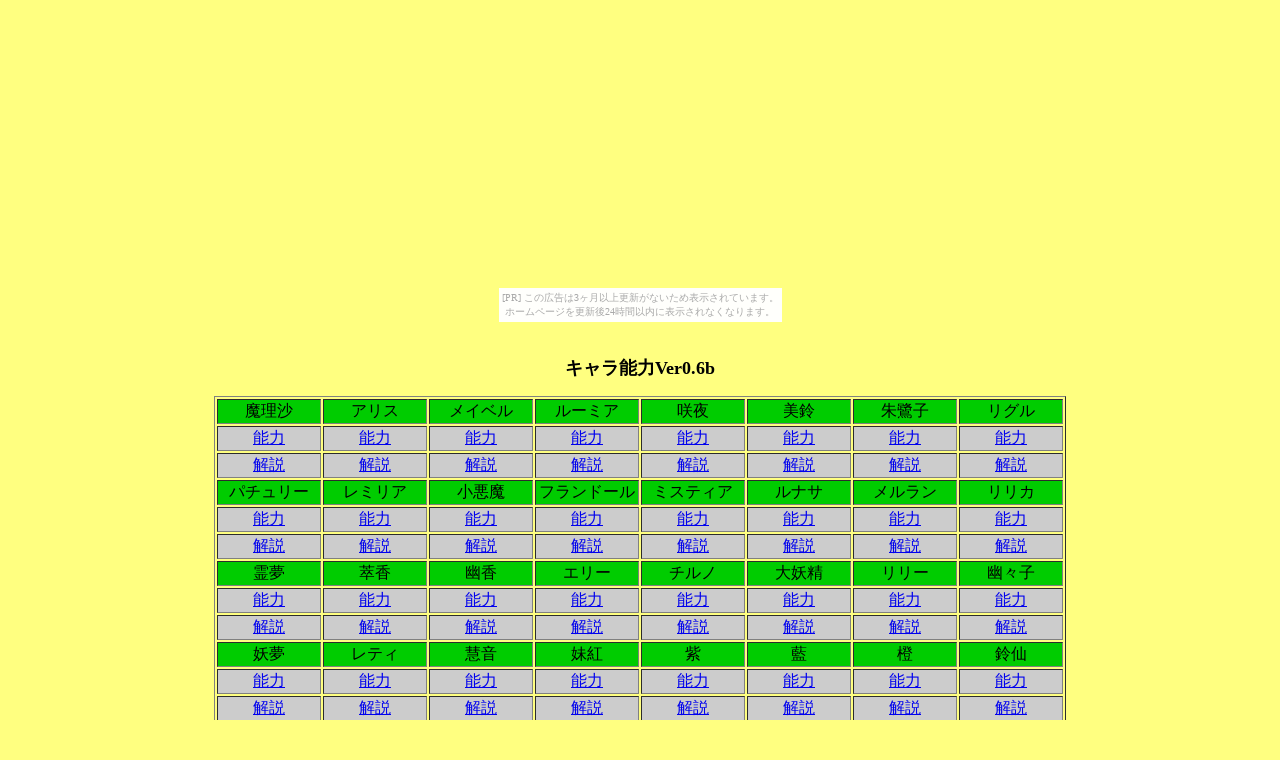

--- FILE ---
content_type: text/html
request_url: http://paraset.iza-yoi.net/sougetuki/sougetu1-1.html
body_size: 17346
content:
<!DOCTYPE HTML PUBLIC "-//W3C//DTD HTML 4.01 Transitional//EN">
<HTML>
<HEAD>
<META http-equiv="Content-Type" content="text/html; charset=Shift_JIS">
<META name="GENERATOR" content="IBM WebSphere Studio Homepage Builder Version 8.0.0.0 for Windows">
<META http-equiv="Content-Style-Type" content="text/css">
<TITLE>魔理沙～フランドール</TITLE>
</HEAD>
<BODY bgcolor="#ffff80"><script type="text/javascript" charset="utf-8" src="//asumi.shinobi.jp/encount"></script><div style="text-align: center;"><div style="display: inline-block; position: relative; z-index: 9999;"><script type="text/javascript" charset="utf-8" src="//asumi.shinobi.jp/fire?f=435"></script><script type="text/javascript" charset="utf-8" src="/__sys__inactive_message.js"></script></div></div><BR>
<P align="center"><B><FONT size="+1">キャラ能力Ver0.6b</FONT></B></P>
<CENTER>
<TABLE border="1">
  <TBODY>
    <TR>
      <TD align="center" width="100" bgcolor="#00cc00">魔理沙</TD>
      <TD align="center" width="100" bgcolor="#00cc00">アリス</TD>
      <TD align="center" width="100" bgcolor="#00cc00">メイベル</TD>
      <TD align="center" width="100" bgcolor="#00cc00">ルーミア</TD>
      <TD align="center" width="100" bgcolor="#00cc00">咲夜</TD>
      <TD align="center" width="100" bgcolor="#00cc00">美鈴</TD>
      <TD align="center" width="100" bgcolor="#00cc00">朱鷺子</TD>
      <TD align="center" width="100" bgcolor="#00cc00">リグル</TD>
    </TR>
    <TR>
      <TD align="center" width="100" bgcolor="#cccccc"><A href="sougetu1-1.html#marisa">能力</A></TD>
      <TD align="center" width="100" bgcolor="#cccccc"><A href="sougetu1-1.html#alice">能力</A></TD>
      <TD align="center" width="100" bgcolor="#cccccc"><A href="sougetu1-1.html#meibel">能力</A></TD>
      <TD align="center" width="100" bgcolor="#cccccc"><A href="sougetu1-1.html#rumia">能力</A></TD>
      <TD align="center" width="100" bgcolor="#cccccc"><A href="sougetu1-1.html#sakuya">能力</A></TD>
      <TD align="center" width="100" bgcolor="#cccccc"><A href="sougetu1-1.html#meirin">能力</A></TD>
      <TD align="center" width="100" bgcolor="#cccccc"><A href="sougetu1-1.html#tokiko">能力</A></TD>
      <TD align="center" width="100" bgcolor="#cccccc"><A href="sougetu1-1.html#wriggle">能力</A></TD>
    </TR>
    <TR>
      <TD align="center" width="100" bgcolor="#cccccc"><A href="sougetu2-1.html#marisa">解説</A></TD>
      <TD align="center" width="100" bgcolor="#cccccc"><A href="sougetu2-1.html#alice">解説</A></TD>
      <TD align="center" width="100" bgcolor="#cccccc"><A href="sougetu2-1.html#meibel">解説</A></TD>
      <TD align="center" width="100" bgcolor="#cccccc"><A href="sougetu2-1.html#rumia">解説</A></TD>
      <TD align="center" width="100" bgcolor="#cccccc"><A href="sougetu2-1.html#sakuya">解説</A></TD>
      <TD align="center" width="100" bgcolor="#cccccc"><A href="sougetu2-1.html#meirin">解説</A></TD>
      <TD align="center" width="100" bgcolor="#cccccc"><A href="sougetu2-1.html#tokiko">解説</A></TD>
      <TD align="center" width="100" bgcolor="#cccccc"><A href="sougetu2-1.html#wriggle">解説</A></TD>
    </TR>
    <TR>
      <TD align="center" width="100" bgcolor="#00cc00">パチュリー</TD>
      <TD align="center" width="100" bgcolor="#00cc00">レミリア</TD>
      <TD align="center" width="100" bgcolor="#00cc00">小悪魔</TD>
      <TD align="center" width="100" bgcolor="#00cc00">フランドール</TD>
      <TD align="center" width="100" bgcolor="#00cc00">ミスティア</TD>
      <TD align="center" width="100" bgcolor="#00cc00">ルナサ</TD>
      <TD align="center" width="100" bgcolor="#00cc00">メルラン</TD>
      <TD align="center" width="100" bgcolor="#00cc00">リリカ</TD>
    </TR>
    <TR>
      <TD align="center" width="100" bgcolor="#cccccc"><A href="sougetu1-1.html#patchouli">能力</A></TD>
      <TD align="center" width="100" bgcolor="#cccccc"><A href="sougetu1-1.html#remilia">能力</A></TD>
      <TD align="center" width="100" bgcolor="#cccccc"><A href="sougetu1-1.html#koakuma">能力</A></TD>
      <TD align="center" width="100" bgcolor="#cccccc"><A href="sougetu1-1.html#flandre">能力</A></TD>
      <TD align="center" width="100" bgcolor="#cccccc"><A href="sougetu1-2.html#mystia">能力</A></TD>
      <TD align="center" width="100" bgcolor="#cccccc"><A href="sougetu1-2.html#lunasa">能力</A></TD>
      <TD align="center" width="100" bgcolor="#cccccc"><A href="sougetu1-2.html#merlin">能力</A></TD>
      <TD align="center" width="100" bgcolor="#cccccc"><A href="sougetu1-2.html#lyrica">能力</A></TD>
    </TR>
    <TR>
      <TD align="center" width="100" bgcolor="#cccccc"><A href="sougetu2-1.html#patchouli">解説</A></TD>
      <TD align="center" width="100" bgcolor="#cccccc"><A href="sougetu2-1.html#remilia">解説</A></TD>
      <TD align="center" width="100" bgcolor="#cccccc"><A href="sougetu2-1.html#koakuma">解説</A></TD>
      <TD align="center" width="100" bgcolor="#cccccc"><A href="sougetu2-1.html#flandre">解説</A></TD>
      <TD align="center" width="100" bgcolor="#cccccc"><A href="sougetu2-1.html#mystia">解説</A></TD>
      <TD align="center" width="100" bgcolor="#cccccc"><A href="sougetu2-1.html#lunasa">解説</A></TD>
      <TD align="center" width="100" bgcolor="#cccccc"><A href="sougetu2-1.html#merlin">解説</A></TD>
      <TD align="center" width="100" bgcolor="#cccccc"><A href="sougetu2-1.html#lyrica">解説</A></TD>
    </TR>
    <TR>
      <TD align="center" width="100" bgcolor="#00cc00">霊夢</TD>
      <TD align="center" width="100" bgcolor="#00cc00">萃香</TD>
      <TD align="center" width="100" bgcolor="#00cc00">幽香</TD>
      <TD align="center" width="100" bgcolor="#00cc00">エリー</TD>
      <TD align="center" width="100" bgcolor="#00cc00">チルノ</TD>
      <TD align="center" width="100" bgcolor="#00cc00">大妖精</TD>
      <TD align="center" width="100" bgcolor="#00cc00">リリー</TD>
      <TD align="center" width="100" bgcolor="#00cc00">幽々子</TD>
    </TR>
    <TR>
      <TD align="center" width="100" bgcolor="#cccccc"><A href="sougetu1-2.html#reimu">能力</A></TD>
      <TD align="center" width="100" bgcolor="#cccccc"><A href="sougetu1-2.html#suika">能力</A></TD>
      <TD align="center" width="100" bgcolor="#cccccc"><A href="sougetu1-2.html#yuuka">能力</A></TD>
      <TD align="center" width="100" bgcolor="#cccccc"><A href="sougetu1-2.html#erie">能力</A></TD>
      <TD align="center" width="100" bgcolor="#cccccc"><A href="sougetu1-2.html#cirno">能力</A></TD>
      <TD align="center" width="100" bgcolor="#cccccc"><A href="sougetu1-2.html#daiyousei">能力</A></TD>
      <TD align="center" width="100" bgcolor="#cccccc"><A href="sougetu1-2.html#lily">能力</A></TD>
      <TD align="center" width="100" bgcolor="#cccccc"><A href="sougetu1-2.html#yuyuko">能力</A></TD>
    </TR>
    <TR>
      <TD align="center" width="100" bgcolor="#cccccc"><A href="sougetu2-1.html#reimu">解説</A></TD>
      <TD align="center" width="100" bgcolor="#cccccc"><A href="sougetu2-1.html#suika">解説</A></TD>
      <TD align="center" width="100" bgcolor="#cccccc"><A href="sougetu2-2.html#yuuka">解説</A></TD>
      <TD align="center" width="100" bgcolor="#cccccc"><A href="sougetu2-2.html#erie">解説</A></TD>
      <TD align="center" width="100" bgcolor="#cccccc"><A href="sougetu2-2.html#cirno">解説</A></TD>
      <TD align="center" width="100" bgcolor="#cccccc"><A href="sougetu2-2.html#daiyousei">解説</A></TD>
      <TD align="center" width="100" bgcolor="#cccccc"><A href="sougetu2-2.html#lily">解説</A></TD>
      <TD align="center" width="100" bgcolor="#cccccc"><A href="sougetu2-2.html#yuyuko">解説</A></TD>
    </TR>
    <TR>
      <TD align="center" width="100" bgcolor="#00cc00">妖夢</TD>
      <TD align="center" width="100" bgcolor="#00cc00">レティ</TD>
      <TD align="center" width="100" bgcolor="#00cc00">慧音</TD>
      <TD align="center" width="100" bgcolor="#00cc00">妹紅</TD>
      <TD align="center" width="100" bgcolor="#00cc00">紫</TD>
      <TD align="center" width="100" bgcolor="#00cc00">藍</TD>
      <TD align="center" width="100" bgcolor="#00cc00">橙</TD>
      <TD align="center" width="100" bgcolor="#00cc00">鈴仙</TD>
    </TR>
    <TR>
      <TD align="center" width="100" bgcolor="#cccccc"><A href="sougetu1-3.html#youmu">能力</A></TD>
      <TD align="center" width="100" bgcolor="#cccccc"><A href="sougetu1-3.html#letty">能力</A></TD>
      <TD align="center" width="100" bgcolor="#cccccc"><A href="sougetu1-3.html#keine">能力</A></TD>
      <TD align="center" width="100" bgcolor="#cccccc"><A href="sougetu1-3.html#mokou">能力</A></TD>
      <TD align="center" width="100" bgcolor="#cccccc"><A href="sougetu1-3.html#yukari">能力</A></TD>
      <TD align="center" width="100" bgcolor="#cccccc"><A href="sougetu1-3.html#ran">能力</A></TD>
      <TD align="center" width="100" bgcolor="#cccccc"><A href="sougetu1-3.html#chen">能力</A></TD>
      <TD align="center" width="100" bgcolor="#cccccc"><A href="sougetu1-3.html#reisen">能力</A></TD>
    </TR>
    <TR>
      <TD align="center" width="100" bgcolor="#cccccc"><A href="sougetu2-2.html#youmu">解説</A></TD>
      <TD align="center" width="100" bgcolor="#cccccc"><A href="sougetu2-2.html#letty">解説</A></TD>
      <TD align="center" width="100" bgcolor="#cccccc"><A href="sougetu2-2.html#keine">解説</A></TD>
      <TD align="center" width="100" bgcolor="#cccccc"><A href="sougetu2-2.html#mokou">解説</A></TD>
      <TD align="center" width="100" bgcolor="#cccccc"><A href="sougetu2-2.html#yukari">解説</A></TD>
      <TD align="center" width="100" bgcolor="#cccccc"><A href="sougetu2-2.html#ran">解説</A></TD>
      <TD align="center" width="100" bgcolor="#cccccc"><A href="sougetu2-2.html#chen">解説</A></TD>
      <TD align="center" width="100" bgcolor="#cccccc"><A href="sougetu2-2.html#reisen">解説</A></TD>
    </TR>
    <TR>
      <TD align="center" width="100" bgcolor="#00cc00">てゐ</TD>
      <TD align="center" width="100" bgcolor="#00cc00">輝夜</TD>
      <TD align="center" width="100" bgcolor="#00cc00">永琳</TD>
      <TD align="center" width="100" bgcolor="#00cc00">魅魔</TD>
      <TD align="center" width="100" bgcolor="#00cc00">-</TD>
      <TD align="center" width="100" bgcolor="#00cc00">-</TD>
      <TD align="center" width="100" bgcolor="#00cc00">-</TD>
      <TD align="center" width="100" bgcolor="#00cc00">-</TD>
    </TR>
    <TR>
      <TD align="center" width="100" bgcolor="#cccccc"><A href="sougetu1-3.html#tewi">能力</A></TD>
      <TD align="center" width="100" bgcolor="#cccccc"><A href="sougetu1-3.html#kaguya">能力</A></TD>
      <TD align="center" width="100" bgcolor="#cccccc"><A href="sougetu1-3.html#eirin">能力</A></TD>
      <TD align="center" width="100" bgcolor="#cccccc"><A href="sougetu1-3.html#mima">能力</A></TD>
      <TD align="center" width="100" bgcolor="#cccccc">-</TD>
      <TD align="center" width="100" bgcolor="#cccccc">-</TD>
      <TD align="center" width="100" bgcolor="#cccccc">-</TD>
      <TD align="center" width="100" bgcolor="#cccccc">-</TD>
    </TR>
    <TR>
      <TD align="center" width="100" bgcolor="#cccccc"><A href="sougetu2-2.html#tewi">解説</A></TD>
      <TD align="center" width="100" bgcolor="#cccccc"><A href="sougetu2-2.html#kaguya">解説</A></TD>
      <TD align="center" width="100" bgcolor="#cccccc"><A href="sougetu2-2.html#eirin">解説</A></TD>
      <TD align="center" width="100" bgcolor="#cccccc"><A href="sougetu2-2.html#mima">解説</A></TD>
      <TD align="center" width="100" bgcolor="#cccccc">-</TD>
      <TD align="center" width="100" bgcolor="#cccccc">-</TD>
      <TD align="center" width="100" bgcolor="#cccccc">-</TD>
      <TD align="center" width="100" bgcolor="#cccccc">-</TD>
    </TR>
  </TBODY>
</TABLE>
</CENTER>
<BR>
<HR>
<BR>
<P align="center"><B><A name="marisa">霧雨 魔理沙</A></B></P>
<CENTER>
<TABLE border="1">
  <TBODY>
    <TR>
      <TD bgcolor="#00cccc" align="center" colspan="10">パイロット・ユニット能力（順位）</TD>
    </TR>
    <TR>
      <TD colspan="3" align="center" bgcolor="#00cc00" width="100">格闘</TD>
      <TD align="center" bgcolor="#00cc00" width="100">射撃</TD>
      <TD align="center" bgcolor="#00cc00" width="100">命中</TD>
      <TD align="center" bgcolor="#00cc00" width="100">回避</TD>
      <TD align="center" bgcolor="#00cc00" width="100">技量</TD>
      <TD align="center" bgcolor="#00cc00" width="100">反応</TD>
      <TD align="center" bgcolor="#00cc00" width="100">性格・属性</TD>
      <TD align="center" bgcolor="#00cc00" width="100">霊力</TD>
    </TR>
    <TR>
      <TD bgcolor="#cccccc" align="center" colspan="3">128(22位)</TD>
      <TD bgcolor="#cccccc" align="center">150(8位)</TD>
      <TD bgcolor="#cccccc" align="center">139(15位)</TD>
      <TD bgcolor="#cccccc" align="center">149(5位)</TD>
      <TD bgcolor="#cccccc" align="center">147(25位)</TD>
      <TD bgcolor="#cccccc" align="center">160(7位)</TD>
      <TD bgcolor="#cccccc" align="center">強気・水</TD>
      <TD bgcolor="#cccccc" align="center">55(18位)</TD>
    </TR>
    <TR>
      <TD bgcolor="#00cc00" align="center" colspan="3">HP</TD>
      <TD bgcolor="#00cc00" align="center">EN</TD>
      <TD bgcolor="#00cc00" align="center">装甲</TD>
      <TD bgcolor="#00cc00" align="center">運動性</TD>
      <TD bgcolor="#00cc00" align="center">移動力</TD>
      <TD bgcolor="#00cc00" align="center">SP</TD>
      <TD bgcolor="#00cc00" align="center" colspan="2">備考</TD>
    </TR>
    <TR>
      <TD bgcolor="#cccccc" align="center" colspan="3">3200(14位)</TD>
      <TD bgcolor="#cccccc" align="center">260(7位)</TD>
      <TD bgcolor="#cccccc" align="center">900(6位)</TD>
      <TD bgcolor="#cccccc" align="center">100(10位)</TD>
      <TD bgcolor="#cccccc" align="center">5(3位)</TD>
      <TD bgcolor="#cccccc" align="center">55(14位)</TD>
      <TD bgcolor="#cccccc" align="center" colspan="2">-</TD>
    </TR>
    <TR>
      <TD colspan="10" align="center" bgcolor="#00cccc">スペシャルパワー（習得レベル）</TD>
    </TR>
    <TR>
      <TD align="center" bgcolor="#cccccc" colspan="3">努力(1)</TD>
      <TD align="center" bgcolor="#cccccc">加速(3)</TD>
      <TD align="center" bgcolor="#cccccc">熱血(8)</TD>
      <TD align="center" bgcolor="#cccccc">極意(16)</TD>
      <TD align="center" bgcolor="#cccccc">魂(32)</TD>
      <TD align="center" bgcolor="#cccccc">蒐集(38)</TD>
      <TD align="center" bgcolor="#cccccc"></TD>
      <TD align="center" bgcolor="#cccccc"></TD>
    </TR>
    <TR>
      <TD colspan="10" align="center" bgcolor="#00cccc">特殊能力・アビリティ</TD>
    </TR>
    <TR>
      <TD colspan="4" align="center" bgcolor="#cccccc">SS：マジックチャージ</TD>
      <TD colspan="6" bgcolor="#cccccc">毎ターン最大ENの10%分のENを回復。</TD>
    </TR>
    <TR>
      <TD colspan="4" bgcolor="#cccccc" align="center">蒐集家</TD>
      <TD colspan="6" bgcolor="#cccccc">敵を倒したときに得られる資金額が50%増加する。</TD>
    </TR>
    <TR>
      <TD colspan="4" bgcolor="#cccccc" align="center">努力家</TD>
      <TD colspan="6" bgcolor="#cccccc">入手する経験値が50%増加する。</TD>
    </TR>
    <TR>
      <TD colspan="4" bgcolor="#cccccc" align="center">普通の魔法使い</TD>
      <TD colspan="6" bgcolor="#cccccc">レベルに応じて、術属性を持つ武装およびアビリティの消費ENを減少させる。<BR>
      Lv1（1）　Ｌｖ2（12）　Lv3（24）　Lv4（38）</TD>
    </TR>
    <TR>
      <TD colspan="4" bgcolor="#cccccc" align="center">結界防御</TD>
      <TD colspan="6" bgcolor="#cccccc">Lv1（1）　Ｌｖ2（25）　Lv3（36）　Lv4（50）</TD>
    </TR>
    <TR>
      <TD colspan="4" align="center" bgcolor="#cccccc">魔力サポートLv3</TD>
      <TD colspan="6" bgcolor="#cccccc">メインパイロットの魔力に+6。</TD>
    </TR>
    <TR>
      <TD colspan="4" align="center" bgcolor="#cccccc">射撃サポートLv3</TD>
      <TD colspan="6" bgcolor="#cccccc">メインパイロットの射撃に+6。</TD>
    </TR>
    <TR>
      <TD colspan="4" align="center" bgcolor="#cccccc">エンハンススペル</TD>
      <TD colspan="6" bgcolor="#cccccc">2ターンの間スペルカードを封印し攻撃力+25%。Ｅ属性武装追加。<BR>
      EN消費Lv1（覚醒後は0.3）付加。</TD>
    </TR>
    <TR>
      <TD colspan="4" align="center" bgcolor="#cccccc">魔理沙お手製の魔法薬（改）</TD>
      <TD colspan="6" bgcolor="#cccccc">ENを150回復。3割の確率で失敗する。（無印）<BR>
      ENを150回復、霊力を20回復。5割の確率で失敗する。（改）</TD>
    </TR>
  </TBODY>
</TABLE>
</CENTER>
<CENTER>
<TABLE border="1">
  <TBODY>
    <TR>
      <TD colspan="13" align="center" bgcolor="#00cccc">武装</TD>
    </TR>
    <TR>
      <TD colspan="4" width="200" align="center" bgcolor="#00cc00">名称</TD>
      <TD width="50" align="center" bgcolor="#00cc00">威力</TD>
      <TD width="50" align="center" bgcolor="#00cc00">射程</TD>
      <TD width="50" align="center" bgcolor="#00cc00">EN</TD>
      <TD width="50" align="center" bgcolor="#00cc00">弾数</TD>
      <TD width="50" align="center" bgcolor="#00cc00">命中率</TD>
      <TD width="50" align="center" bgcolor="#00cc00">CT率</TD>
      <TD width="50" align="center" bgcolor="#00cc00">気力</TD>
      <TD width="50" align="center" bgcolor="#00cc00">地形</TD>
      <TD align="center" bgcolor="#00cc00">付加能力</TD>
    </TR>
    <TR>
      <TD colspan="13" align="center" bgcolor="#ff8000">14話まで</TD>
    </TR>
    <TR>
      <TD colspan="4" align="center" bgcolor="#cccccc">マスィブブルーム</TD>
      <TD align="center" bgcolor="#cccccc">1100</TD>
      <TD align="center" bgcolor="#cccccc">1</TD>
      <TD align="center" bgcolor="#cccccc">-</TD>
      <TD align="center" bgcolor="#cccccc">-</TD>
      <TD align="center" bgcolor="#cccccc">+30</TD>
      <TD align="center" bgcolor="#cccccc">+0</TD>
      <TD align="center" bgcolor="#cccccc">-</TD>
      <TD align="center" bgcolor="#cccccc">AAAA</TD>
      <TD align="center" bgcolor="#cccccc">突</TD>
    </TR>
    <TR>
      <TD colspan="4" align="center" bgcolor="#cccccc">ストリームレーザー</TD>
      <TD align="center" bgcolor="#cccccc">1300</TD>
      <TD align="center" bgcolor="#cccccc">1-4</TD>
      <TD align="center" bgcolor="#cccccc">25</TD>
      <TD align="center" bgcolor="#cccccc">-</TD>
      <TD align="center" bgcolor="#cccccc">-10</TD>
      <TD align="center" bgcolor="#cccccc">+10</TD>
      <TD align="center" bgcolor="#cccccc">-</TD>
      <TD align="center" bgcolor="#cccccc">AAAA</TD>
      <TD align="center" bgcolor="#cccccc">連L8Ｂ術</TD>
    </TR>
    <TR>
      <TD colspan="4" align="center" bgcolor="#cccccc">ウィッチレイライン</TD>
      <TD align="center" bgcolor="#cccccc">1500</TD>
      <TD align="center" bgcolor="#cccccc">1-2</TD>
      <TD align="center" bgcolor="#cccccc">25</TD>
      <TD align="center" bgcolor="#cccccc">-</TD>
      <TD align="center" bgcolor="#cccccc">+15</TD>
      <TD align="center" bgcolor="#cccccc">+10</TD>
      <TD align="center" bgcolor="#cccccc">-</TD>
      <TD align="center" bgcolor="#cccccc">AAAA</TD>
      <TD align="center" bgcolor="#cccccc">Ｐ突霊L1格</TD>
    </TR>
    <TR>
      <TD colspan="4" align="center" bgcolor="#cccccc">スターダストミサイル</TD>
      <TD align="center" bgcolor="#cccccc">1600</TD>
      <TD align="center" bgcolor="#cccccc">1-3</TD>
      <TD align="center" bgcolor="#cccccc">30</TD>
      <TD align="center" bgcolor="#cccccc">-</TD>
      <TD align="center" bgcolor="#cccccc">-10</TD>
      <TD align="center" bgcolor="#cccccc">+10</TD>
      <TD align="center" bgcolor="#cccccc">105</TD>
      <TD align="center" bgcolor="#cccccc">AAAA</TD>
      <TD align="center" bgcolor="#cccccc">Ｐ連続L8霊L1術</TD>
    </TR>
    <TR>
      <TD colspan="4" align="center" bgcolor="#cccccc">オーレリーズサン</TD>
      <TD align="center" bgcolor="#cccccc">1700</TD>
      <TD align="center" bgcolor="#cccccc">1-5</TD>
      <TD align="center" bgcolor="#cccccc">-</TD>
      <TD align="center" bgcolor="#cccccc">-</TD>
      <TD align="center" bgcolor="#cccccc">-10</TD>
      <TD align="center" bgcolor="#cccccc">-5</TD>
      <TD align="center" bgcolor="#cccccc">120</TD>
      <TD align="center" bgcolor="#cccccc">AAAA</TD>
      <TD align="center" bgcolor="#cccccc">Ｅ共L1ＡL1実追Ｂ術</TD>
    </TR>
    <TR>
      <TD colspan="4" align="center" bgcolor="#cccccc">アースライトレイ</TD>
      <TD align="center" bgcolor="#cccccc">1750</TD>
      <TD align="center" bgcolor="#cccccc">1-4</TD>
      <TD align="center" bgcolor="#cccccc">-</TD>
      <TD align="center" bgcolor="#cccccc">-</TD>
      <TD align="center" bgcolor="#cccccc">+10</TD>
      <TD align="center" bgcolor="#cccccc">+10</TD>
      <TD align="center" bgcolor="#cccccc">120</TD>
      <TD align="center" bgcolor="#cccccc">AAAA</TD>
      <TD align="center" bgcolor="#cccccc">Ｅ共L1ＡL1実追Ｂ術</TD>
    </TR>
    <TR>
      <TD align="center" colspan="13" bgcolor="#00cccc">壱符</TD>
    </TR>
    <TR>
      <TD colspan="4" align="center" bgcolor="#cccccc">スターダストレヴァリエ</TD>
      <TD align="center" bgcolor="#cccccc">1800</TD>
      <TD align="center" bgcolor="#cccccc">1</TD>
      <TD align="center" bgcolor="#cccccc">80</TD>
      <TD align="center" bgcolor="#cccccc">-</TD>
      <TD align="center" bgcolor="#cccccc">-10</TD>
      <TD align="center" bgcolor="#cccccc">+10</TD>
      <TD align="center" bgcolor="#cccccc">120</TD>
      <TD align="center" bgcolor="#cccccc">AAAA</TD>
      <TD align="center" bgcolor="#cccccc">複突連L4霊4</TD>
    </TR>
    <TR>
      <TD colspan="4" align="center" bgcolor="#cccccc">マスタースパーク</TD>
      <TD align="center" bgcolor="#cccccc">1800</TD>
      <TD align="center" bgcolor="#cccccc">1-5</TD>
      <TD align="center" bgcolor="#cccccc">110</TD>
      <TD align="center" bgcolor="#cccccc">-</TD>
      <TD align="center" bgcolor="#cccccc">-20</TD>
      <TD align="center" bgcolor="#cccccc">+10</TD>
      <TD align="center" bgcolor="#cccccc">120</TD>
      <TD align="center" bgcolor="#cccccc">AACA</TD>
      <TD align="center" bgcolor="#cccccc">ＢＭ扇L2霊L6術</TD>
    </TR>
    <TR>
      <TD colspan="13" align="center" bgcolor="#00cccc">弐符</TD>
    </TR>
    <TR>
      <TD colspan="4" align="center" bgcolor="#cccccc">ファイナルスパーク</TD>
      <TD align="center" bgcolor="#cccccc">1800</TD>
      <TD align="center" bgcolor="#cccccc">1-7</TD>
      <TD align="center" bgcolor="#cccccc">200</TD>
      <TD align="center" bgcolor="#cccccc">-</TD>
      <TD align="center" bgcolor="#cccccc">-15</TD>
      <TD align="center" bgcolor="#cccccc">+10</TD>
      <TD align="center" bgcolor="#cccccc">130</TD>
      <TD align="center" bgcolor="#cccccc">AACA</TD>
      <TD align="center" bgcolor="#cccccc">ＢＭ扇L3霊L6術尽L1</TD>
    </TR>
    <TR>
      <TD colspan="13" align="center" bgcolor="#00cccc">連携武装（15話以降も使用可）</TD>
    </TR>
    <TR>
      <TD colspan="4" align="center" bgcolor="#cccccc">マリス砲</TD>
      <TD align="center" bgcolor="#cccccc">1400</TD>
      <TD align="center" bgcolor="#cccccc">1-3</TD>
      <TD align="center" bgcolor="#cccccc">60</TD>
      <TD align="center" bgcolor="#cccccc">-</TD>
      <TD align="center" bgcolor="#cccccc">+5</TD>
      <TD align="center" bgcolor="#cccccc">+25</TD>
      <TD align="center" bgcolor="#cccccc">120</TD>
      <TD align="center" bgcolor="#cccccc">AACA</TD>
      <TD align="center" bgcolor="#cccccc">携Ｂ無術霊L2（アリス）</TD>
    </TR>
    <TR>
      <TD colspan="4" align="center" bgcolor="#cccccc">ムーンライトブラスター</TD>
      <TD align="center" bgcolor="#cccccc">1200</TD>
      <TD align="center" bgcolor="#cccccc">1-6</TD>
      <TD align="center" bgcolor="#cccccc">50</TD>
      <TD align="center" bgcolor="#cccccc">-</TD>
      <TD align="center" bgcolor="#cccccc">+25</TD>
      <TD align="center" bgcolor="#cccccc">+15</TD>
      <TD align="center" bgcolor="#cccccc">110</TD>
      <TD align="center" bgcolor="#cccccc">AA-A</TD>
      <TD align="center" bgcolor="#cccccc">携月Ｂ束術霊L2（ルーミア）</TD>
    </TR>
    <TR>
      <TD colspan="4" align="center" bgcolor="#cccccc">グラウンドコメット</TD>
      <TD align="center" bgcolor="#cccccc">900</TD>
      <TD align="center" bgcolor="#cccccc">1-2</TD>
      <TD align="center" bgcolor="#cccccc">50</TD>
      <TD align="center" bgcolor="#cccccc">-</TD>
      <TD align="center" bgcolor="#cccccc">+0</TD>
      <TD align="center" bgcolor="#cccccc">+0</TD>
      <TD align="center" bgcolor="#cccccc">115</TD>
      <TD align="center" bgcolor="#cccccc">AAAA</TD>
      <TD align="center" bgcolor="#cccccc">壱携Ｍ投L１術霊L2（リグル）</TD>
    </TR>
    <TR>
      <TD colspan="4" align="center" bgcolor="#cccccc">ミルキーウェイ</TD>
      <TD align="center" bgcolor="#cccccc">1400</TD>
      <TD align="center" bgcolor="#cccccc">1-4</TD>
      <TD align="center" bgcolor="#cccccc">90</TD>
      <TD align="center" bgcolor="#cccccc">-</TD>
      <TD align="center" bgcolor="#cccccc">+0</TD>
      <TD align="center" bgcolor="#cccccc">+0</TD>
      <TD align="center" bgcolor="#cccccc">120</TD>
      <TD align="center" bgcolor="#cccccc">AAAA</TD>
      <TD align="center" bgcolor="#cccccc">壱Ｍ直射L8霊L5（フランドール）</TD>
    </TR>
    <TR>
      <TD colspan="4" align="center" bgcolor="#cccccc">ノンディレクショナル</TD>
      <TD align="center" bgcolor="#cccccc">1350</TD>
      <TD align="center" bgcolor="#cccccc">2-3</TD>
      <TD align="center" bgcolor="#cccccc">100</TD>
      <TD align="center" bgcolor="#cccccc">-</TD>
      <TD align="center" bgcolor="#cccccc">+10</TD>
      <TD align="center" bgcolor="#cccccc">+0</TD>
      <TD align="center" bgcolor="#cccccc">130</TD>
      <TD align="center" bgcolor="#cccccc">AAAA</TD>
      <TD bgcolor="#cccccc" align="center">Ｐ壱携術Ｍ全霊L5（パチュリー）</TD>
    </TR>
    <TR>
      <TD colspan="4" align="center" bgcolor="#cccccc">投符『突撃お喋り人形』</TD>
      <TD align="center" bgcolor="#cccccc">1600</TD>
      <TD align="center" bgcolor="#cccccc">1-3</TD>
      <TD align="center" bgcolor="#cccccc">-</TD>
      <TD align="center" bgcolor="#cccccc">-</TD>
      <TD align="center" bgcolor="#cccccc">-30</TD>
      <TD align="center" bgcolor="#cccccc">+20</TD>
      <TD align="center" bgcolor="#cccccc">110</TD>
      <TD align="center" bgcolor="#cccccc">AABA</TD>
      <TD align="center" bgcolor="#cccccc">Ｐ格実突失L1（メイベル）</TD>
    </TR>
    <TR>
      <TD colspan="4" align="center" bgcolor="#cccccc">ロイヤルスパーク</TD>
      <TD align="center" bgcolor="#cccccc">1800</TD>
      <TD align="center" bgcolor="#cccccc">1-5</TD>
      <TD align="center" bgcolor="#cccccc">200</TD>
      <TD align="center" bgcolor="#cccccc">-</TD>
      <TD align="center" bgcolor="#cccccc">-25</TD>
      <TD align="center" bgcolor="#cccccc">+10</TD>
      <TD align="center" bgcolor="#cccccc">135</TD>
      <TD align="center" bgcolor="#cccccc">AAAA</TD>
      <TD align="center" bgcolor="#cccccc">弐携Ｂ日Ｍ扇L2尽L2術消霊L5（パチュリー）</TD>
    </TR>
    <TR>
      <TD colspan="13" align="center" bgcolor="#ff8040">15話以降</TD>
    </TR>
    <TR>
      <TD colspan="4" align="center" bgcolor="#cccccc">ミアズマスイープ</TD>
      <TD align="center" bgcolor="#cccccc">1100</TD>
      <TD align="center" bgcolor="#cccccc">1</TD>
      <TD align="center" bgcolor="#cccccc">-</TD>
      <TD align="center" bgcolor="#cccccc">-</TD>
      <TD align="center" bgcolor="#cccccc">+30</TD>
      <TD align="center" bgcolor="#cccccc">+10</TD>
      <TD align="center" bgcolor="#cccccc">-</TD>
      <TD align="center" bgcolor="#cccccc">AAAA</TD>
      <TD bgcolor="#cccccc" align="center">-</TD>
    </TR>
    <TR>
      <TD colspan="4" align="center" bgcolor="#cccccc">イリュージョンレーザー</TD>
      <TD align="center" bgcolor="#cccccc">1400</TD>
      <TD align="center" bgcolor="#cccccc">1-4</TD>
      <TD align="center" bgcolor="#cccccc">25</TD>
      <TD align="center" bgcolor="#cccccc">-</TD>
      <TD align="center" bgcolor="#cccccc">-10</TD>
      <TD align="center" bgcolor="#cccccc">+10</TD>
      <TD align="center" bgcolor="#cccccc">-</TD>
      <TD align="center" bgcolor="#cccccc">AAAA</TD>
      <TD bgcolor="#cccccc" align="center">実連L4Ｂ術</TD>
    </TR>
    <TR>
      <TD colspan="4" align="center" bgcolor="#cccccc">ウィッチレイライン</TD>
      <TD align="center" bgcolor="#cccccc">1500</TD>
      <TD align="center" bgcolor="#cccccc">1-2</TD>
      <TD align="center" bgcolor="#cccccc">25</TD>
      <TD align="center" bgcolor="#cccccc">-</TD>
      <TD align="center" bgcolor="#cccccc">+15</TD>
      <TD align="center" bgcolor="#cccccc">+10</TD>
      <TD align="center" bgcolor="#cccccc">-</TD>
      <TD align="center" bgcolor="#cccccc">AAAA</TD>
      <TD bgcolor="#cccccc" align="center">Ｐ突霊L1</TD>
    </TR>
    <TR>
      <TD colspan="4" align="center" bgcolor="#cccccc">スターダストナパーム</TD>
      <TD align="center" bgcolor="#cccccc">1700</TD>
      <TD align="center" bgcolor="#cccccc">1-3</TD>
      <TD align="center" bgcolor="#cccccc">30</TD>
      <TD align="center" bgcolor="#cccccc">-</TD>
      <TD align="center" bgcolor="#cccccc">-10</TD>
      <TD align="center" bgcolor="#cccccc">+10</TD>
      <TD align="center" bgcolor="#cccccc">105</TD>
      <TD align="center" bgcolor="#cccccc">AAAA</TD>
      <TD bgcolor="#cccccc" align="center">Ｐ霊L1術</TD>
    </TR>
    <TR>
      <TD colspan="4" align="center" bgcolor="#cccccc">シュート・ザ・ムーン</TD>
      <TD align="center" bgcolor="#cccccc">1750</TD>
      <TD align="center" bgcolor="#cccccc">1-5</TD>
      <TD align="center" bgcolor="#cccccc">-</TD>
      <TD align="center" bgcolor="#cccccc">-</TD>
      <TD align="center" bgcolor="#cccccc">+30</TD>
      <TD align="center" bgcolor="#cccccc">+10</TD>
      <TD align="center" bgcolor="#cccccc">120</TD>
      <TD align="center" bgcolor="#cccccc">AAAA</TD>
      <TD bgcolor="#cccccc" align="center">Ｅ共L1ＡL1実追Ｂ術</TD>
    </TR>
    <TR>
      <TD colspan="4" align="center" bgcolor="#cccccc">オーレリーズソーラレイ</TD>
      <TD align="center" bgcolor="#cccccc">1800</TD>
      <TD align="center" bgcolor="#cccccc">1-6</TD>
      <TD align="center" bgcolor="#cccccc">-</TD>
      <TD align="center" bgcolor="#cccccc">-</TD>
      <TD align="center" bgcolor="#cccccc">-10</TD>
      <TD align="center" bgcolor="#cccccc">-5</TD>
      <TD align="center" bgcolor="#cccccc">120</TD>
      <TD align="center" bgcolor="#cccccc">AAAA</TD>
      <TD bgcolor="#cccccc" align="center">Ｅ共L1ＡL1実追Ｂ術</TD>
    </TR>
    <TR>
      <TD colspan="4" align="center" bgcolor="#cccccc">ダブルスパーク</TD>
      <TD align="center" bgcolor="#cccccc">1800</TD>
      <TD align="center" bgcolor="#cccccc">1-5</TD>
      <TD align="center" bgcolor="#cccccc">150</TD>
      <TD align="center" bgcolor="#cccccc">-</TD>
      <TD align="center" bgcolor="#cccccc">-20</TD>
      <TD align="center" bgcolor="#cccccc">+10</TD>
      <TD align="center" bgcolor="#cccccc">125</TD>
      <TD align="center" bgcolor="#cccccc">AACA</TD>
      <TD bgcolor="#cccccc" align="center">ＥＢＭ扇L3霊L6術</TD>
    </TR>
    <TR>
      <TD colspan="4" align="center" bgcolor="#cccccc">ブレイジングスター</TD>
      <TD align="center" bgcolor="#cccccc">2000</TD>
      <TD align="center" bgcolor="#cccccc">1</TD>
      <TD align="center" bgcolor="#cccccc">150</TD>
      <TD align="center" bgcolor="#cccccc">-</TD>
      <TD align="center" bgcolor="#cccccc">+40</TD>
      <TD align="center" bgcolor="#cccccc">+30</TD>
      <TD align="center" bgcolor="#cccccc">135</TD>
      <TD align="center" bgcolor="#cccccc">AACA</TD>
      <TD bgcolor="#cccccc" align="center">Ｅ複接Ｐ霊L8</TD>
    </TR>
    <TR>
      <TD colspan="13" align="center" bgcolor="#00cccc">壱符</TD>
    </TR>
    <TR>
      <TD colspan="4" align="center" bgcolor="#cccccc">スターダストレヴァリエ</TD>
      <TD align="center" bgcolor="#cccccc">1800</TD>
      <TD align="center" bgcolor="#cccccc">1</TD>
      <TD align="center" bgcolor="#cccccc">80</TD>
      <TD align="center" bgcolor="#cccccc">-</TD>
      <TD align="center" bgcolor="#cccccc">-10</TD>
      <TD align="center" bgcolor="#cccccc">+10</TD>
      <TD align="center" bgcolor="#cccccc">120</TD>
      <TD align="center" bgcolor="#cccccc">AAAA</TD>
      <TD bgcolor="#cccccc" align="center">複突連L4霊L4</TD>
    </TR>
    <TR>
      <TD colspan="4" align="center" bgcolor="#cccccc">マスタースパーク</TD>
      <TD align="center" bgcolor="#cccccc">1800</TD>
      <TD align="center" bgcolor="#cccccc">1-5</TD>
      <TD align="center" bgcolor="#cccccc">110</TD>
      <TD align="center" bgcolor="#cccccc">-</TD>
      <TD align="center" bgcolor="#cccccc">-20</TD>
      <TD align="center" bgcolor="#cccccc">+10</TD>
      <TD align="center" bgcolor="#cccccc">120</TD>
      <TD align="center" bgcolor="#cccccc">AACA</TD>
      <TD bgcolor="#cccccc" align="center">ＢＭ扇L2霊L6術</TD>
    </TR>
    <TR>
      <TD colspan="13" align="center" bgcolor="#00cccc">弐符</TD>
    </TR>
    <TR>
      <TD colspan="4" align="center" bgcolor="#cccccc">イベントホライズン</TD>
      <TD align="center" bgcolor="#cccccc">1800</TD>
      <TD align="center" bgcolor="#cccccc">1</TD>
      <TD align="center" bgcolor="#cccccc">100</TD>
      <TD align="center" bgcolor="#cccccc">-</TD>
      <TD align="center" bgcolor="#cccccc">-10</TD>
      <TD align="center" bgcolor="#cccccc">+10</TD>
      <TD align="center" bgcolor="#cccccc">120</TD>
      <TD align="center" bgcolor="#cccccc">AAAA</TD>
      <TD align="center" bgcolor="#cccccc">複突霊L5</TD>
    </TR>
    <TR>
      <TD colspan="4" align="center" bgcolor="#cccccc">ファイナルスパーク</TD>
      <TD align="center" bgcolor="#cccccc">1800</TD>
      <TD align="center" bgcolor="#cccccc">1-7</TD>
      <TD align="center" bgcolor="#cccccc">200</TD>
      <TD align="center" bgcolor="#cccccc">-</TD>
      <TD align="center" bgcolor="#cccccc">-15</TD>
      <TD align="center" bgcolor="#cccccc">+10</TD>
      <TD align="center" bgcolor="#cccccc">130</TD>
      <TD align="center" bgcolor="#cccccc">AACA</TD>
      <TD align="center" bgcolor="#cccccc">ＢＭ扇L3霊L6術尽L1</TD>
    </TR>
    <TR>
      <TD colspan="13" align="center" bgcolor="#00cccc">連携武装</TD>
    </TR>
    <TR>
      <TD colspan="4" align="center" bgcolor="#cccccc">アステロイドベルト</TD>
      <TD align="center" bgcolor="#cccccc">1100</TD>
      <TD align="center" bgcolor="#cccccc">1-2</TD>
      <TD align="center" bgcolor="#cccccc">130</TD>
      <TD align="center" bgcolor="#cccccc">-</TD>
      <TD align="center" bgcolor="#cccccc">+0</TD>
      <TD align="center" bgcolor="#cccccc">+0</TD>
      <TD align="center" bgcolor="#cccccc">125</TD>
      <TD align="center" bgcolor="#cccccc">AAAA</TD>
      <TD align="center" bgcolor="#cccccc">Ｍ全連L8霊L5（永琳）</TD>
    </TR>
    <TR>
      <TD colspan="4" align="center" bgcolor="#cccccc">スターライトタイフーン</TD>
      <TD align="center" bgcolor="#cccccc">900</TD>
      <TD align="center" bgcolor="#cccccc">1-4</TD>
      <TD align="center" bgcolor="#cccccc">130</TD>
      <TD align="center" bgcolor="#cccccc">-</TD>
      <TD align="center" bgcolor="#cccccc">+0</TD>
      <TD align="center" bgcolor="#cccccc">+0</TD>
      <TD align="center" bgcolor="#cccccc">130</TD>
      <TD align="center" bgcolor="#cccccc">AAAA</TD>
      <TD bgcolor="#cccccc" align="center">弐携Ｍ全霊L6術（魅魔）</TD>
    </TR>
    <TR>
      <TD colspan="4" align="center" bgcolor="#cccccc">ドラゴンメテオ</TD>
      <TD align="center" bgcolor="#cccccc">2100</TD>
      <TD align="center" bgcolor="#cccccc">1</TD>
      <TD align="center" bgcolor="#cccccc">150</TD>
      <TD align="center" bgcolor="#cccccc">-</TD>
      <TD align="center" bgcolor="#cccccc">+0</TD>
      <TD align="center" bgcolor="#cccccc">+0</TD>
      <TD align="center" bgcolor="#cccccc">130</TD>
      <TD align="center" bgcolor="#cccccc">AAAA</TD>
      <TD align="center" bgcolor="#cccccc">弐携Ｍ扇L2霊7術（輝夜）</TD>
    </TR>
    <TR>
      <TD colspan="4" align="center" bgcolor="#cccccc">ファイナルＭスパーク</TD>
      <TD align="center" bgcolor="#cccccc">1800</TD>
      <TD align="center" bgcolor="#cccccc">1-7</TD>
      <TD align="center" bgcolor="#cccccc">250</TD>
      <TD align="center" bgcolor="#cccccc">-</TD>
      <TD align="center" bgcolor="#cccccc">-15</TD>
      <TD align="center" bgcolor="#cccccc">+15</TD>
      <TD align="center" bgcolor="#cccccc">140</TD>
      <TD align="center" bgcolor="#cccccc">AACA</TD>
      <TD align="center" bgcolor="#cccccc" width="200">Ｅ携ＢＭ拡霊L5尽L2術（アリス）</TD>
    </TR>
  </TBODY>
</TABLE>
</CENTER>
<BR>
<BR>
<P align="center"><B><A name="alice">アリス・マーガトロイド</A></B></P>
<CENTER>
<TABLE border="1">
  <TBODY>
    <TR>
      <TD bgcolor="#00cccc" align="center" colspan="10">パイロット・ユニット能力（順位）</TD>
    </TR>
    <TR>
      <TD colspan="3" align="center" bgcolor="#00cc00" width="100">格闘</TD>
      <TD align="center" bgcolor="#00cc00" width="100">射撃</TD>
      <TD align="center" bgcolor="#00cc00" width="100">命中</TD>
      <TD align="center" bgcolor="#00cc00" width="100">回避</TD>
      <TD align="center" bgcolor="#00cc00" width="100">技量</TD>
      <TD align="center" bgcolor="#00cc00" width="100">反応</TD>
      <TD align="center" bgcolor="#00cc00" width="100">性格・属性</TD>
      <TD align="center" bgcolor="#00cc00" width="100">霊力</TD>
    </TR>
    <TR>
      <TD bgcolor="#cccccc" align="center" colspan="3">120(33位)</TD>
      <TD bgcolor="#cccccc" align="center">142(14位)</TD>
      <TD bgcolor="#cccccc" align="center">136(19位)</TD>
      <TD bgcolor="#cccccc" align="center">138(20位)</TD>
      <TD bgcolor="#cccccc" align="center">175(1位)</TD>
      <TD bgcolor="#cccccc" align="center">149(29位)</TD>
      <TD bgcolor="#cccccc" align="center">強気・木</TD>
      <TD bgcolor="#cccccc" align="center">50(22位)</TD>
    </TR>
    <TR>
      <TD bgcolor="#00cc00" align="center" colspan="3">HP</TD>
      <TD bgcolor="#00cc00" align="center">EN</TD>
      <TD bgcolor="#00cc00" align="center">装甲</TD>
      <TD bgcolor="#00cc00" align="center">運動性</TD>
      <TD bgcolor="#00cc00" align="center">移動力</TD>
      <TD bgcolor="#00cc00" align="center">SP</TD>
      <TD bgcolor="#00cc00" align="center" colspan="2">備考</TD>
    </TR>
    <TR>
      <TD bgcolor="#cccccc" align="center" colspan="3">3200(14位)</TD>
      <TD bgcolor="#cccccc" align="center">230(14位)</TD>
      <TD bgcolor="#cccccc" align="center">950(3位)</TD>
      <TD bgcolor="#cccccc" align="center">95(17位)</TD>
      <TD bgcolor="#cccccc" align="center">4(13位)</TD>
      <TD bgcolor="#cccccc" align="center">41(33位)</TD>
      <TD bgcolor="#cccccc" align="center" colspan="2">-</TD>
    </TR>
    <TR>
      <TD colspan="10" align="center" bgcolor="#00cccc">スペシャルパワー（習得レベル）</TD>
    </TR>
    <TR>
      <TD align="center" bgcolor="#cccccc" colspan="3">根性(1)</TD>
      <TD align="center" bgcolor="#cccccc">必中(6)</TD>
      <TD align="center" bgcolor="#cccccc">ひらめき(11)</TD>
      <TD align="center" bgcolor="#cccccc">狙撃(18)</TD>
      <TD align="center" bgcolor="#cccccc">熱血(27)</TD>
      <TD align="center" bgcolor="#cccccc">七色(35)</TD>
      <TD align="center" bgcolor="#cccccc"></TD>
      <TD align="center" bgcolor="#cccccc"></TD>
    </TR>
    <TR>
      <TD colspan="10" align="center" bgcolor="#00cccc">特殊能力・アビリティ</TD>
    </TR>
    <TR>
      <TD colspan="4" align="center" bgcolor="#cccccc">SS：人形操術師</TD>
      <TD colspan="6" bgcolor="#cccccc">SPが最大SPの20%未満の場合、ターン開始時にSPが最大SPの10%分回復する。</TD>
    </TR>
    <TR>
      <TD colspan="4" bgcolor="#cccccc" align="center">技量サポートLv2</TD>
      <TD colspan="6" bgcolor="#cccccc">メインパイロットの技量に+4。</TD>
    </TR>
    <TR>
      <TD colspan="4" bgcolor="#cccccc" align="center">蒐集家</TD>
      <TD colspan="6" bgcolor="#cccccc">敵を倒したときに得られる資金額が50%増加する。</TD>
    </TR>
    <TR>
      <TD colspan="4" bgcolor="#cccccc" align="center">七色の人形使い</TD>
      <TD colspan="6" bgcolor="#cccccc">レベルに応じて、術属性を持つ武装およびアビリティの消費ENを減少させる。<BR>
      Lv1（1）　Ｌｖ2（19）　Lv3（30）　Lv4（48）</TD>
    </TR>
    <TR>
      <TD colspan="4" bgcolor="#cccccc" align="center">援護攻撃</TD>
      <TD colspan="6" bgcolor="#cccccc">隣接するユニットにサポートアタックを1ターンにLvの回数行う。<BR>
      Lv1（1）　Ｌｖ2（15）</TD>
    </TR>
    <TR>
      <TD colspan="4" align="center" bgcolor="#cccccc">援護防御</TD>
      <TD colspan="6" bgcolor="#cccccc">隣接するユニットにサポートガードを1ターンにLvの回数行う。<BR>
      Lv1（12）</TD>
    </TR>
    <TR>
      <TD colspan="4" align="center" bgcolor="#cccccc">意識集中</TD>
      <TD colspan="6" bgcolor="#cccccc">術レベル2強化。移動後使用不可、行動消費、EN消費0。</TD>
    </TR>
  </TBODY>
</TABLE>
</CENTER>
<CENTER>
<TABLE border="1">
  <TBODY>
    <TR>
      <TD colspan="11" align="center" bgcolor="#00cccc">武装</TD>
    </TR>
    <TR>
      <TD colspan="2" width="200" align="center" bgcolor="#00cc00">名称</TD>
      <TD width="50" align="center" bgcolor="#00cc00">威力</TD>
      <TD width="50" align="center" bgcolor="#00cc00">射程</TD>
      <TD width="50" align="center" bgcolor="#00cc00">EN</TD>
      <TD width="50" align="center" bgcolor="#00cc00">弾数</TD>
      <TD width="50" align="center" bgcolor="#00cc00">命中率</TD>
      <TD width="50" align="center" bgcolor="#00cc00">CT率</TD>
      <TD width="50" align="center" bgcolor="#00cc00">気力</TD>
      <TD width="50" align="center" bgcolor="#00cc00">地形</TD>
      <TD width="200" align="center" bgcolor="#00cc00">付加能力</TD>
    </TR>
    <TR>
      <TD colspan="2" align="center" bgcolor="#cccccc">キック</TD>
      <TD align="center" bgcolor="#cccccc">900</TD>
      <TD align="center" bgcolor="#cccccc">1</TD>
      <TD align="center" bgcolor="#cccccc">5</TD>
      <TD align="center" bgcolor="#cccccc">-</TD>
      <TD align="center" bgcolor="#cccccc">-10</TD>
      <TD align="center" bgcolor="#cccccc">+25</TD>
      <TD align="center" bgcolor="#cccccc">105</TD>
      <TD align="center" bgcolor="#cccccc">AAAA</TD>
      <TD align="center" bgcolor="#cccccc">突</TD>
    </TR>
    <TR>
      <TD colspan="2" align="center" bgcolor="#cccccc">ラッシングドール</TD>
      <TD align="center" bgcolor="#cccccc">1100</TD>
      <TD align="center" bgcolor="#cccccc">2-3</TD>
      <TD align="center" bgcolor="#cccccc">10</TD>
      <TD align="center" bgcolor="#cccccc">-</TD>
      <TD align="center" bgcolor="#cccccc">-5</TD>
      <TD align="center" bgcolor="#cccccc">+15</TD>
      <TD align="center" bgcolor="#cccccc">-</TD>
      <TD align="center" bgcolor="#cccccc">AAAA</TD>
      <TD align="center" bgcolor="#cccccc">Ｐ連L4格</TD>
    </TR>
    <TR>
      <TD colspan="2" align="center" bgcolor="#cccccc">スペクトルミステリー</TD>
      <TD align="center" bgcolor="#cccccc">1500</TD>
      <TD align="center" bgcolor="#cccccc">2-4</TD>
      <TD align="center" bgcolor="#cccccc">25</TD>
      <TD align="center" bgcolor="#cccccc">-</TD>
      <TD align="center" bgcolor="#cccccc">+0</TD>
      <TD align="center" bgcolor="#cccccc">+10</TD>
      <TD align="center" bgcolor="#cccccc">-</TD>
      <TD align="center" bgcolor="#cccccc">AACA</TD>
      <TD align="center" bgcolor="#cccccc">Ｂ束術</TD>
    </TR>
    <TR>
      <TD colspan="11" align="center" bgcolor="#00cccc">壱符</TD>
    </TR>
    <TR>
      <TD colspan="2" align="center" bgcolor="#cccccc">アーティフルサクリファイス</TD>
      <TD align="center" bgcolor="#cccccc">1300</TD>
      <TD align="center" bgcolor="#cccccc">2-3</TD>
      <TD align="center" bgcolor="#cccccc">50</TD>
      <TD align="center" bgcolor="#cccccc">-</TD>
      <TD align="center" bgcolor="#cccccc">-10</TD>
      <TD align="center" bgcolor="#cccccc">+10</TD>
      <TD align="center" bgcolor="#cccccc">110</TD>
      <TD align="center" bgcolor="#cccccc">AABA</TD>
      <TD align="center" bgcolor="#cccccc">Ｍ投L2霊L3術</TD>
    </TR>
    <TR>
      <TD colspan="2" align="center" bgcolor="#cccccc">上海人形</TD>
      <TD align="center" bgcolor="#cccccc">1700</TD>
      <TD align="center" bgcolor="#cccccc">2-5</TD>
      <TD align="center" bgcolor="#cccccc">40</TD>
      <TD align="center" bgcolor="#cccccc">-</TD>
      <TD align="center" bgcolor="#cccccc">+10</TD>
      <TD align="center" bgcolor="#cccccc">+20</TD>
      <TD align="center" bgcolor="#cccccc">-</TD>
      <TD align="center" bgcolor="#cccccc">AACA</TD>
      <TD align="center" bgcolor="#cccccc">先Ｂ霊L2術</TD>
    </TR>
    <TR>
      <TD colspan="11" align="center" bgcolor="#00cccc">弐符</TD>
    </TR>
    <TR>
      <TD colspan="2" align="center" bgcolor="#cccccc">リターンイナニメトネス</TD>
      <TD align="center" bgcolor="#cccccc">1700</TD>
      <TD align="center" bgcolor="#cccccc">3-5</TD>
      <TD align="center" bgcolor="#cccccc">80</TD>
      <TD align="center" bgcolor="#cccccc">-</TD>
      <TD align="center" bgcolor="#cccccc">+0</TD>
      <TD align="center" bgcolor="#cccccc">+20</TD>
      <TD align="center" bgcolor="#cccccc">120</TD>
      <TD align="center" bgcolor="#cccccc">AAAA</TD>
      <TD align="center" bgcolor="#cccccc">Ｍ投L2霊L5術</TD>
    </TR>
    <TR>
      <TD colspan="2" align="center" bgcolor="#cccccc">蓬莱人形</TD>
      <TD align="center" bgcolor="#cccccc">1800</TD>
      <TD align="center" bgcolor="#cccccc">2-5</TD>
      <TD align="center" bgcolor="#cccccc">60</TD>
      <TD align="center" bgcolor="#cccccc">-</TD>
      <TD align="center" bgcolor="#cccccc">+20</TD>
      <TD align="center" bgcolor="#cccccc">+20</TD>
      <TD align="center" bgcolor="#cccccc">110</TD>
      <TD align="center" bgcolor="#cccccc">AACA</TD>
      <TD align="center" bgcolor="#cccccc">先Ｂ霊L2術</TD>
    </TR>
    <TR>
      <TD colspan="11" align="center" bgcolor="#00cccc">連携武装・追加武装</TD>
    </TR>
    <TR>
      <TD colspan="2" align="center" bgcolor="#cccccc">マリス砲</TD>
      <TD align="center" bgcolor="#cccccc">1400</TD>
      <TD align="center" bgcolor="#cccccc">1-3</TD>
      <TD align="center" bgcolor="#cccccc">60</TD>
      <TD align="center" bgcolor="#cccccc">-</TD>
      <TD align="center" bgcolor="#cccccc">+5</TD>
      <TD align="center" bgcolor="#cccccc">+25</TD>
      <TD align="center" bgcolor="#cccccc">120</TD>
      <TD align="center" bgcolor="#cccccc">AACA</TD>
      <TD align="center" bgcolor="#cccccc">無携（魔理沙）</TD>
    </TR>
    <TR>
      <TD colspan="2" align="center" bgcolor="#cccccc">ドールズウォー</TD>
      <TD align="center" bgcolor="#cccccc">1400</TD>
      <TD align="center" bgcolor="#cccccc">1-5</TD>
      <TD align="center" bgcolor="#cccccc">60</TD>
      <TD align="center" bgcolor="#cccccc">-</TD>
      <TD align="center" bgcolor="#cccccc">+20</TD>
      <TD align="center" bgcolor="#cccccc">+15</TD>
      <TD align="center" bgcolor="#cccccc">130</TD>
      <TD align="center" bgcolor="#cccccc">AAAA</TD>
      <TD align="center" bgcolor="#cccccc">携術追（メイベル）</TD>
    </TR>
    <TR>
      <TD colspan="2" align="center" bgcolor="#cccccc">ファイナルＭスパーク</TD>
      <TD align="center" bgcolor="#cccccc">1800</TD>
      <TD align="center" bgcolor="#cccccc">1-7</TD>
      <TD align="center" bgcolor="#cccccc">250</TD>
      <TD align="center" bgcolor="#cccccc">-</TD>
      <TD align="center" bgcolor="#cccccc">-15</TD>
      <TD align="center" bgcolor="#cccccc">+10</TD>
      <TD align="center" bgcolor="#cccccc">140</TD>
      <TD align="center" bgcolor="#cccccc">AACA</TD>
      <TD align="center" bgcolor="#cccccc" width="200">Ｅ携ＢＭ拡霊L5尽L2術（魔理沙）</TD>
    </TR>
    <TR>
      <TD colspan="2" align="center" bgcolor="#cccccc">グランギニョル座の怪人</TD>
      <TD align="center" bgcolor="#cccccc">2400</TD>
      <TD align="center" bgcolor="#cccccc">1-4</TD>
      <TD align="center" bgcolor="#cccccc">60</TD>
      <TD align="center" bgcolor="#cccccc">-</TD>
      <TD align="center" bgcolor="#cccccc">+20</TD>
      <TD align="center" bgcolor="#cccccc">+30</TD>
      <TD align="center" bgcolor="#cccccc">130</TD>
      <TD align="center" bgcolor="#cccccc">AAAA</TD>
      <TD align="center" bgcolor="#cccccc">弐連L12霊L4術（26話）</TD>
    </TR>
    <TR>
      <TD colspan="2" bgcolor="#cccccc" align="center">乙女文楽-胡蝶の舞-</TD>
      <TD bgcolor="#cccccc" align="center">1600</TD>
      <TD bgcolor="#cccccc" align="center">1-2</TD>
      <TD bgcolor="#cccccc" align="center">40</TD>
      <TD bgcolor="#cccccc" align="center">-</TD>
      <TD bgcolor="#cccccc" align="center">+20</TD>
      <TD bgcolor="#cccccc" align="center">+0</TD>
      <TD bgcolor="#cccccc" align="center">120</TD>
      <TD bgcolor="#cccccc" align="center">AAAA</TD>
      <TD bgcolor="#cccccc" align="center">携Ｐ死即（幽々子）</TD>
    </TR>
  </TBODY>
</TABLE>
</CENTER>
<BR>
<BR>
<P align="center"><B><A name="meibel">メイベル</A></B></P>
<CENTER>
<TABLE border="1">
  <TBODY>
    <TR>
      <TD bgcolor="#00cccc" align="center" colspan="10">パイロット・ユニット能力（順位）</TD>
    </TR>
    <TR>
      <TD colspan="3" align="center" bgcolor="#00cc00" width="100">格闘</TD>
      <TD align="center" bgcolor="#00cc00" width="100">射撃</TD>
      <TD align="center" bgcolor="#00cc00" width="100">命中</TD>
      <TD align="center" bgcolor="#00cc00" width="100">回避</TD>
      <TD align="center" bgcolor="#00cc00" width="100">技量</TD>
      <TD align="center" bgcolor="#00cc00" width="100">反応</TD>
      <TD align="center" bgcolor="#00cc00" width="100">性格・属性</TD>
      <TD align="center" bgcolor="#00cc00" width="100">霊力</TD>
    </TR>
    <TR>
      <TD bgcolor="#cccccc" align="center" colspan="3">122(31位)</TD>
      <TD bgcolor="#cccccc" align="center">139(17位)</TD>
      <TD bgcolor="#cccccc" align="center">132(24位)</TD>
      <TD bgcolor="#cccccc" align="center">138(20位)</TD>
      <TD bgcolor="#cccccc" align="center">139(32位)</TD>
      <TD bgcolor="#cccccc" align="center">151(23位)</TD>
      <TD bgcolor="#cccccc" align="center">強気・金</TD>
      <TD bgcolor="#cccccc" align="center">41(29位)</TD>
    </TR>
    <TR>
      <TD bgcolor="#00cc00" align="center" colspan="3">HP</TD>
      <TD bgcolor="#00cc00" align="center">EN</TD>
      <TD bgcolor="#00cc00" align="center">装甲</TD>
      <TD bgcolor="#00cc00" align="center">運動性</TD>
      <TD bgcolor="#00cc00" align="center">移動力</TD>
      <TD bgcolor="#00cc00" align="center">SP</TD>
      <TD bgcolor="#00cc00" align="center" colspan="2">備考</TD>
    </TR>
    <TR>
      <TD bgcolor="#cccccc" align="center" colspan="3">2800(25位)</TD>
      <TD bgcolor="#cccccc" align="center">180(29位)</TD>
      <TD bgcolor="#cccccc" align="center">850(18位)</TD>
      <TD bgcolor="#cccccc" align="center">110(2位)</TD>
      <TD bgcolor="#cccccc" align="center">4(13位)</TD>
      <TD bgcolor="#cccccc" align="center">55(12位)</TD>
      <TD bgcolor="#cccccc" align="center" colspan="2">-</TD>
    </TR>
    <TR>
      <TD colspan="10" align="center" bgcolor="#00cccc">スペシャルパワー（習得レベル）</TD>
    </TR>
    <TR>
      <TD align="center" bgcolor="#cccccc" colspan="3">自爆(1)</TD>
      <TD align="center" bgcolor="#cccccc">信頼(3)</TD>
      <TD align="center" bgcolor="#cccccc">応援(16)</TD>
      <TD align="center" bgcolor="#cccccc">祝福(24)</TD>
      <TD align="center" bgcolor="#cccccc">覚醒(38)</TD>
      <TD align="center" bgcolor="#cccccc">願望(49)</TD>
      <TD align="center" bgcolor="#cccccc"></TD>
      <TD align="center" bgcolor="#cccccc"></TD>
    </TR>
    <TR>
      <TD colspan="10" align="center" bgcolor="#00cccc">特殊能力・アビリティ</TD>
    </TR>
    <TR>
      <TD colspan="4" align="center" bgcolor="#cccccc">SS：祝福の人形</TD>
      <TD colspan="6" bgcolor="#cccccc">気力140以上で、全てのパイロット能力に+5の修正。</TD>
    </TR>
    <TR>
      <TD colspan="4" bgcolor="#cccccc" align="center">サポートLv1</TD>
      <TD colspan="6" bgcolor="#cccccc">メインパイロットの命中・回避に+3。</TD>
    </TR>
    <TR>
      <TD colspan="4" bgcolor="#cccccc" align="center">幻想の夢幻人形</TD>
      <TD colspan="6" bgcolor="#cccccc">レベルに応じて、術属性を持つ武装およびアビリティの消費ENを減少させる。<BR>
      Lv1（1）　Lv2（16）　Lv3（28）　Lv4（37）　Lv5（45）</TD>
    </TR>
    <TR>
      <TD colspan="4" bgcolor="#cccccc" align="center">物心会話</TD>
      <TD colspan="6" bgcolor="#cccccc">一部のアイテムと対話する事により、その能力を引き出すことが出来る。</TD>
    </TR>
    <TR>
      <TD colspan="4" bgcolor="#cccccc" align="center">援護攻撃</TD>
      <TD colspan="6" bgcolor="#cccccc">隣接するユニットにサポートアタックを1ターンにLvの回数行う。<BR>
      Lv1（11）</TD>
    </TR>
    <TR>
      <TD colspan="4" bgcolor="#cccccc" align="center">援護防御</TD>
      <TD colspan="6" bgcolor="#cccccc">隣接するユニットにサポートガードを1ターンにLvの回数行う。<BR>
      Lv1（7）</TD>
    </TR>
    <TR>
      <TD colspan="4" align="center" bgcolor="#cccccc">魔石結界展開</TD>
      <TD colspan="6" bgcolor="#cccccc">神霊第九階級結界付加（1ターン）。<BR>
      必要気力100、EN消費40、移動後使用可、行動消費。</TD>
    </TR>
    <TR>
      <TD colspan="4" bgcolor="#cccccc" align="center">サラマンダーシールド</TD>
      <TD colspan="6" bgcolor="#cccccc">攻撃のダメージを500減少させる。発動時に10EN消費、気力110必要。<BR>
      パイロットの霊力×10だけ強度が増加。（22話より）</TD>
    </TR>
    <TR>
      <TD colspan="4" align="center" bgcolor="#cccccc">ライフスプリングインフィニティ</TD>
      <TD colspan="6" bgcolor="#cccccc">毎ターン最大霊力の20%分の霊力を回復。（22話より）</TD>
    </TR>
  </TBODY>
</TABLE>
</CENTER>
<CENTER>
<TABLE border="1">
  <TBODY>
    <TR>
      <TD colspan="13" align="center" bgcolor="#00cccc">武装</TD>
    </TR>
    <TR>
      <TD colspan="4" width="200" align="center" bgcolor="#00cc00">名称</TD>
      <TD width="50" align="center" bgcolor="#00cc00">威力</TD>
      <TD width="50" align="center" bgcolor="#00cc00">射程</TD>
      <TD width="50" align="center" bgcolor="#00cc00">EN</TD>
      <TD width="50" align="center" bgcolor="#00cc00">弾数</TD>
      <TD width="50" align="center" bgcolor="#00cc00">命中率</TD>
      <TD width="50" align="center" bgcolor="#00cc00">CT率</TD>
      <TD width="50" align="center" bgcolor="#00cc00">気力</TD>
      <TD width="50" align="center" bgcolor="#00cc00">地形</TD>
      <TD width="200" align="center" bgcolor="#00cc00">付加能力</TD>
    </TR>
    <TR>
      <TD colspan="4" align="center" bgcolor="#cccccc">魔法弾</TD>
      <TD align="center" bgcolor="#cccccc">1000</TD>
      <TD align="center" bgcolor="#cccccc">1-3</TD>
      <TD align="center" bgcolor="#cccccc">10</TD>
      <TD align="center" bgcolor="#cccccc">-</TD>
      <TD align="center" bgcolor="#cccccc">-10</TD>
      <TD align="center" bgcolor="#cccccc">-5</TD>
      <TD align="center" bgcolor="#cccccc">-</TD>
      <TD align="center" bgcolor="#cccccc">AABA</TD>
      <TD align="center" bgcolor="#cccccc">Ｐ</TD>
    </TR>
    <TR>
      <TD colspan="4" align="center" bgcolor="#cccccc">インテンショナルレーザー</TD>
      <TD align="center" bgcolor="#cccccc">1400</TD>
      <TD align="center" bgcolor="#cccccc">1-5</TD>
      <TD align="center" bgcolor="#cccccc">25</TD>
      <TD align="center" bgcolor="#cccccc">-</TD>
      <TD align="center" bgcolor="#cccccc">+0</TD>
      <TD align="center" bgcolor="#cccccc">+10</TD>
      <TD align="center" bgcolor="#cccccc">-</TD>
      <TD align="center" bgcolor="#cccccc">AACA</TD>
      <TD align="center" bgcolor="#cccccc">術Ｂ束</TD>
    </TR>
    <TR>
      <TD colspan="13" align="center" bgcolor="#00cccc">壱符</TD>
    </TR>
    <TR>
      <TD colspan="4" align="center" bgcolor="#cccccc">金剛桜花</TD>
      <TD align="center" bgcolor="#cccccc">1500</TD>
      <TD align="center" bgcolor="#cccccc">1-3</TD>
      <TD align="center" bgcolor="#cccccc">40</TD>
      <TD align="center" bgcolor="#cccccc">-</TD>
      <TD align="center" bgcolor="#cccccc">+20</TD>
      <TD align="center" bgcolor="#cccccc">+10</TD>
      <TD align="center" bgcolor="#cccccc">110</TD>
      <TD align="center" bgcolor="#cccccc">AABA</TD>
      <TD align="center" bgcolor="#cccccc">Ｐ石術</TD>
    </TR>
    <TR>
      <TD colspan="13" align="center" bgcolor="#00cccc">弐符</TD>
    </TR>
    <TR>
      <TD colspan="4" align="center" bgcolor="#cccccc">桜花之恋塚</TD>
      <TD align="center" bgcolor="#cccccc">1700</TD>
      <TD align="center" bgcolor="#cccccc">1-3</TD>
      <TD align="center" bgcolor="#cccccc">40</TD>
      <TD align="center" bgcolor="#cccccc">-</TD>
      <TD align="center" bgcolor="#cccccc">+30</TD>
      <TD align="center" bgcolor="#cccccc">+20</TD>
      <TD align="center" bgcolor="#cccccc">110</TD>
      <TD align="center" bgcolor="#cccccc">AABA</TD>
      <TD align="center" bgcolor="#cccccc">石術</TD>
    </TR>
    <TR>
      <TD colspan="13" align="center" bgcolor="#00cccc">連携武装・追加武装</TD>
    </TR>
    <TR>
      <TD align="center" colspan="4" bgcolor="#cccccc">ドールズウォー</TD>
      <TD align="center" bgcolor="#cccccc">1400</TD>
      <TD align="center" bgcolor="#cccccc">1-5</TD>
      <TD align="center" bgcolor="#cccccc">60</TD>
      <TD align="center" bgcolor="#cccccc">-</TD>
      <TD align="center" bgcolor="#cccccc">+20</TD>
      <TD align="center" bgcolor="#cccccc">+15</TD>
      <TD align="center" bgcolor="#cccccc">130</TD>
      <TD align="center" bgcolor="#cccccc">AAAA</TD>
      <TD align="center" bgcolor="#cccccc">携術追（アリス）</TD>
    </TR>
    <TR>
      <TD colspan="4" align="center" bgcolor="#cccccc">Ｂ・ドラゴンバレッタ</TD>
      <TD align="center" bgcolor="#cccccc">1000</TD>
      <TD align="center" bgcolor="#cccccc">1-3</TD>
      <TD align="center" bgcolor="#cccccc">15</TD>
      <TD align="center" bgcolor="#cccccc">-</TD>
      <TD align="center" bgcolor="#cccccc">-10</TD>
      <TD align="center" bgcolor="#cccccc">-5</TD>
      <TD align="center" bgcolor="#cccccc">-</TD>
      <TD align="center" bgcolor="#cccccc">AAAA</TD>
      <TD align="center" bgcolor="#cccccc">Ｐ貫霊L1（22話）</TD>
    </TR>
    <TR>
      <TD colspan="4" align="center" bgcolor="#cccccc">ブディストダイアモンド</TD>
      <TD align="center" bgcolor="#cccccc">1700</TD>
      <TD align="center" bgcolor="#cccccc">1</TD>
      <TD align="center" bgcolor="#cccccc">40</TD>
      <TD align="center" bgcolor="#cccccc">-</TD>
      <TD align="center" bgcolor="#cccccc">-10</TD>
      <TD align="center" bgcolor="#cccccc">+10</TD>
      <TD align="center" bgcolor="#cccccc">120</TD>
      <TD align="center" bgcolor="#cccccc">AAAA</TD>
      <TD align="center" bgcolor="#cccccc">Ｐ壱石術射（22話）</TD>
    </TR>
    <TR>
      <TD colspan="4" align="center" bgcolor="#cccccc">星刻視瞳</TD>
      <TD align="center" bgcolor="#cccccc">1200</TD>
      <TD align="center" bgcolor="#cccccc">1</TD>
      <TD align="center" bgcolor="#cccccc">-</TD>
      <TD align="center" bgcolor="#cccccc">-</TD>
      <TD align="center" bgcolor="#cccccc">+40</TD>
      <TD align="center" bgcolor="#cccccc">+10</TD>
      <TD align="center" bgcolor="#cccccc">-</TD>
      <TD align="center" bgcolor="#cccccc">AAAA</TD>
      <TD align="center" bgcolor="#cccccc">Ｐ射無霊L1（幻視の瞳）</TD>
    </TR>
    <TR>
      <TD colspan="4" align="center" bgcolor="#cccccc">百科事典の角</TD>
      <TD align="center" bgcolor="#cccccc">1400</TD>
      <TD align="center" bgcolor="#cccccc">1</TD>
      <TD align="center" bgcolor="#cccccc">-</TD>
      <TD align="center" bgcolor="#cccccc">-</TD>
      <TD align="center" bgcolor="#cccccc">-20</TD>
      <TD align="center" bgcolor="#cccccc">+20</TD>
      <TD align="center" bgcolor="#cccccc">-</TD>
      <TD align="center" bgcolor="#cccccc">AACA</TD>
      <TD align="center" bgcolor="#cccccc">剣（分厚い百科事典）</TD>
    </TR>
    <TR>
      <TD colspan="4" align="center" bgcolor="#cccccc">蓬莱の弾の枝</TD>
      <TD align="center" bgcolor="#cccccc">2200</TD>
      <TD align="center" bgcolor="#cccccc">1-6</TD>
      <TD align="center" bgcolor="#cccccc">40</TD>
      <TD align="center" bgcolor="#cccccc">-</TD>
      <TD align="center" bgcolor="#cccccc">+30</TD>
      <TD align="center" bgcolor="#cccccc">+20</TD>
      <TD align="center" bgcolor="#cccccc">130</TD>
      <TD align="center" bgcolor="#cccccc">AABA</TD>
      <TD align="center" bgcolor="#cccccc">弐束連L6（蓬莱の弾の枝）</TD>
    </TR>
    <TR>
      <TD colspan="4" align="center" bgcolor="#cccccc">かいてんのこぎり</TD>
      <TD align="center" bgcolor="#cccccc">900</TD>
      <TD align="center" bgcolor="#cccccc">1</TD>
      <TD align="center" bgcolor="#cccccc">-</TD>
      <TD align="center" bgcolor="#cccccc">-</TD>
      <TD align="center" bgcolor="#cccccc">+0</TD>
      <TD align="center" bgcolor="#cccccc">-20</TD>
      <TD align="center" bgcolor="#cccccc">-</TD>
      <TD align="center" bgcolor="#cccccc">AAAA</TD>
      <TD align="center" bgcolor="#cccccc">即剣（チェーンソー）</TD>
    </TR>
    <TR>
      <TD colspan="4" align="center" bgcolor="#cccccc">魔法の粉</TD>
      <TD align="center" bgcolor="#cccccc">0</TD>
      <TD align="center" bgcolor="#cccccc">1</TD>
      <TD align="center" bgcolor="#cccccc">-</TD>
      <TD align="center" bgcolor="#cccccc">1</TD>
      <TD align="center" bgcolor="#cccccc">+0</TD>
      <TD align="center" bgcolor="#cccccc">-30</TD>
      <TD align="center" bgcolor="#cccccc">-</TD>
      <TD align="center" bgcolor="#cccccc">AACA</TD>
      <TD align="center" bgcolor="#cccccc">ＰＳ劣痺眠毒（魔法の粉）</TD>
    </TR>
    <TR>
      <TD colspan="4" align="center" bgcolor="#cccccc">富士の火種</TD>
      <TD align="center" bgcolor="#cccccc">1200</TD>
      <TD align="center" bgcolor="#cccccc">1-3</TD>
      <TD align="center" bgcolor="#cccccc">50</TD>
      <TD align="center" bgcolor="#cccccc">1</TD>
      <TD align="center" bgcolor="#cccccc">-10</TD>
      <TD align="center" bgcolor="#cccccc">+15</TD>
      <TD align="center" bgcolor="#cccccc">-</TD>
      <TD align="center" bgcolor="#cccccc">AACA</TD>
      <TD align="center" bgcolor="#cccccc">火Ｍ投L1霊L2（富士の火種）</TD>
    </TR>
  </TBODY>
</TABLE>
</CENTER>
<BR>
<BR>
<P align="center"><B><A name="rumia">ルーミア</A></B></P>
<CENTER>
<TABLE border="1">
  <TBODY>
    <TR>
      <TD bgcolor="#00cccc" align="center" colspan="10">パイロット・ユニット能力（順位）</TD>
    </TR>
    <TR>
      <TD colspan="3" align="center" bgcolor="#00cc00" width="100">格闘</TD>
      <TD align="center" bgcolor="#00cc00" width="100">射撃</TD>
      <TD align="center" bgcolor="#00cc00" width="100">命中</TD>
      <TD align="center" bgcolor="#00cc00" width="100">回避</TD>
      <TD align="center" bgcolor="#00cc00" width="100">技量</TD>
      <TD align="center" bgcolor="#00cc00" width="100">反応</TD>
      <TD align="center" bgcolor="#00cc00" width="100">性格・属性</TD>
      <TD align="center" bgcolor="#00cc00" width="100">霊力</TD>
    </TR>
    <TR>
      <TD bgcolor="#cccccc" align="center" colspan="3">122(31位)</TD>
      <TD bgcolor="#cccccc" align="center">128(34位)</TD>
      <TD bgcolor="#cccccc" align="center">129(30位)</TD>
      <TD bgcolor="#cccccc" align="center">120(36位)</TD>
      <TD bgcolor="#cccccc" align="center">142(29位)</TD>
      <TD bgcolor="#cccccc" align="center">148(30位)</TD>
      <TD bgcolor="#cccccc" align="center">普通・水</TD>
      <TD bgcolor="#cccccc" align="center">37(34位)</TD>
    </TR>
    <TR>
      <TD bgcolor="#00cc00" align="center" colspan="3">HP</TD>
      <TD bgcolor="#00cc00" align="center">EN</TD>
      <TD bgcolor="#00cc00" align="center">装甲</TD>
      <TD bgcolor="#00cc00" align="center">運動性</TD>
      <TD bgcolor="#00cc00" align="center">移動力</TD>
      <TD bgcolor="#00cc00" align="center">SP</TD>
      <TD bgcolor="#00cc00" align="center" colspan="2">備考</TD>
    </TR>
    <TR>
      <TD bgcolor="#cccccc" align="center" colspan="3">2800(25位)</TD>
      <TD bgcolor="#cccccc" align="center">180(29位)</TD>
      <TD bgcolor="#cccccc" align="center">850(18位)</TD>
      <TD bgcolor="#cccccc" align="center">110(2位)</TD>
      <TD bgcolor="#cccccc" align="center">5(3位)</TD>
      <TD bgcolor="#cccccc" align="center">52(14位)</TD>
      <TD bgcolor="#cccccc" align="center" colspan="2">-</TD>
    </TR>
    <TR>
      <TD colspan="10" align="center" bgcolor="#00cccc">スペシャルパワー（習得レベル）</TD>
    </TR>
    <TR>
      <TD align="center" bgcolor="#cccccc" colspan="3">偵察(6)</TD>
      <TD align="center" bgcolor="#cccccc">隠れ身(11)</TD>
      <TD align="center" bgcolor="#cccccc">かく乱(18)</TD>
      <TD align="center" bgcolor="#cccccc">脱力(27)</TD>
      <TD align="center" bgcolor="#cccccc">覚醒(35)</TD>
      <TD align="center" bgcolor="#cccccc">暗躍(40)</TD>
      <TD align="center" bgcolor="#cccccc"></TD>
      <TD align="center" bgcolor="#cccccc"></TD>
    </TR>
    <TR>
      <TD colspan="10" align="center" bgcolor="#00cccc">特殊能力・アビリティ</TD>
    </TR>
    <TR>
      <TD colspan="4" align="center" bgcolor="#cccccc">SS：伴月の妖</TD>
      <TD colspan="6" bgcolor="#cccccc">連携度に+30%のボーナス。</TD>
    </TR>
    <TR>
      <TD colspan="4" bgcolor="#cccccc" align="center">宵闇の妖怪</TD>
      <TD colspan="6" bgcolor="#cccccc">レミリアの吸血鬼一族の恩恵を受ける。</TD>
    </TR>
    <TR>
      <TD colspan="4" bgcolor="#cccccc" align="center">思いやり</TD>
      <TD colspan="6" bgcolor="#cccccc">回復系アイテムを他ユニットにも使用する事が出来る。</TD>
    </TR>
    <TR>
      <TD colspan="4" bgcolor="#cccccc" align="center">サポートLv2</TD>
      <TD colspan="6" bgcolor="#cccccc">メインパイロットの命中・回避に+6。</TD>
    </TR>
    <TR>
      <TD colspan="4" bgcolor="#cccccc" align="center">ヒュプノティクスパイア</TD>
      <TD colspan="6" bgcolor="#cccccc">睡眠。HPを500、ENを50、霊力を10回復。<BR>
      EN消費40、移動後使用不可（Ex化すると消滅）</TD>
    </TR>
  </TBODY>
</TABLE>
</CENTER>
<CENTER>
<TABLE border="1">
  <TBODY>
    <TR>
      <TD colspan="13" align="center" bgcolor="#00cccc">武装</TD>
    </TR>
    <TR>
      <TD colspan="4" width="200" align="center" bgcolor="#00cc00">名称</TD>
      <TD width="50" align="center" bgcolor="#00cc00">威力</TD>
      <TD width="50" align="center" bgcolor="#00cc00">射程</TD>
      <TD width="50" align="center" bgcolor="#00cc00">EN</TD>
      <TD width="50" align="center" bgcolor="#00cc00">弾数</TD>
      <TD width="50" align="center" bgcolor="#00cc00">命中率</TD>
      <TD width="50" align="center" bgcolor="#00cc00">CT率</TD>
      <TD width="50" align="center" bgcolor="#00cc00">気力</TD>
      <TD width="50" align="center" bgcolor="#00cc00">地形</TD>
      <TD width="200" align="center" bgcolor="#00cc00">付加能力</TD>
    </TR>
    <TR>
      <TD colspan="4" align="center" bgcolor="#cccccc">レーザー</TD>
      <TD align="center" bgcolor="#cccccc">800</TD>
      <TD align="center" bgcolor="#cccccc">1-4</TD>
      <TD align="center" bgcolor="#cccccc">-</TD>
      <TD align="center" bgcolor="#cccccc">-</TD>
      <TD align="center" bgcolor="#cccccc">+10</TD>
      <TD align="center" bgcolor="#cccccc">+20</TD>
      <TD align="center" bgcolor="#cccccc">-</TD>
      <TD align="center" bgcolor="#cccccc">AACA</TD>
      <TD align="center" bgcolor="#cccccc">ＰＢ連L4</TD>
    </TR>
    <TR>
      <TD colspan="4" align="center" bgcolor="#cccccc">ムーンライトレイ</TD>
      <TD align="center" bgcolor="#cccccc">1000</TD>
      <TD align="center" bgcolor="#cccccc">1-5</TD>
      <TD align="center" bgcolor="#cccccc">5</TD>
      <TD align="center" bgcolor="#cccccc">-</TD>
      <TD align="center" bgcolor="#cccccc">+20</TD>
      <TD align="center" bgcolor="#cccccc">-10</TD>
      <TD align="center" bgcolor="#cccccc">-</TD>
      <TD align="center" bgcolor="#cccccc">AACA</TD>
      <TD align="center" bgcolor="#cccccc">Ｂ束</TD>
    </TR>
    <TR>
      <TD colspan="4" align="center" bgcolor="#cccccc">ナイトバード</TD>
      <TD align="center" bgcolor="#cccccc">1200</TD>
      <TD align="center" bgcolor="#cccccc">1-2</TD>
      <TD align="center" bgcolor="#cccccc">10</TD>
      <TD align="center" bgcolor="#cccccc">-</TD>
      <TD align="center" bgcolor="#cccccc">+0</TD>
      <TD align="center" bgcolor="#cccccc">+10</TD>
      <TD align="center" bgcolor="#cccccc">-</TD>
      <TD align="center" bgcolor="#cccccc">AABA</TD>
      <TD align="center" bgcolor="#cccccc">Ｐ盲連L6霊L1</TD>
    </TR>
    <TR>
      <TD align="center" bgcolor="#00cccc" colspan="13">壱符</TD>
    </TR>
    <TR>
      <TD colspan="4" align="center" bgcolor="#cccccc">ディマーケイション</TD>
      <TD align="center" bgcolor="#cccccc">1400</TD>
      <TD align="center" bgcolor="#cccccc">1-3</TD>
      <TD align="center" bgcolor="#cccccc">20</TD>
      <TD align="center" bgcolor="#cccccc">-</TD>
      <TD align="center" bgcolor="#cccccc">+20</TD>
      <TD align="center" bgcolor="#cccccc">+0</TD>
      <TD align="center" bgcolor="#cccccc">-</TD>
      <TD align="center" bgcolor="#cccccc">AABA</TD>
      <TD align="center" bgcolor="#cccccc">連L8霊L2</TD>
    </TR>
    <TR>
      <TD colspan="13" align="center" bgcolor="#00cccc">弐符</TD>
    </TR>
    <TR>
      <TD colspan="4" align="center" bgcolor="#cccccc">ムーンライトレイ-Ideal-</TD>
      <TD align="center" bgcolor="#cccccc">1800</TD>
      <TD align="center" bgcolor="#cccccc">1-7</TD>
      <TD align="center" bgcolor="#cccccc">90</TD>
      <TD align="center" bgcolor="#cccccc">-</TD>
      <TD align="center" bgcolor="#cccccc">+40</TD>
      <TD align="center" bgcolor="#cccccc">+10</TD>
      <TD align="center" bgcolor="#cccccc">-</TD>
      <TD align="center" bgcolor="#cccccc">AACA</TD>
      <TD align="center" bgcolor="#cccccc">Ｂ束霊L3</TD>
    </TR>
    <TR>
      <TD align="center" colspan="13" bgcolor="#ff8040">Ex化後</TD>
    </TR>
    <TR>
      <TD colspan="4" align="center" bgcolor="#cccccc">トータルエクリブス</TD>
      <TD align="center" bgcolor="#cccccc">1300</TD>
      <TD align="center" bgcolor="#cccccc">1-3</TD>
      <TD align="center" bgcolor="#cccccc">30</TD>
      <TD align="center" bgcolor="#cccccc">-</TD>
      <TD align="center" bgcolor="#cccccc">-10</TD>
      <TD align="center" bgcolor="#cccccc">+30</TD>
      <TD align="center" bgcolor="#cccccc">-</TD>
      <TD align="center" bgcolor="#cccccc">AABA</TD>
      <TD align="center" bgcolor="#cccccc">ＰＳ霊L1</TD>
    </TR>
    <TR>
      <TD colspan="4" align="center" bgcolor="#cccccc">ストゥームブリンガー</TD>
      <TD align="center" bgcolor="#cccccc">1500</TD>
      <TD align="center" bgcolor="#cccccc">1-2</TD>
      <TD align="center" bgcolor="#cccccc">10</TD>
      <TD align="center" bgcolor="#cccccc">-</TD>
      <TD align="center" bgcolor="#cccccc">+20</TD>
      <TD align="center" bgcolor="#cccccc">+10</TD>
      <TD align="center" bgcolor="#cccccc">-</TD>
      <TD align="center" bgcolor="#cccccc">AABA</TD>
      <TD align="center" bgcolor="#cccccc">剣Ｐ</TD>
    </TR>
    <TR>
      <TD colspan="13" align="center" bgcolor="#00cccc">壱符</TD>
    </TR>
    <TR>
      <TD colspan="4" align="center" bgcolor="#cccccc">ナイトレイヴン</TD>
      <TD align="center" bgcolor="#cccccc">1800</TD>
      <TD align="center" bgcolor="#cccccc">5-6</TD>
      <TD align="center" bgcolor="#cccccc">30</TD>
      <TD align="center" bgcolor="#cccccc">-</TD>
      <TD align="center" bgcolor="#cccccc">+30</TD>
      <TD align="center" bgcolor="#cccccc">+20</TD>
      <TD align="center" bgcolor="#cccccc">-</TD>
      <TD align="center" bgcolor="#cccccc">AABA</TD>
      <TD align="center" bgcolor="#cccccc">無束連L2</TD>
    </TR>
    <TR>
      <TD colspan="4" align="center" bgcolor="#cccccc">ムーンライトレイ・Ⅰ</TD>
      <TD align="center" bgcolor="#cccccc">2000</TD>
      <TD align="center" bgcolor="#cccccc">1-7</TD>
      <TD align="center" bgcolor="#cccccc">90</TD>
      <TD align="center" bgcolor="#cccccc">-</TD>
      <TD align="center" bgcolor="#cccccc">+40</TD>
      <TD align="center" bgcolor="#cccccc">+10</TD>
      <TD align="center" bgcolor="#cccccc">-</TD>
      <TD align="center" bgcolor="#cccccc">AACA</TD>
      <TD align="center" bgcolor="#cccccc">Ｂ束霊L3</TD>
    </TR>
    <TR>
      <TD colspan="13" align="center" bgcolor="#00cccc">弐符</TD>
    </TR>
    <TR>
      <TD colspan="4" align="center" bgcolor="#cccccc">Ｆ・イン・シャドウズ</TD>
      <TD align="center" bgcolor="#cccccc">2000</TD>
      <TD align="center" bgcolor="#cccccc">1</TD>
      <TD align="center" bgcolor="#cccccc">50</TD>
      <TD align="center" bgcolor="#cccccc">-</TD>
      <TD align="center" bgcolor="#cccccc">+40</TD>
      <TD align="center" bgcolor="#cccccc">+10</TD>
      <TD align="center" bgcolor="#cccccc">-</TD>
      <TD align="center" bgcolor="#cccccc">AABA</TD>
      <TD align="center" bgcolor="#cccccc">後接貫霊L2</TD>
    </TR>
    <TR>
      <TD colspan="4" align="center" bgcolor="#cccccc">ディマーケイション・Ｏ</TD>
      <TD align="center" bgcolor="#cccccc">2200</TD>
      <TD align="center" bgcolor="#cccccc">1-3</TD>
      <TD align="center" bgcolor="#cccccc">20</TD>
      <TD align="center" bgcolor="#cccccc">-</TD>
      <TD align="center" bgcolor="#cccccc">+20</TD>
      <TD align="center" bgcolor="#cccccc">+0</TD>
      <TD align="center" bgcolor="#cccccc">-</TD>
      <TD align="center" bgcolor="#cccccc">AABA</TD>
      <TD align="center" bgcolor="#cccccc">無連L8霊L2</TD>
    </TR>
    <TR>
      <TD colspan="13" align="center" bgcolor="#00cccc">連携武装</TD>
    </TR>
    <TR>
      <TD colspan="4" align="center" bgcolor="#cccccc">ウィル・オー・ウィスプ</TD>
      <TD align="center" bgcolor="#cccccc">1400</TD>
      <TD align="center" bgcolor="#cccccc">3-5</TD>
      <TD align="center" bgcolor="#cccccc">50</TD>
      <TD align="center" bgcolor="#cccccc">-</TD>
      <TD align="center" bgcolor="#cccccc">+15</TD>
      <TD align="center" bgcolor="#cccccc">+20</TD>
      <TD align="center" bgcolor="#cccccc">120</TD>
      <TD align="center" bgcolor="#cccccc">AAAA</TD>
      <TD align="center" bgcolor="#cccccc">壱蟲携連L4霊L4（リグル）</TD>
    </TR>
    <TR>
      <TD colspan="4" align="center" bgcolor="#cccccc">ムーンライトブラスター</TD>
      <TD align="center" bgcolor="#cccccc">1200</TD>
      <TD align="center" bgcolor="#cccccc">1-6</TD>
      <TD align="center" bgcolor="#cccccc">50</TD>
      <TD align="center" bgcolor="#cccccc">-</TD>
      <TD align="center" bgcolor="#cccccc">+25</TD>
      <TD align="center" bgcolor="#cccccc">+15</TD>
      <TD align="center" bgcolor="#cccccc">110</TD>
      <TD align="center" bgcolor="#cccccc">AA-A</TD>
      <TD align="center" bgcolor="#cccccc">携月Ｂ束術霊L2（魔理沙）</TD>
    </TR>
  </TBODY>
</TABLE>
</CENTER>
<BR>
<BR>
<P align="center"><B><A name="sakuya">十六夜 咲夜</A></B></P>
<CENTER>
<TABLE border="1">
  <TBODY>
    <TR>
      <TD bgcolor="#00cccc" align="center" colspan="10">パイロット・ユニット能力（順位）</TD>
    </TR>
    <TR>
      <TD colspan="3" align="center" bgcolor="#00cc00" width="100">格闘</TD>
      <TD align="center" bgcolor="#00cc00" width="100">射撃</TD>
      <TD align="center" bgcolor="#00cc00" width="100">命中</TD>
      <TD align="center" bgcolor="#00cc00" width="100">回避</TD>
      <TD align="center" bgcolor="#00cc00" width="100">技量</TD>
      <TD align="center" bgcolor="#00cc00" width="100">反応</TD>
      <TD align="center" bgcolor="#00cc00" width="100">性格・属性</TD>
      <TD align="center" bgcolor="#00cc00" width="100">霊力</TD>
    </TR>
    <TR>
      <TD bgcolor="#cccccc" align="center" colspan="3">139(9位)</TD>
      <TD bgcolor="#cccccc" align="center">138(19位)</TD>
      <TD bgcolor="#cccccc" align="center">142(8位)</TD>
      <TD bgcolor="#cccccc" align="center">139(18位)</TD>
      <TD bgcolor="#cccccc" align="center">165(4位)</TD>
      <TD bgcolor="#cccccc" align="center">156(15位)</TD>
      <TD bgcolor="#cccccc" align="center">超強気・金</TD>
      <TD bgcolor="#cccccc" align="center">49(23位)</TD>
    </TR>
    <TR>
      <TD bgcolor="#00cc00" align="center" colspan="3">HP</TD>
      <TD bgcolor="#00cc00" align="center">EN</TD>
      <TD bgcolor="#00cc00" align="center">装甲</TD>
      <TD bgcolor="#00cc00" align="center">運動性</TD>
      <TD bgcolor="#00cc00" align="center">移動力</TD>
      <TD bgcolor="#00cc00" align="center">SP</TD>
      <TD bgcolor="#00cc00" align="center" colspan="2">備考</TD>
    </TR>
    <TR>
      <TD bgcolor="#cccccc" align="center" colspan="3">3200(14位)</TD>
      <TD bgcolor="#cccccc" align="center">240(8位)</TD>
      <TD bgcolor="#cccccc" align="center">900(6位)</TD>
      <TD bgcolor="#cccccc" align="center">100(10位)</TD>
      <TD bgcolor="#cccccc" align="center">5(3位)</TD>
      <TD bgcolor="#cccccc" align="center">60(6位)</TD>
      <TD bgcolor="#cccccc" align="center" colspan="2">-</TD>
    </TR>
    <TR>
      <TD colspan="10" align="center" bgcolor="#00cccc">スペシャルパワー（習得レベル）</TD>
    </TR>
    <TR>
      <TD align="center" bgcolor="#cccccc" colspan="3">ひらめき(1)</TD>
      <TD align="center" bgcolor="#cccccc">根性(3)</TD>
      <TD align="center" bgcolor="#cccccc">必中(8)</TD>
      <TD align="center" bgcolor="#cccccc">熱血(16)</TD>
      <TD align="center" bgcolor="#cccccc">挑発(25)</TD>
      <TD align="center" bgcolor="#cccccc">瀟洒(32)</TD>
      <TD align="center" bgcolor="#cccccc"></TD>
      <TD align="center" bgcolor="#cccccc"></TD>
    </TR>
    <TR>
      <TD colspan="10" align="center" bgcolor="#00cccc">特殊能力・アビリティ</TD>
    </TR>
    <TR>
      <TD colspan="4" align="center" bgcolor="#cccccc">SS：時空操作</TD>
      <TD colspan="6" bgcolor="#cccccc">あらゆる攻撃を30%の確率で回避。</TD>
    </TR>
    <TR>
      <TD colspan="4" bgcolor="#cccccc" align="center">時間制御Lv4</TD>
      <TD colspan="6" bgcolor="#cccccc">25%の確率で反撃がカウンター攻撃になり、相手の攻撃に先制して反撃を行う。</TD>
    </TR>
    <TR>
      <TD colspan="4" bgcolor="#cccccc" align="center">バニシングエブリシング</TD>
      <TD colspan="6" bgcolor="#cccccc">分身し、攻撃を回避する。確率はLvに依存。<BR>
      Lv1（1）　Lv2（12）　Lv3（21）　Lv4（30）　Lv5（43）　Lv6（58）</TD>
    </TR>
    <TR>
      <TD colspan="4" bgcolor="#cccccc" align="center">メイド長</TD>
      <TD colspan="6" bgcolor="#cccccc">サポートアタックが同時援護攻撃に変更される（1ターンに1回）。</TD>
    </TR>
    <TR>
      <TD colspan="4" bgcolor="#cccccc" align="center">瀟洒な従者Lv1</TD>
      <TD colspan="6" bgcolor="#cccccc">攻撃を回避した際に気力+1。</TD>
    </TR>
    <TR>
      <TD colspan="4" bgcolor="#cccccc" align="center">技量サポートLv2</TD>
      <TD colspan="6" bgcolor="#cccccc">メインパイロットの技量に+4。</TD>
    </TR>
    <TR>
      <TD colspan="4" bgcolor="#cccccc" align="center">ナイフ回収</TD>
      <TD colspan="6" bgcolor="#cccccc">共L1属性を持つ武器の弾数を回復。行動非消費、移動後使用不可</TD>
    </TR>
    <TR>
      <TD colspan="4" bgcolor="#cccccc" align="center">プライベートスクウェア</TD>
      <TD colspan="6" bgcolor="#cccccc">壱符。2ターンの間自分の運動性と移動力をアップ。<BR>
      再行動可能、移動後使用不可、EN消費30。</TD>
    </TR>
    <TR>
      <TD colspan="4" bgcolor="#cccccc" align="center">咲夜の世界</TD>
      <TD colspan="6" bgcolor="#cccccc">弐符。2ターンの間、自分と隣接するユニットの運動性と移動力をアップ。<BR>
      隣接するユニットを含めて再行動可能、移動後使用可、EN消費80。</TD>
    </TR>
  </TBODY>
</TABLE>
</CENTER>
<CENTER>
<TABLE border="1">
  <TBODY>
    <TR>
      <TD colspan="13" align="center" bgcolor="#00cccc">武装</TD>
    </TR>
    <TR>
      <TD colspan="4" width="200" align="center" bgcolor="#00cc00">名称</TD>
      <TD width="50" align="center" bgcolor="#00cc00">威力</TD>
      <TD width="50" align="center" bgcolor="#00cc00">射程</TD>
      <TD width="50" align="center" bgcolor="#00cc00">EN</TD>
      <TD width="50" align="center" bgcolor="#00cc00">弾数</TD>
      <TD width="50" align="center" bgcolor="#00cc00">命中率</TD>
      <TD width="50" align="center" bgcolor="#00cc00">CT率</TD>
      <TD width="50" align="center" bgcolor="#00cc00">気力</TD>
      <TD width="50" align="center" bgcolor="#00cc00">地形</TD>
      <TD width="200" align="center" bgcolor="#00cc00">付加能力</TD>
    </TR>
    <TR>
      <TD colspan="4" align="center" bgcolor="#cccccc">スラッシュＣ</TD>
      <TD align="center" bgcolor="#cccccc">900</TD>
      <TD align="center" bgcolor="#cccccc">1</TD>
      <TD align="center" bgcolor="#cccccc">-</TD>
      <TD align="center" bgcolor="#cccccc">-</TD>
      <TD align="center" bgcolor="#cccccc">-5</TD>
      <TD align="center" bgcolor="#cccccc">+10</TD>
      <TD align="center" bgcolor="#cccccc">-</TD>
      <TD align="center" bgcolor="#cccccc">AAAA</TD>
      <TD align="center" bgcolor="#cccccc">剣</TD>
    </TR>
    <TR>
      <TD colspan="4" align="center" bgcolor="#cccccc">ミステリアスジャック</TD>
      <TD align="center" bgcolor="#cccccc">1200</TD>
      <TD align="center" bgcolor="#cccccc">1-4</TD>
      <TD align="center" bgcolor="#cccccc">-</TD>
      <TD align="center" bgcolor="#cccccc">8</TD>
      <TD align="center" bgcolor="#cccccc">+0</TD>
      <TD align="center" bgcolor="#cccccc">+15</TD>
      <TD align="center" bgcolor="#cccccc">-</TD>
      <TD align="center" bgcolor="#cccccc">AABA</TD>
      <TD align="center" bgcolor="#cccccc">Ｐ共L1連L6</TD>
    </TR>
    <TR>
      <TD colspan="4" align="center" bgcolor="#cccccc">クロースアップマジック</TD>
      <TD align="center" bgcolor="#cccccc">1300</TD>
      <TD align="center" bgcolor="#cccccc">1</TD>
      <TD align="center" bgcolor="#cccccc">10</TD>
      <TD align="center" bgcolor="#cccccc">-</TD>
      <TD align="center" bgcolor="#cccccc">-15</TD>
      <TD align="center" bgcolor="#cccccc">-15</TD>
      <TD align="center" bgcolor="#cccccc">-</TD>
      <TD align="center" bgcolor="#cccccc">AAAA</TD>
      <TD align="center" bgcolor="#cccccc">撹連L4</TD>
    </TR>
    <TR>
      <TD colspan="4" align="center" bgcolor="#cccccc">エターナルミーク</TD>
      <TD align="center" bgcolor="#cccccc">1500</TD>
      <TD align="center" bgcolor="#cccccc">1-2</TD>
      <TD align="center" bgcolor="#cccccc">30</TD>
      <TD align="center" bgcolor="#cccccc">1</TD>
      <TD align="center" bgcolor="#cccccc">+20</TD>
      <TD align="center" bgcolor="#cccccc">+20</TD>
      <TD align="center" bgcolor="#cccccc">120</TD>
      <TD align="center" bgcolor="#cccccc">AABA</TD>
      <TD align="center" bgcolor="#cccccc">霊L2共L1連L12</TD>
    </TR>
    <TR>
      <TD align="center" colspan="13" bgcolor="#00cccc">壱符</TD>
    </TR>
    <TR>
      <TD colspan="4" align="center" bgcolor="#cccccc">殺人ドール</TD>
      <TD align="center" bgcolor="#cccccc">1300</TD>
      <TD align="center" bgcolor="#cccccc">1-4</TD>
      <TD align="center" bgcolor="#cccccc">10</TD>
      <TD align="center" bgcolor="#cccccc">-</TD>
      <TD align="center" bgcolor="#cccccc">+20</TD>
      <TD align="center" bgcolor="#cccccc">+20</TD>
      <TD align="center" bgcolor="#cccccc">-</TD>
      <TD align="center" bgcolor="#cccccc">AAAA</TD>
      <TD align="center" bgcolor="#cccccc">Ｈ霊L1連L8束</TD>
    </TR>
    <TR>
      <TD colspan="4" align="center" bgcolor="#cccccc">インスクライブＲソウル</TD>
      <TD align="center" bgcolor="#cccccc">1650</TD>
      <TD align="center" bgcolor="#cccccc">1</TD>
      <TD align="center" bgcolor="#cccccc">40</TD>
      <TD align="center" bgcolor="#cccccc">-</TD>
      <TD align="center" bgcolor="#cccccc">+0</TD>
      <TD align="center" bgcolor="#cccccc">+30</TD>
      <TD align="center" bgcolor="#cccccc">120</TD>
      <TD align="center" bgcolor="#cccccc">AAAA</TD>
      <TD align="center" bgcolor="#cccccc">剣霊L5連L17</TD>
    </TR>
    <TR>
      <TD colspan="13" align="center" bgcolor="#00cccc">弐符</TD>
    </TR>
    <TR>
      <TD colspan="4" align="center" bgcolor="#cccccc">夜霧の幻影殺人鬼</TD>
      <TD align="center" bgcolor="#cccccc">1650</TD>
      <TD align="center" bgcolor="#cccccc">1-4</TD>
      <TD align="center" bgcolor="#cccccc">40</TD>
      <TD align="center" bgcolor="#cccccc">-</TD>
      <TD align="center" bgcolor="#cccccc">+30</TD>
      <TD align="center" bgcolor="#cccccc">+30</TD>
      <TD align="center" bgcolor="#cccccc">110</TD>
      <TD align="center" bgcolor="#cccccc">AAAA</TD>
      <TD align="center" bgcolor="#cccccc">Ｈ霊L3連L12束</TD>
    </TR>
    <TR>
      <TD colspan="4" align="center" bgcolor="#cccccc">ソウルスカルプチュア</TD>
      <TD align="center" bgcolor="#cccccc">1750</TD>
      <TD align="center" bgcolor="#cccccc">1</TD>
      <TD align="center" bgcolor="#cccccc">65</TD>
      <TD align="center" bgcolor="#cccccc">-</TD>
      <TD align="center" bgcolor="#cccccc">+0</TD>
      <TD align="center" bgcolor="#cccccc">+30</TD>
      <TD align="center" bgcolor="#cccccc">120</TD>
      <TD align="center" bgcolor="#cccccc">AAAA</TD>
      <TD align="center" bgcolor="#cccccc">剣霊L5連L17</TD>
    </TR>
    <TR>
      <TD colspan="13" align="center" bgcolor="#00cccc">連携武装・追加武装</TD>
    </TR>
    <TR>
      <TD colspan="4" align="center" bgcolor="#cccccc">チームメイド</TD>
      <TD align="center" bgcolor="#cccccc">1200</TD>
      <TD align="center" bgcolor="#cccccc">1-2</TD>
      <TD align="center" bgcolor="#cccccc">30</TD>
      <TD align="center" bgcolor="#cccccc">-</TD>
      <TD align="center" bgcolor="#cccccc">+30</TD>
      <TD align="center" bgcolor="#cccccc">+20</TD>
      <TD align="center" bgcolor="#cccccc">110</TD>
      <TD align="center" bgcolor="#cccccc">AAAA</TD>
      <TD align="center" bgcolor="#cccccc">Ｐ格携（美鈴）</TD>
    </TR>
    <TR>
      <TD colspan="4" align="center" bgcolor="#cccccc">真紅の幻影ヴァンパイア</TD>
      <TD align="center" bgcolor="#cccccc">1900</TD>
      <TD align="center" bgcolor="#cccccc">1-2</TD>
      <TD align="center" bgcolor="#cccccc">100</TD>
      <TD align="center" bgcolor="#cccccc">-</TD>
      <TD align="center" bgcolor="#cccccc">+10</TD>
      <TD align="center" bgcolor="#cccccc">-10</TD>
      <TD align="center" bgcolor="#cccccc">140</TD>
      <TD align="center" bgcolor="#cccccc">AABA</TD>
      <TD align="center" bgcolor="#cccccc">壱Ｐ携Ｒ（レミリア）</TD>
    </TR>
    <TR>
      <TD colspan="4" align="center" bgcolor="#cccccc">デフレーションワールド</TD>
      <TD align="center" bgcolor="#cccccc">2100</TD>
      <TD align="center" bgcolor="#cccccc">1</TD>
      <TD align="center" bgcolor="#cccccc">-</TD>
      <TD align="center" bgcolor="#cccccc">-</TD>
      <TD align="center" bgcolor="#cccccc">-5</TD>
      <TD align="center" bgcolor="#cccccc">-10</TD>
      <TD align="center" bgcolor="#cccccc">-</TD>
      <TD align="center" bgcolor="#cccccc">AAAA</TD>
      <TD align="center" bgcolor="#cccccc">弐先間無Ｑ（夢子のナイフ）</TD>
    </TR>
  </TBODY>
</TABLE>
</CENTER>
<BR>
<BR>
<P align="center"><B><A name="meirin">紅 美鈴</A></B></P>
<CENTER>
<TABLE border="1">
  <TBODY>
    <TR>
      <TD bgcolor="#00cccc" align="center" colspan="10">パイロット・ユニット能力（順位）</TD>
    </TR>
    <TR>
      <TD colspan="3" align="center" bgcolor="#00cc00" width="100">格闘</TD>
      <TD align="center" bgcolor="#00cc00" width="100">射撃</TD>
      <TD align="center" bgcolor="#00cc00" width="100">命中</TD>
      <TD align="center" bgcolor="#00cc00" width="100">回避</TD>
      <TD align="center" bgcolor="#00cc00" width="100">技量</TD>
      <TD align="center" bgcolor="#00cc00" width="100">反応</TD>
      <TD align="center" bgcolor="#00cc00" width="100">性格・属性</TD>
      <TD align="center" bgcolor="#00cc00" width="100">霊力</TD>
    </TR>
    <TR>
      <TD bgcolor="#cccccc" align="center" colspan="3">146(5位)</TD>
      <TD bgcolor="#cccccc" align="center">128(34位)</TD>
      <TD bgcolor="#cccccc" align="center">127(31位)</TD>
      <TD bgcolor="#cccccc" align="center">121(35位)</TD>
      <TD bgcolor="#cccccc" align="center">168(2位)</TD>
      <TD bgcolor="#cccccc" align="center">157(14位)</TD>
      <TD bgcolor="#cccccc" align="center">超強気・木</TD>
      <TD bgcolor="#cccccc" align="center">38(33位)</TD>
    </TR>
    <TR>
      <TD bgcolor="#00cc00" align="center" colspan="3">HP</TD>
      <TD bgcolor="#00cc00" align="center">EN</TD>
      <TD bgcolor="#00cc00" align="center">装甲</TD>
      <TD bgcolor="#00cc00" align="center">運動性</TD>
      <TD bgcolor="#00cc00" align="center">移動力</TD>
      <TD bgcolor="#00cc00" align="center">SP</TD>
      <TD bgcolor="#00cc00" align="center" colspan="2">備考</TD>
    </TR>
    <TR>
      <TD bgcolor="#cccccc" align="center" colspan="3">4800(1位)</TD>
      <TD bgcolor="#cccccc" align="center">180(29位)</TD>
      <TD bgcolor="#cccccc" align="center">900(6位)</TD>
      <TD bgcolor="#cccccc" align="center">100(10位)</TD>
      <TD bgcolor="#cccccc" align="center">4(13位)</TD>
      <TD bgcolor="#cccccc" align="center">63(2位)</TD>
      <TD bgcolor="#cccccc" align="center" colspan="2">-</TD>
    </TR>
    <TR>
      <TD colspan="10" align="center" bgcolor="#00cccc">スペシャルパワー（習得レベル）</TD>
    </TR>
    <TR>
      <TD align="center" bgcolor="#cccccc" colspan="3">気合(1)</TD>
      <TD align="center" bgcolor="#cccccc">激励(6)</TD>
      <TD align="center" bgcolor="#cccccc">極意(11)</TD>
      <TD align="center" bgcolor="#cccccc">逆境(16)</TD>
      <TD align="center" bgcolor="#cccccc">激闘(23)</TD>
      <TD align="center" bgcolor="#cccccc">脱力(35)</TD>
      <TD align="center" bgcolor="#cccccc"></TD>
      <TD align="center" bgcolor="#cccccc"></TD>
    </TR>
    <TR>
      <TD colspan="10" align="center" bgcolor="#00cccc">特殊能力・アビリティ</TD>
    </TR>
    <TR>
      <TD colspan="4" align="center" bgcolor="#cccccc">SS：気纏活</TD>
      <TD colspan="6" bgcolor="#cccccc">毎ターン最大HPの10%分のHPを回復。</TD>
    </TR>
    <TR>
      <TD colspan="4" bgcolor="#cccccc" align="center">震脚Lv3</TD>
      <TD colspan="6" bgcolor="#cccccc">1ターンに3回反撃がカウンター攻撃になり、相手の攻撃に先制して反撃を行う。</TD>
    </TR>
    <TR>
      <TD colspan="4" bgcolor="#cccccc" align="center">極意</TD>
      <TD colspan="6" bgcolor="#cccccc">命中・回避に+10の修正を与える。</TD>
    </TR>
    <TR>
      <TD colspan="4" bgcolor="#cccccc" align="center">背水の陣</TD>
      <TD colspan="6" bgcolor="#cccccc">HPが最大HPの1/2以下の時に発動。損傷率に応じて防御率が増加する。</TD>
    </TR>
    <TR>
      <TD colspan="4" bgcolor="#cccccc" align="center">援護攻撃</TD>
      <TD colspan="6" bgcolor="#cccccc">隣接するユニットにサポートアタックを1ターンにLvの回数行う。<BR>
      Lv1（6）　Lv2（20）</TD>
    </TR>
    <TR>
      <TD colspan="4" align="center" bgcolor="#cccccc">援護防御</TD>
      <TD colspan="6" bgcolor="#cccccc">隣接するユニットにサポートガードを1ターンにLvの回数行う。<BR>
      Lv1（9）</TD>
    </TR>
    <TR>
      <TD colspan="4" align="center" bgcolor="#cccccc">紅魔館の門番</TD>
      <TD colspan="6" bgcolor="#cccccc">レミリアの吸血鬼一族の恩恵を受ける。</TD>
    </TR>
    <TR>
      <TD colspan="4" align="center" bgcolor="#cccccc">格闘サポートLv3</TD>
      <TD colspan="6" bgcolor="#cccccc">メインパイロットの格闘に+6。</TD>
    </TR>
    <TR>
      <TD colspan="4" align="center" bgcolor="#cccccc">思いやり</TD>
      <TD colspan="6" bgcolor="#cccccc">回復系アイテムを他ユニットにも使用する事が出来る。</TD>
    </TR>
    <TR>
      <TD colspan="4" bgcolor="#cccccc" align="center">見切り</TD>
      <TD colspan="6" bgcolor="#cccccc">武、突、実属性の攻撃をLvに応じた確率で切り払って回避する。<BR>
      Lv1（5）　Lv2（16）　Lv3（22）　Lv4（30）　Lv5（35）</TD>
    </TR>
    <TR>
      <TD colspan="4" align="center" bgcolor="#cccccc">発勁相殺</TD>
      <TD colspan="6" bgcolor="#cccccc">発動時に10EN消費。パイロットの霊力×10、見切りレベル×5だけ強度が増加。</TD>
    </TR>
    <TR>
      <TD colspan="4" align="center" bgcolor="#cccccc">刹活孔</TD>
      <TD colspan="6" bgcolor="#cccccc">死の宣告（1ターン）ENを500回復。行動非消費、移動後使用不可</TD>
    </TR>
  </TBODY>
</TABLE>
</CENTER>
<CENTER>
<TABLE border="1">
  <TBODY>
    <TR>
      <TD colspan="13" align="center" bgcolor="#00cccc">武装</TD>
    </TR>
    <TR>
      <TD colspan="4" width="200" align="center" bgcolor="#00cc00">名称</TD>
      <TD width="50" align="center" bgcolor="#00cc00">威力</TD>
      <TD width="50" align="center" bgcolor="#00cc00">射程</TD>
      <TD width="50" align="center" bgcolor="#00cc00">EN</TD>
      <TD width="50" align="center" bgcolor="#00cc00">弾数</TD>
      <TD width="50" align="center" bgcolor="#00cc00">命中率</TD>
      <TD width="50" align="center" bgcolor="#00cc00">CT率</TD>
      <TD width="50" align="center" bgcolor="#00cc00">気力</TD>
      <TD width="50" align="center" bgcolor="#00cc00">地形</TD>
      <TD width="200" align="center" bgcolor="#00cc00">付加能力</TD>
    </TR>
    <TR>
      <TD colspan="4" align="center" bgcolor="#cccccc">苦無</TD>
      <TD align="center" bgcolor="#cccccc">800</TD>
      <TD align="center" bgcolor="#cccccc">1-4</TD>
      <TD align="center" bgcolor="#cccccc">-</TD>
      <TD align="center" bgcolor="#cccccc">-</TD>
      <TD align="center" bgcolor="#cccccc">-15</TD>
      <TD align="center" bgcolor="#cccccc">-10</TD>
      <TD align="center" bgcolor="#cccccc">-</TD>
      <TD align="center" bgcolor="#cccccc">AABA</TD>
      <TD align="center" bgcolor="#cccccc">-</TD>
    </TR>
    <TR>
      <TD colspan="4" align="center" bgcolor="#cccccc">掌底</TD>
      <TD align="center" bgcolor="#cccccc">1100</TD>
      <TD align="center" bgcolor="#cccccc">1</TD>
      <TD align="center" bgcolor="#cccccc">-</TD>
      <TD align="center" bgcolor="#cccccc">-</TD>
      <TD align="center" bgcolor="#cccccc">+20</TD>
      <TD align="center" bgcolor="#cccccc">+10</TD>
      <TD align="center" bgcolor="#cccccc">-</TD>
      <TD align="center" bgcolor="#cccccc">AAAA</TD>
      <TD align="center" bgcolor="#cccccc">突</TD>
    </TR>
    <TR>
      <TD colspan="4" align="center" bgcolor="#cccccc">芳華蹴</TD>
      <TD align="center" bgcolor="#cccccc">1400</TD>
      <TD align="center" bgcolor="#cccccc">1-3</TD>
      <TD align="center" bgcolor="#cccccc">15</TD>
      <TD align="center" bgcolor="#cccccc">-</TD>
      <TD align="center" bgcolor="#cccccc">-10</TD>
      <TD align="center" bgcolor="#cccccc">+20</TD>
      <TD align="center" bgcolor="#cccccc">115</TD>
      <TD align="center" bgcolor="#cccccc">AABA</TD>
      <TD align="center" bgcolor="#cccccc">格霊L1</TD>
    </TR>
    <TR>
      <TD align="center" colspan="13" bgcolor="#00cccc">壱符</TD>
    </TR>
    <TR>
      <TD colspan="4" align="center" bgcolor="#cccccc">彩光乱舞</TD>
      <TD align="center" bgcolor="#cccccc">1700</TD>
      <TD align="center" bgcolor="#cccccc">1</TD>
      <TD align="center" bgcolor="#cccccc">30</TD>
      <TD align="center" bgcolor="#cccccc">-</TD>
      <TD align="center" bgcolor="#cccccc">+20</TD>
      <TD align="center" bgcolor="#cccccc">+0</TD>
      <TD align="center" bgcolor="#cccccc">-</TD>
      <TD align="center" bgcolor="#cccccc">AABA</TD>
      <TD align="center" bgcolor="#cccccc">突霊L2</TD>
    </TR>
    <TR>
      <TD colspan="13" align="center" bgcolor="#00cccc">弐符</TD>
    </TR>
    <TR>
      <TD colspan="4" align="center" bgcolor="#cccccc">華想夢葛</TD>
      <TD align="center" bgcolor="#cccccc">1700</TD>
      <TD align="center" bgcolor="#cccccc">1-4</TD>
      <TD align="center" bgcolor="#cccccc">50</TD>
      <TD align="center" bgcolor="#cccccc">-</TD>
      <TD align="center" bgcolor="#cccccc">+0</TD>
      <TD align="center" bgcolor="#cccccc">-10</TD>
      <TD align="center" bgcolor="#cccccc">120</TD>
      <TD align="center" bgcolor="#cccccc">AABA</TD>
      <TD align="center" bgcolor="#cccccc">霊L4</TD>
    </TR>
    <TR>
      <TD colspan="13" align="center" bgcolor="#00cccc">連携武装・追加武装</TD>
    </TR>
    <TR>
      <TD colspan="4" align="center" bgcolor="#cccccc">チームメイド</TD>
      <TD align="center" bgcolor="#cccccc">1200</TD>
      <TD align="center" bgcolor="#cccccc">1-2</TD>
      <TD align="center" bgcolor="#cccccc">30</TD>
      <TD align="center" bgcolor="#cccccc">-</TD>
      <TD align="center" bgcolor="#cccccc">+30</TD>
      <TD align="center" bgcolor="#cccccc">+20</TD>
      <TD align="center" bgcolor="#cccccc">110</TD>
      <TD align="center" bgcolor="#cccccc">AAAA</TD>
      <TD align="center" bgcolor="#cccccc">Ｐ格携（咲夜）</TD>
    </TR>
    <TR>
      <TD colspan="4" align="center" bgcolor="#cccccc">彩光剣舞</TD>
      <TD align="center" bgcolor="#cccccc">1800</TD>
      <TD align="center" bgcolor="#cccccc">1-2</TD>
      <TD align="center" bgcolor="#cccccc">30</TD>
      <TD align="center" bgcolor="#cccccc">-</TD>
      <TD align="center" bgcolor="#cccccc">+30</TD>
      <TD align="center" bgcolor="#cccccc">+20</TD>
      <TD align="center" bgcolor="#cccccc">120</TD>
      <TD align="center" bgcolor="#cccccc">AAAA</TD>
      <TD align="center" bgcolor="#cccccc">壱Ｐ剣格（妖夢）</TD>
    </TR>
    <TR>
      <TD colspan="4" align="center" bgcolor="#cccccc">バニシングホワイト</TD>
      <TD align="center" bgcolor="#cccccc">0</TD>
      <TD align="center" bgcolor="#cccccc">1-3</TD>
      <TD align="center" bgcolor="#cccccc">70</TD>
      <TD align="center" bgcolor="#cccccc">-</TD>
      <TD align="center" bgcolor="#cccccc">+30</TD>
      <TD align="center" bgcolor="#cccccc">+50</TD>
      <TD align="center" bgcolor="#cccccc">120</TD>
      <TD align="center" bgcolor="#cccccc">AAAA</TD>
      <TD align="center" bgcolor="#cccccc">壱携冷Ｓ低防Ｍ全霊L6<BR>
      （チルノ）</TD>
    </TR>
  </TBODY>
</TABLE>
</CENTER>
<BR>
<BR>
<P align="center"><B><A name="tokiko">朱鷺子</A></B></P>
<CENTER>
<TABLE border="1">
  <TBODY>
    <TR>
      <TD bgcolor="#00cccc" align="center" colspan="11">パイロット・ユニット能力（順位）</TD>
    </TR>
    <TR>
      <TD colspan="3" align="center" bgcolor="#00cc00" width="100">格闘</TD>
      <TD align="center" bgcolor="#00cc00" width="100" colspan="2">射撃</TD>
      <TD align="center" bgcolor="#00cc00" width="100">命中</TD>
      <TD align="center" bgcolor="#00cc00" width="100">回避</TD>
      <TD align="center" bgcolor="#00cc00" width="100">技量</TD>
      <TD align="center" bgcolor="#00cc00" width="100">反応</TD>
      <TD align="center" bgcolor="#00cc00" width="100">性格・属性</TD>
      <TD align="center" bgcolor="#00cc00" width="100">霊力</TD>
    </TR>
    <TR>
      <TD bgcolor="#cccccc" align="center" colspan="3">138(11位)</TD>
      <TD bgcolor="#cccccc" align="center" colspan="2">137(21位)</TD>
      <TD bgcolor="#cccccc" align="center">130(26位)</TD>
      <TD bgcolor="#cccccc" align="center">122(34位)</TD>
      <TD bgcolor="#cccccc" align="center">151(14位)</TD>
      <TD bgcolor="#cccccc" align="center">154(18位)</TD>
      <TD bgcolor="#cccccc" align="center">強気・火</TD>
      <TD bgcolor="#cccccc" align="center">45(26位)</TD>
    </TR>
    <TR>
      <TD bgcolor="#00cc00" align="center" colspan="3">HP</TD>
      <TD bgcolor="#00cc00" align="center" colspan="2">EN</TD>
      <TD bgcolor="#00cc00" align="center">装甲</TD>
      <TD bgcolor="#00cc00" align="center">運動性</TD>
      <TD bgcolor="#00cc00" align="center">移動力</TD>
      <TD bgcolor="#00cc00" align="center">SP</TD>
      <TD bgcolor="#00cc00" align="center" colspan="2">備考</TD>
    </TR>
    <TR>
      <TD bgcolor="#cccccc" align="center" colspan="3">3100(23位)</TD>
      <TD bgcolor="#cccccc" align="center" colspan="2">190(25位)</TD>
      <TD bgcolor="#cccccc" align="center">900(6位)</TD>
      <TD bgcolor="#cccccc" align="center">90(19位)</TD>
      <TD bgcolor="#cccccc" align="center">5(3位)</TD>
      <TD bgcolor="#cccccc" align="center">46(26位)</TD>
      <TD bgcolor="#cccccc" align="center" colspan="2">-</TD>
    </TR>
    <TR>
      <TD colspan="11" align="center" bgcolor="#00cccc">スペシャルパワー（習得レベル）</TD>
    </TR>
    <TR>
      <TD align="center" bgcolor="#cccccc" colspan="3">逆襲(1)</TD>
      <TD align="center" bgcolor="#cccccc" colspan="2">努力(3)</TD>
      <TD align="center" bgcolor="#cccccc">突撃（6）</TD>
      <TD align="center" bgcolor="#cccccc">根性(12)</TD>
      <TD align="center" bgcolor="#cccccc">友情(18)</TD>
      <TD align="center" bgcolor="#cccccc">瞑想(25)</TD>
      <TD align="center" bgcolor="#cccccc"></TD>
      <TD align="center" bgcolor="#cccccc"></TD>
    </TR>
    <TR>
      <TD colspan="11" align="center" bgcolor="#00cccc">特殊能力・アビリティ</TD>
    </TR>
    <TR>
      <TD colspan="5" align="center" bgcolor="#cccccc">SS：負けず嫌い</TD>
      <TD colspan="6" bgcolor="#cccccc" width="600">パイロットの気力が120以上で発動。反撃が必ずカウンター攻撃になり、相手の攻撃に先制して反撃を行う。</TD>
    </TR>
    <TR>
      <TD colspan="5" bgcolor="#cccccc" align="center">援護攻撃</TD>
      <TD colspan="6" bgcolor="#cccccc">隣接するユニットにサポートアタックを1ターンにLvの回数行う。<BR>
      Lv1（1）</TD>
    </TR>
    <TR>
      <TD colspan="5" bgcolor="#cccccc" align="center">命中サポートLv1</TD>
      <TD colspan="6" bgcolor="#cccccc">メインパイロットの命中に+2。</TD>
    </TR>
    <TR>
      <TD colspan="5" bgcolor="#cccccc" align="center">鵜の目鷹の目</TD>
      <TD colspan="6" bgcolor="#cccccc">命中強化Lv2付加（1ターン）行動非消費、移動後使用不可、EN消費10。</TD>
    </TR>
  </TBODY>
</TABLE>
</CENTER>
<CENTER>
<TABLE border="1">
  <TBODY>
    <TR>
      <TD colspan="13" align="center" bgcolor="#00cccc">武装</TD>
    </TR>
    <TR>
      <TD colspan="4" width="200" align="center" bgcolor="#00cc00">名称</TD>
      <TD width="50" align="center" bgcolor="#00cc00">威力</TD>
      <TD width="50" align="center" bgcolor="#00cc00">射程</TD>
      <TD width="50" align="center" bgcolor="#00cc00">EN</TD>
      <TD width="50" align="center" bgcolor="#00cc00">弾数</TD>
      <TD width="50" align="center" bgcolor="#00cc00">命中率</TD>
      <TD width="50" align="center" bgcolor="#00cc00">CT率</TD>
      <TD width="50" align="center" bgcolor="#00cc00">気力</TD>
      <TD width="50" align="center" bgcolor="#00cc00">地形</TD>
      <TD width="200" align="center" bgcolor="#00cc00">付加能力</TD>
    </TR>
    <TR>
      <TD colspan="4" align="center" bgcolor="#cccccc">妖弾</TD>
      <TD align="center" bgcolor="#cccccc">1000</TD>
      <TD align="center" bgcolor="#cccccc">1-4</TD>
      <TD align="center" bgcolor="#cccccc">10</TD>
      <TD align="center" bgcolor="#cccccc">-</TD>
      <TD align="center" bgcolor="#cccccc">+10</TD>
      <TD align="center" bgcolor="#cccccc">+20</TD>
      <TD align="center" bgcolor="#cccccc">-</TD>
      <TD align="center" bgcolor="#cccccc">AAAA</TD>
      <TD align="center" bgcolor="#cccccc">-</TD>
    </TR>
    <TR>
      <TD colspan="4" align="center" bgcolor="#cccccc">後ろからの妖弾</TD>
      <TD align="center" bgcolor="#cccccc">1200</TD>
      <TD align="center" bgcolor="#cccccc">3-5</TD>
      <TD align="center" bgcolor="#cccccc">20</TD>
      <TD align="center" bgcolor="#cccccc">-</TD>
      <TD align="center" bgcolor="#cccccc">+20</TD>
      <TD align="center" bgcolor="#cccccc">+40</TD>
      <TD align="center" bgcolor="#cccccc">-</TD>
      <TD align="center" bgcolor="#cccccc">AAAA</TD>
      <TD align="center" bgcolor="#cccccc">束</TD>
    </TR>
    <TR>
      <TD colspan="4" align="center" bgcolor="#cccccc">突撃っ！</TD>
      <TD align="center" bgcolor="#cccccc">1400</TD>
      <TD align="center" bgcolor="#cccccc">1</TD>
      <TD align="center" bgcolor="#cccccc">-</TD>
      <TD align="center" bgcolor="#cccccc">-</TD>
      <TD align="center" bgcolor="#cccccc">-10</TD>
      <TD align="center" bgcolor="#cccccc">+10</TD>
      <TD align="center" bgcolor="#cccccc">-</TD>
      <TD align="center" bgcolor="#cccccc">AAAA</TD>
      <TD align="center" bgcolor="#cccccc">突</TD>
    </TR>
    <TR>
      <TD align="center" colspan="13" bgcolor="#00cccc">壱符</TD>
    </TR>
    <TR>
      <TD colspan="4" align="center" bgcolor="#cccccc">バードストライク</TD>
      <TD align="center" bgcolor="#cccccc">1600</TD>
      <TD align="center" bgcolor="#cccccc">1</TD>
      <TD align="center" bgcolor="#cccccc">40</TD>
      <TD align="center" bgcolor="#cccccc">-</TD>
      <TD align="center" bgcolor="#cccccc">+30</TD>
      <TD align="center" bgcolor="#cccccc">+20</TD>
      <TD align="center" bgcolor="#cccccc">-</TD>
      <TD align="center" bgcolor="#cccccc">AAAA</TD>
      <TD align="center" bgcolor="#cccccc">霊L2突</TD>
    </TR>
    <TR>
      <TD colspan="13" align="center" bgcolor="#00cccc">弐符</TD>
    </TR>
    <TR>
      <TD colspan="4" align="center" bgcolor="#cccccc">レッドデータアカシャ</TD>
      <TD align="center" bgcolor="#cccccc">1600</TD>
      <TD align="center" bgcolor="#cccccc">1-2</TD>
      <TD align="center" bgcolor="#cccccc">60</TD>
      <TD align="center" bgcolor="#cccccc">-</TD>
      <TD align="center" bgcolor="#cccccc">+30</TD>
      <TD align="center" bgcolor="#cccccc">+20</TD>
      <TD align="center" bgcolor="#cccccc">-</TD>
      <TD align="center" bgcolor="#cccccc">AAAA</TD>
      <TD align="center" bgcolor="#cccccc">Ｐ霊L4突格</TD>
    </TR>
    <TR>
      <TD colspan="13" align="center" bgcolor="#00cccc">連携武装・追加武装</TD>
    </TR>
    <TR>
      <TD colspan="4" align="center" bgcolor="#cccccc">ツインバードストライク</TD>
      <TD align="center" bgcolor="#cccccc">1800</TD>
      <TD align="center" bgcolor="#cccccc">1-2</TD>
      <TD align="center" bgcolor="#cccccc">35</TD>
      <TD align="center" bgcolor="#cccccc">-</TD>
      <TD align="center" bgcolor="#cccccc">+30</TD>
      <TD align="center" bgcolor="#cccccc">+20</TD>
      <TD align="center" bgcolor="#cccccc">120</TD>
      <TD align="center" bgcolor="#cccccc">AAAA</TD>
      <TD align="center" bgcolor="#cccccc">壱携連L2突格（ミスティア）</TD>
    </TR>
  </TBODY>
</TABLE>
</CENTER>
<BR>
<BR>
<P align="center"><B><A name="wriggle">リグル・ナイトバグ</A></B></P>
<CENTER>
<TABLE border="1">
  <TBODY>
    <TR>
      <TD bgcolor="#00cccc" align="center" colspan="10">パイロット・ユニット能力（順位）</TD>
    </TR>
    <TR>
      <TD colspan="3" align="center" bgcolor="#00cc00" width="100">格闘</TD>
      <TD align="center" bgcolor="#00cc00" width="100">射撃</TD>
      <TD align="center" bgcolor="#00cc00" width="100">命中</TD>
      <TD align="center" bgcolor="#00cc00" width="100">回避</TD>
      <TD align="center" bgcolor="#00cc00" width="100">技量</TD>
      <TD align="center" bgcolor="#00cc00" width="100">反応</TD>
      <TD align="center" bgcolor="#00cc00" width="100">性格・属性</TD>
      <TD align="center" bgcolor="#00cc00" width="100">霊力</TD>
    </TR>
    <TR>
      <TD bgcolor="#cccccc" align="center" colspan="3">130(20位)</TD>
      <TD bgcolor="#cccccc" align="center">136(25位)</TD>
      <TD bgcolor="#cccccc" align="center">137(18位)</TD>
      <TD bgcolor="#cccccc" align="center">130(27位)</TD>
      <TD bgcolor="#cccccc" align="center">145(28位)</TD>
      <TD bgcolor="#cccccc" align="center">146(35位)</TD>
      <TD bgcolor="#cccccc" align="center">強気・水</TD>
      <TD bgcolor="#cccccc" align="center">39(32位)</TD>
    </TR>
    <TR>
      <TD bgcolor="#00cc00" align="center" colspan="3">HP</TD>
      <TD bgcolor="#00cc00" align="center">EN</TD>
      <TD bgcolor="#00cc00" align="center">装甲</TD>
      <TD bgcolor="#00cc00" align="center">運動性</TD>
      <TD bgcolor="#00cc00" align="center">移動力</TD>
      <TD bgcolor="#00cc00" align="center">SP</TD>
      <TD bgcolor="#00cc00" align="center" colspan="2">備考</TD>
    </TR>
    <TR>
      <TD bgcolor="#cccccc" align="center" colspan="3">3200(14位)</TD>
      <TD bgcolor="#cccccc" align="center">190(25位)</TD>
      <TD bgcolor="#cccccc" align="center">850(18位)</TD>
      <TD bgcolor="#cccccc" align="center">110(2位)</TD>
      <TD bgcolor="#cccccc" align="center">4(13位)</TD>
      <TD bgcolor="#cccccc" align="center">52(14位)</TD>
      <TD bgcolor="#cccccc" align="center" colspan="2">得意：蟲、弱点：冷</TD>
    </TR>
    <TR>
      <TD colspan="10" align="center" bgcolor="#00cccc">スペシャルパワー（習得レベル）</TD>
    </TR>
    <TR>
      <TD align="center" bgcolor="#cccccc" colspan="3">偵察(1)</TD>
      <TD align="center" bgcolor="#cccccc">根性(5)</TD>
      <TD align="center" bgcolor="#cccccc">激闘(15)</TD>
      <TD align="center" bgcolor="#cccccc">ひらめき(22)</TD>
      <TD align="center" bgcolor="#cccccc">かく乱(30)</TD>
      <TD align="center" bgcolor="#cccccc">再動(37)</TD>
      <TD align="center" bgcolor="#cccccc"></TD>
      <TD align="center" bgcolor="#cccccc"></TD>
    </TR>
    <TR>
      <TD colspan="10" align="center" bgcolor="#00cccc">特殊能力・アビリティ</TD>
    </TR>
    <TR>
      <TD colspan="4" align="center" bgcolor="#cccccc">SS：光蟲の羽音</TD>
      <TD colspan="6" bgcolor="#cccccc">攻撃属性に撹L1を付加。</TD>
    </TR>
    <TR>
      <TD colspan="4" bgcolor="#cccccc" align="center">闇に蠢く光の蟲</TD>
      <TD colspan="6" bgcolor="#cccccc">レミリアの吸血鬼一族の恩恵を受ける。</TD>
    </TR>
    <TR>
      <TD colspan="4" bgcolor="#cccccc" align="center">蟲使い</TD>
      <TD colspan="6" bgcolor="#cccccc">Lvに応じて命中・回避・蟲属性武装の射程に修正を与える。<BR>
      LV1（1）　Lv2（7）　Lv3（12）　Lv4（17）　Lv5（23）<BR>
      Lv6（30）　Lv7（38）　Lv8（47）　Lv9（55）</TD>
    </TR>
    <TR>
      <TD colspan="4" bgcolor="#cccccc" align="center">格闘サポートLv2</TD>
      <TD colspan="6" bgcolor="#cccccc">メインパイロットの格闘に+4。</TD>
    </TR>
    <TR>
      <TD colspan="4" bgcolor="#cccccc" align="center">蟲の群</TD>
      <TD colspan="6" bgcolor="#cccccc">周囲に従う小さな蟲の群を率いる。残りＨＰにより、蟲属性武装の攻撃力が変動。<BR>
      また、蟲使いレベルに応じて蟲属性武装の射程が変動。</TD>
    </TR>
    <TR>
      <TD colspan="4" align="center" bgcolor="#cccccc">号令</TD>
      <TD colspan="6" bgcolor="#cccccc">蟲属性Lv2強化。(1ターン)行動非消費、移動後使用不可、EN消費30。</TD>
    </TR>
  </TBODY>
</TABLE>
</CENTER>
<CENTER>
<TABLE border="1">
  <TBODY>
    <TR>
      <TD colspan="13" align="center" bgcolor="#00cccc">武装</TD>
    </TR>
    <TR>
      <TD colspan="4" width="200" align="center" bgcolor="#00cc00">名称</TD>
      <TD width="50" align="center" bgcolor="#00cc00">威力</TD>
      <TD width="50" align="center" bgcolor="#00cc00">射程</TD>
      <TD width="50" align="center" bgcolor="#00cc00">EN</TD>
      <TD width="50" align="center" bgcolor="#00cc00">弾数</TD>
      <TD width="50" align="center" bgcolor="#00cc00">命中率</TD>
      <TD width="50" align="center" bgcolor="#00cc00">CT率</TD>
      <TD width="50" align="center" bgcolor="#00cc00">気力</TD>
      <TD width="50" align="center" bgcolor="#00cc00">地形</TD>
      <TD width="200" align="center" bgcolor="#00cc00">付加能力</TD>
    </TR>
    <TR>
      <TD colspan="4" align="center" bgcolor="#cccccc">とびひざげり</TD>
      <TD align="center" bgcolor="#cccccc">1100</TD>
      <TD align="center" bgcolor="#cccccc">1</TD>
      <TD align="center" bgcolor="#cccccc">10</TD>
      <TD align="center" bgcolor="#cccccc">-</TD>
      <TD align="center" bgcolor="#cccccc">+20</TD>
      <TD align="center" bgcolor="#cccccc">+10</TD>
      <TD align="center" bgcolor="#cccccc">-</TD>
      <TD align="center" bgcolor="#cccccc">AAAA</TD>
      <TD align="center" bgcolor="#cccccc">突</TD>
    </TR>
    <TR>
      <TD colspan="4" align="center" bgcolor="#cccccc">地上の流星</TD>
      <TD align="center" bgcolor="#cccccc">500</TD>
      <TD align="center" bgcolor="#cccccc">1-2</TD>
      <TD align="center" bgcolor="#cccccc">15</TD>
      <TD align="center" bgcolor="#cccccc">-</TD>
      <TD align="center" bgcolor="#cccccc">+0</TD>
      <TD align="center" bgcolor="#cccccc">+10</TD>
      <TD align="center" bgcolor="#cccccc">-</TD>
      <TD align="center" bgcolor="#cccccc">AABA</TD>
      <TD align="center" bgcolor="#cccccc">蟲連L3（蟲使いLv4以下）</TD>
    </TR>
    <TR>
      <TD colspan="4" align="center" bgcolor="#cccccc">地上の彗星</TD>
      <TD align="center" bgcolor="#cccccc">600</TD>
      <TD align="center" bgcolor="#cccccc">1-2</TD>
      <TD align="center" bgcolor="#cccccc">15</TD>
      <TD align="center" bgcolor="#cccccc">-</TD>
      <TD align="center" bgcolor="#cccccc">+0</TD>
      <TD align="center" bgcolor="#cccccc">+10</TD>
      <TD align="center" bgcolor="#cccccc">-</TD>
      <TD align="center" bgcolor="#cccccc">AABA</TD>
      <TD align="center" bgcolor="#cccccc">蟲連L3（蟲使いLv5以上）</TD>
    </TR>
    <TR>
      <TD colspan="4" align="center" bgcolor="#cccccc">ファイヤＦフェノメノン</TD>
      <TD align="center" bgcolor="#cccccc">700</TD>
      <TD align="center" bgcolor="#cccccc">1</TD>
      <TD align="center" bgcolor="#cccccc">35</TD>
      <TD align="center" bgcolor="#cccccc">-</TD>
      <TD align="center" bgcolor="#cccccc">+10</TD>
      <TD align="center" bgcolor="#cccccc">+20</TD>
      <TD align="center" bgcolor="#cccccc">-</TD>
      <TD align="center" bgcolor="#cccccc">AACA</TD>
      <TD align="center" bgcolor="#cccccc">蟲連L4霊L1射</TD>
    </TR>
    <TR>
      <TD align="center" colspan="13" bgcolor="#00cccc">壱符</TD>
    </TR>
    <TR>
      <TD colspan="4" align="center" bgcolor="#cccccc">リトルバグ</TD>
      <TD align="center" bgcolor="#cccccc">800</TD>
      <TD align="center" bgcolor="#cccccc">1-4</TD>
      <TD align="center" bgcolor="#cccccc">40</TD>
      <TD align="center" bgcolor="#cccccc">-</TD>
      <TD align="center" bgcolor="#cccccc">+20</TD>
      <TD align="center" bgcolor="#cccccc">-10</TD>
      <TD align="center" bgcolor="#cccccc">115</TD>
      <TD align="center" bgcolor="#cccccc">AACA</TD>
      <TD align="center" bgcolor="#cccccc">蟲連L10霊L2<BR>
      （蟲使いLv2以下）</TD>
    </TR>
    <TR>
      <TD colspan="4" align="center" bgcolor="#cccccc">リトルバグストーム</TD>
      <TD align="center" bgcolor="#cccccc">900</TD>
      <TD align="center" bgcolor="#cccccc">1-4</TD>
      <TD align="center" bgcolor="#cccccc">40</TD>
      <TD align="center" bgcolor="#cccccc">-</TD>
      <TD align="center" bgcolor="#cccccc">+20</TD>
      <TD align="center" bgcolor="#cccccc">-10</TD>
      <TD align="center" bgcolor="#cccccc">115</TD>
      <TD align="center" bgcolor="#cccccc">AACA</TD>
      <TD align="center" bgcolor="#cccccc">蟲連L10霊L2<BR>
      （蟲使いLv3～4）</TD>
    </TR>
    <TR>
      <TD colspan="4" align="center" bgcolor="#cccccc">ナイトバグストーム</TD>
      <TD align="center" bgcolor="#cccccc">1000</TD>
      <TD align="center" bgcolor="#cccccc">1-4</TD>
      <TD align="center" bgcolor="#cccccc">40</TD>
      <TD align="center" bgcolor="#cccccc">-</TD>
      <TD align="center" bgcolor="#cccccc">+20</TD>
      <TD align="center" bgcolor="#cccccc">-10</TD>
      <TD align="center" bgcolor="#cccccc">115</TD>
      <TD align="center" bgcolor="#cccccc">AACA</TD>
      <TD align="center" bgcolor="#cccccc">蟲連L10霊L2<BR>
      （蟲使いLv5～6）</TD>
    </TR>
    <TR>
      <TD colspan="4" align="center" bgcolor="#cccccc">ナイトバグトルネード</TD>
      <TD align="center" bgcolor="#cccccc">1050</TD>
      <TD align="center" bgcolor="#cccccc">1-4</TD>
      <TD align="center" bgcolor="#cccccc">40</TD>
      <TD align="center" bgcolor="#cccccc">-</TD>
      <TD align="center" bgcolor="#cccccc">+20</TD>
      <TD align="center" bgcolor="#cccccc">-10</TD>
      <TD align="center" bgcolor="#cccccc">115</TD>
      <TD align="center" bgcolor="#cccccc">AACA</TD>
      <TD align="center" bgcolor="#cccccc">蟲連L10霊L2<BR>
      （蟲使いLv7以上）</TD>
    </TR>
    <TR>
      <TD colspan="13" align="center" bgcolor="#00cccc">弐符</TD>
    </TR>
    <TR>
      <TD colspan="4" align="center" bgcolor="#cccccc">永夜蟄居</TD>
      <TD align="center" bgcolor="#cccccc">1100</TD>
      <TD align="center" bgcolor="#cccccc">1-4</TD>
      <TD align="center" bgcolor="#cccccc">40</TD>
      <TD align="center" bgcolor="#cccccc">-</TD>
      <TD align="center" bgcolor="#cccccc">+10</TD>
      <TD align="center" bgcolor="#cccccc">+10</TD>
      <TD align="center" bgcolor="#cccccc">-</TD>
      <TD align="center" bgcolor="#cccccc">AAAA</TD>
      <TD align="center" bgcolor="#cccccc">蟲Ｍ全霊L5</TD>
    </TR>
    <TR>
      <TD colspan="13" align="center" bgcolor="#00cccc">連携武装・追加武装</TD>
    </TR>
    <TR>
      <TD colspan="4" align="center" bgcolor="#cccccc">ウィル・オー・ウィスプ</TD>
      <TD align="center" bgcolor="#cccccc">1400</TD>
      <TD align="center" bgcolor="#cccccc">3-5</TD>
      <TD align="center" bgcolor="#cccccc">50</TD>
      <TD align="center" bgcolor="#cccccc">-</TD>
      <TD align="center" bgcolor="#cccccc">+15</TD>
      <TD align="center" bgcolor="#cccccc">+20</TD>
      <TD align="center" bgcolor="#cccccc">120</TD>
      <TD align="center" bgcolor="#cccccc">AAAA</TD>
      <TD align="center" bgcolor="#cccccc">壱蟲携連L4霊L4（ルーミア）</TD>
    </TR>
    <TR>
      <TD colspan="4" align="center" bgcolor="#cccccc">グラウンドコメット</TD>
      <TD align="center" bgcolor="#cccccc">900</TD>
      <TD align="center" bgcolor="#cccccc">1-2</TD>
      <TD align="center" bgcolor="#cccccc">50</TD>
      <TD align="center" bgcolor="#cccccc">-</TD>
      <TD align="center" bgcolor="#cccccc">+0</TD>
      <TD align="center" bgcolor="#cccccc">+0</TD>
      <TD align="center" bgcolor="#cccccc">115</TD>
      <TD align="center" bgcolor="#cccccc">AAAA</TD>
      <TD align="center" bgcolor="#cccccc">壱携Ｍ投L1術霊L2（魔理沙）</TD>
    </TR>
    <TR>
      <TD colspan="4" align="center" bgcolor="#cccccc">蛍雪の功</TD>
      <TD align="center" bgcolor="#cccccc">1200</TD>
      <TD align="center" bgcolor="#cccccc">1-3</TD>
      <TD align="center" bgcolor="#cccccc">25</TD>
      <TD align="center" bgcolor="#cccccc">-</TD>
      <TD align="center" bgcolor="#cccccc">+20</TD>
      <TD align="center" bgcolor="#cccccc">+20</TD>
      <TD align="center" bgcolor="#cccccc">115</TD>
      <TD align="center" bgcolor="#cccccc">AAAA</TD>
      <TD align="center" bgcolor="#cccccc">蟲携連L4霊L2（レティ）</TD>
    </TR>
  </TBODY>
</TABLE>
</CENTER>
<BR>
<BR>
<P align="center"><B><A name="patchouli">パチュリー・ノーレッジ</A></B></P>
<CENTER>
<TABLE border="1">
  <TBODY>
    <TR>
      <TD bgcolor="#00cccc" align="center" colspan="10">パイロット・ユニット能力（順位）</TD>
    </TR>
    <TR>
      <TD colspan="3" align="center" bgcolor="#00cc00" width="100">格闘</TD>
      <TD align="center" bgcolor="#00cc00" width="100">射撃</TD>
      <TD align="center" bgcolor="#00cc00" width="100">命中</TD>
      <TD align="center" bgcolor="#00cc00" width="100">回避</TD>
      <TD align="center" bgcolor="#00cc00" width="100">技量</TD>
      <TD align="center" bgcolor="#00cc00" width="100">反応</TD>
      <TD align="center" bgcolor="#00cc00" width="100">性格・属性</TD>
      <TD align="center" bgcolor="#00cc00" width="100">霊力</TD>
    </TR>
    <TR>
      <TD bgcolor="#cccccc" align="center" colspan="3">120(33位)</TD>
      <TD bgcolor="#cccccc" align="center">162(1位)</TD>
      <TD bgcolor="#cccccc" align="center">138(17位)</TD>
      <TD bgcolor="#cccccc" align="center">152(3位)</TD>
      <TD bgcolor="#cccccc" align="center">149(20位)</TD>
      <TD bgcolor="#cccccc" align="center">150(28位)</TD>
      <TD bgcolor="#cccccc" align="center">普通・特殊</TD>
      <TD bgcolor="#cccccc" align="center">59(15位)</TD>
    </TR>
    <TR>
      <TD bgcolor="#00cc00" align="center" colspan="3">HP</TD>
      <TD bgcolor="#00cc00" align="center">EN</TD>
      <TD bgcolor="#00cc00" align="center">装甲</TD>
      <TD bgcolor="#00cc00" align="center">運動性</TD>
      <TD bgcolor="#00cc00" align="center">移動力</TD>
      <TD bgcolor="#00cc00" align="center">SP</TD>
      <TD bgcolor="#00cc00" align="center" colspan="2">備考</TD>
    </TR>
    <TR>
      <TD bgcolor="#cccccc" align="center" colspan="3">2700(28位)</TD>
      <TD bgcolor="#cccccc" align="center">320(1位)</TD>
      <TD bgcolor="#cccccc" align="center">700(30位)</TD>
      <TD bgcolor="#cccccc" align="center">120(1位)</TD>
      <TD bgcolor="#cccccc" align="center">5(3位)</TD>
      <TD bgcolor="#cccccc" align="center">59(7位)</TD>
      <TD bgcolor="#cccccc" align="center" colspan="2">得意：火水木金土日月<BR>
      耐性：同上<BR>
      不得意：武格剣</TD>
    </TR>
    <TR>
      <TD colspan="10" align="center" bgcolor="#00cccc">スペシャルパワー（習得レベル）</TD>
    </TR>
    <TR>
      <TD align="center" bgcolor="#cccccc" colspan="3">集中(1)</TD>
      <TD align="center" bgcolor="#cccccc">読破(1)</TD>
      <TD align="center" bgcolor="#cccccc">神速(3)</TD>
      <TD align="center" bgcolor="#cccccc">信頼(8)</TD>
      <TD align="center" bgcolor="#cccccc">見極め(16)</TD>
      <TD align="center" bgcolor="#cccccc">夢(25)</TD>
      <TD align="center" bgcolor="#cccccc"></TD>
      <TD align="center" bgcolor="#cccccc"></TD>
    </TR>
    <TR>
      <TD colspan="10" align="center" bgcolor="#00cccc">特殊能力・アビリティ</TD>
    </TR>
    <TR>
      <TD colspan="4" align="center" bgcolor="#cccccc">SS：集中力</TD>
      <TD colspan="6" bgcolor="#cccccc">スペシャルパワーのSP消費量が元の80%に減少する。</TD>
    </TR>
    <TR>
      <TD colspan="4" bgcolor="#cccccc" align="center">集中力</TD>
      <TD colspan="6" bgcolor="#cccccc">スペシャルパワーのSP消費量が元の80%に減少する。</TD>
    </TR>
    <TR>
      <TD colspan="4" bgcolor="#cccccc" align="center">射撃サポートLv2</TD>
      <TD colspan="6" bgcolor="#cccccc">メインパイロットの射撃に+4。</TD>
    </TR>
    <TR>
      <TD colspan="4" bgcolor="#cccccc" align="center">魔力サポートLv2</TD>
      <TD colspan="6" bgcolor="#cccccc">メインパイロットの魔力に+4。</TD>
    </TR>
    <TR>
      <TD colspan="4" bgcolor="#cccccc" align="center">魔女</TD>
      <TD colspan="6" bgcolor="#cccccc">レベルに応じて、術属性を持つ武装およびアビリティの消費ENを減少させる。<BR>
      Lv1（1）　Lv2（12）　Lv3（21）　Lv4（35）</TD>
    </TR>
    <TR>
      <TD colspan="4" align="center" bgcolor="#cccccc">防護結界</TD>
      <TD colspan="6" bgcolor="#cccccc">結界防御Lv/16の確率で発動し、ダメージを500＋霊力×10減少させる。EN10消費。<BR>
      Lv1（5）　Lv2（9）　Lv3（20）　Lv4（32）</TD>
    </TR>
    <TR>
      <TD colspan="4" align="center" bgcolor="#cccccc">本の知識</TD>
      <TD colspan="6" bgcolor="#cccccc">思考パターン決定の際に用いられる技量初期値がレベル×10増加。</TD>
    </TR>
    <TR>
      <TD colspan="4" align="center" bgcolor="#cccccc">火水木金土</TD>
      <TD colspan="6" bgcolor="#cccccc">火水木金土全ての属性を統べる。全ての属性を引き立たせる。</TD>
    </TR>
    <TR>
      <TD colspan="4" align="center" bgcolor="#cccccc">賢者の石</TD>
      <TD colspan="6" bgcolor="#cccccc">弐符。火水木金土属性の武装の威力＋300。再行動可、移動後使用不可、EN消費60。</TD>
    </TR>
  </TBODY>
</TABLE>
</CENTER>
<CENTER>
<TABLE border="1">
  <TBODY>
    <TR>
      <TD colspan="13" align="center" bgcolor="#00cccc">武装</TD>
    </TR>
    <TR>
      <TD colspan="4" width="200" align="center" bgcolor="#00cc00">名称</TD>
      <TD width="50" align="center" bgcolor="#00cc00">威力</TD>
      <TD width="50" align="center" bgcolor="#00cc00">射程</TD>
      <TD width="50" align="center" bgcolor="#00cc00">EN</TD>
      <TD width="50" align="center" bgcolor="#00cc00">弾数</TD>
      <TD width="50" align="center" bgcolor="#00cc00">命中率</TD>
      <TD width="50" align="center" bgcolor="#00cc00">CT率</TD>
      <TD width="50" align="center" bgcolor="#00cc00">気力</TD>
      <TD width="50" align="center" bgcolor="#00cc00">地形</TD>
      <TD width="200" align="center" bgcolor="#00cc00">付加能力</TD>
    </TR>
    <TR>
      <TD colspan="4" align="center" bgcolor="#cccccc">スプリングウィンド</TD>
      <TD align="center" bgcolor="#cccccc">0</TD>
      <TD align="center" bgcolor="#cccccc">1-3</TD>
      <TD align="center" bgcolor="#cccccc">5</TD>
      <TD align="center" bgcolor="#cccccc">-</TD>
      <TD align="center" bgcolor="#cccccc">+10</TD>
      <TD align="center" bgcolor="#cccccc">+10</TD>
      <TD align="center" bgcolor="#cccccc">-</TD>
      <TD align="center" bgcolor="#cccccc">AACA</TD>
      <TD align="center" bgcolor="#cccccc">Ｍ全木術吹L2</TD>
    </TR>
    <TR>
      <TD colspan="4" align="center" bgcolor="#cccccc">魔道書</TD>
      <TD align="center" bgcolor="#cccccc">800</TD>
      <TD align="center" bgcolor="#cccccc">1</TD>
      <TD align="center" bgcolor="#cccccc">-</TD>
      <TD align="center" bgcolor="#cccccc">-</TD>
      <TD align="center" bgcolor="#cccccc">+30</TD>
      <TD align="center" bgcolor="#cccccc">+10</TD>
      <TD align="center" bgcolor="#cccccc">-</TD>
      <TD align="center" bgcolor="#cccccc">AAAA</TD>
      <TD align="center" bgcolor="#cccccc">武</TD>
    </TR>
    <TR>
      <TD colspan="4" align="center" bgcolor="#cccccc">オータムエッジ</TD>
      <TD align="center" bgcolor="#cccccc">1050</TD>
      <TD align="center" bgcolor="#cccccc">2-6</TD>
      <TD align="center" bgcolor="#cccccc">15</TD>
      <TD align="center" bgcolor="#cccccc">-</TD>
      <TD align="center" bgcolor="#cccccc">+30</TD>
      <TD align="center" bgcolor="#cccccc">-10</TD>
      <TD align="center" bgcolor="#cccccc">-</TD>
      <TD align="center" bgcolor="#cccccc">AAAA</TD>
      <TD align="center" bgcolor="#cccccc">金術Ｈ実</TD>
    </TR>
    <TR>
      <TD colspan="4" align="center" bgcolor="#cccccc">ドヨースピア</TD>
      <TD align="center" bgcolor="#cccccc">1200</TD>
      <TD align="center" bgcolor="#cccccc">1-2</TD>
      <TD align="center" bgcolor="#cccccc">10</TD>
      <TD align="center" bgcolor="#cccccc">-</TD>
      <TD align="center" bgcolor="#cccccc">+20</TD>
      <TD align="center" bgcolor="#cccccc">+10</TD>
      <TD align="center" bgcolor="#cccccc">105</TD>
      <TD align="center" bgcolor="#cccccc">AAAA</TD>
      <TD align="center" bgcolor="#cccccc">Ｐ土術</TD>
    </TR>
    <TR>
      <TD colspan="4" align="center" bgcolor="#cccccc">ウィンターエレメント</TD>
      <TD align="center" bgcolor="#cccccc">1400</TD>
      <TD align="center" bgcolor="#cccccc">3-5</TD>
      <TD align="center" bgcolor="#cccccc">20</TD>
      <TD align="center" bgcolor="#cccccc">-</TD>
      <TD align="center" bgcolor="#cccccc">+0</TD>
      <TD align="center" bgcolor="#cccccc">+10</TD>
      <TD align="center" bgcolor="#cccccc">-</TD>
      <TD align="center" bgcolor="#cccccc">AAAA</TD>
      <TD align="center" bgcolor="#cccccc">水術連L4</TD>
    </TR>
    <TR>
      <TD colspan="4" align="center" bgcolor="#cccccc">サマーレッド</TD>
      <TD align="center" bgcolor="#cccccc">1600</TD>
      <TD align="center" bgcolor="#cccccc">1-5</TD>
      <TD align="center" bgcolor="#cccccc">40</TD>
      <TD align="center" bgcolor="#cccccc">-</TD>
      <TD align="center" bgcolor="#cccccc">-10</TD>
      <TD align="center" bgcolor="#cccccc">+30</TD>
      <TD align="center" bgcolor="#cccccc">110</TD>
      <TD align="center" bgcolor="#cccccc">AA-A</TD>
      <TD align="center" bgcolor="#cccccc">火術束霊L1</TD>
    </TR>
    <TR>
      <TD align="center" colspan="13" bgcolor="#00cccc">壱符</TD>
    </TR>
    <TR>
      <TD colspan="4" align="center" bgcolor="#cccccc">エレメンタルハーベスタ</TD>
      <TD align="center" bgcolor="#cccccc">1600</TD>
      <TD align="center" bgcolor="#cccccc">1</TD>
      <TD align="center" bgcolor="#cccccc">40</TD>
      <TD align="center" bgcolor="#cccccc">-</TD>
      <TD align="center" bgcolor="#cccccc">-10</TD>
      <TD align="center" bgcolor="#cccccc">-10</TD>
      <TD align="center" bgcolor="#cccccc">105</TD>
      <TD align="center" bgcolor="#cccccc">AAAA</TD>
      <TD align="center" bgcolor="#cccccc">先金土術</TD>
    </TR>
    <TR>
      <TD colspan="4" align="center" bgcolor="#cccccc">ノエキアンデリュージュ</TD>
      <TD align="center" bgcolor="#cccccc">1800</TD>
      <TD align="center" bgcolor="#cccccc">1-3</TD>
      <TD align="center" bgcolor="#cccccc">60</TD>
      <TD align="center" bgcolor="#cccccc">-</TD>
      <TD align="center" bgcolor="#cccccc">+0</TD>
      <TD align="center" bgcolor="#cccccc">+5</TD>
      <TD align="center" bgcolor="#cccccc">110</TD>
      <TD align="center" bgcolor="#cccccc">AA-A</TD>
      <TD align="center" bgcolor="#cccccc">Ｐ土水術連L12</TD>
    </TR>
    <TR>
      <TD colspan="4" align="center" bgcolor="#cccccc">セントエルモピラー</TD>
      <TD align="center" bgcolor="#cccccc">1800</TD>
      <TD align="center" bgcolor="#cccccc">1-6</TD>
      <TD align="center" bgcolor="#cccccc">90</TD>
      <TD align="center" bgcolor="#cccccc">-</TD>
      <TD align="center" bgcolor="#cccccc">-10</TD>
      <TD align="center" bgcolor="#cccccc">+20</TD>
      <TD align="center" bgcolor="#cccccc">105</TD>
      <TD align="center" bgcolor="#cccccc">AAAA</TD>
      <TD align="center" bgcolor="#cccccc">火金術</TD>
    </TR>
    <TR>
      <TD colspan="13" align="center" bgcolor="#00cccc">弐符</TD>
    </TR>
    <TR>
      <TD colspan="4" align="center" bgcolor="#cccccc">サイレントセレナ</TD>
      <TD align="center" bgcolor="#cccccc">1900</TD>
      <TD align="center" bgcolor="#cccccc">1</TD>
      <TD align="center" bgcolor="#cccccc">80</TD>
      <TD align="center" bgcolor="#cccccc">-</TD>
      <TD align="center" bgcolor="#cccccc">-10</TD>
      <TD align="center" bgcolor="#cccccc">+40</TD>
      <TD align="center" bgcolor="#cccccc">115</TD>
      <TD align="center" bgcolor="#cccccc">AAAA</TD>
      <TD align="center" bgcolor="#cccccc">月術霊L4射</TD>
    </TR>
    <TR>
      <TD colspan="4" align="center" bgcolor="#cccccc">ロイヤルフレア</TD>
      <TD align="center" bgcolor="#cccccc">2100</TD>
      <TD align="center" bgcolor="#cccccc">1-4</TD>
      <TD align="center" bgcolor="#cccccc">180</TD>
      <TD align="center" bgcolor="#cccccc">-</TD>
      <TD align="center" bgcolor="#cccccc">+20</TD>
      <TD align="center" bgcolor="#cccccc">+10</TD>
      <TD align="center" bgcolor="#cccccc">140</TD>
      <TD align="center" bgcolor="#cccccc">AAAA</TD>
      <TD align="center" bgcolor="#cccccc">日術Ｍ扇L4連L6霊L6</TD>
    </TR>
    <TR>
      <TD colspan="13" align="center" bgcolor="#00cccc">連携武装・追加武装</TD>
    </TR>
    <TR>
      <TD colspan="4" align="center" bgcolor="#cccccc">ノンディレクショナル</TD>
      <TD align="center" bgcolor="#cccccc">1350</TD>
      <TD align="center" bgcolor="#cccccc">2-3</TD>
      <TD align="center" bgcolor="#cccccc">100</TD>
      <TD align="center" bgcolor="#cccccc">-</TD>
      <TD align="center" bgcolor="#cccccc">+10</TD>
      <TD align="center" bgcolor="#cccccc">+0</TD>
      <TD align="center" bgcolor="#cccccc">130</TD>
      <TD align="center" bgcolor="#cccccc">AAAA</TD>
      <TD align="center" bgcolor="#cccccc">Ｐ壱携術Ｍ全霊L5（魔理沙）</TD>
    </TR>
    <TR>
      <TD colspan="4" align="center" bgcolor="#cccccc">ロイヤルスパーク</TD>
      <TD align="center" bgcolor="#cccccc">1800</TD>
      <TD align="center" bgcolor="#cccccc">1-5</TD>
      <TD align="center" bgcolor="#cccccc">200</TD>
      <TD align="center" bgcolor="#cccccc">-</TD>
      <TD align="center" bgcolor="#cccccc">-25</TD>
      <TD align="center" bgcolor="#cccccc">+10</TD>
      <TD align="center" bgcolor="#cccccc">135</TD>
      <TD align="center" bgcolor="#cccccc">AAAA</TD>
      <TD align="center" bgcolor="#cccccc">弐携Ｂ日Ｍ扇L2尽L2術<BR>
      消霊L5（魔理沙）</TD>
    </TR>
    <TR>
      <TD colspan="4" align="center" bgcolor="#cccccc">死本「デスノート」</TD>
      <TD align="center" bgcolor="#cccccc">0</TD>
      <TD align="center" bgcolor="#cccccc">1</TD>
      <TD align="center" bgcolor="#cccccc">60</TD>
      <TD align="center" bgcolor="#cccccc">-</TD>
      <TD align="center" bgcolor="#cccccc">+0</TD>
      <TD align="center" bgcolor="#cccccc">+99</TD>
      <TD align="center" bgcolor="#cccccc">110</TD>
      <TD align="center" bgcolor="#cccccc">AAAA</TD>
      <TD align="center" bgcolor="#cccccc">Ｑ死告恐霊L6（幽々子）</TD>
    </TR>
  </TBODY>
</TABLE>
</CENTER>
<BR>
<BR>
<P align="center"><B><A name="remilia">レミリア・スカーレット</A></B></P>
<CENTER>
<TABLE border="1">
  <TBODY>
    <TR>
      <TD bgcolor="#00cccc" align="center" colspan="10">パイロット・ユニット能力（順位）</TD>
    </TR>
    <TR>
      <TD colspan="3" align="center" bgcolor="#00cc00" width="100">格闘</TD>
      <TD align="center" bgcolor="#00cc00" width="100">射撃</TD>
      <TD align="center" bgcolor="#00cc00" width="100">命中</TD>
      <TD align="center" bgcolor="#00cc00" width="100">回避</TD>
      <TD align="center" bgcolor="#00cc00" width="100">技量</TD>
      <TD align="center" bgcolor="#00cc00" width="100">反応</TD>
      <TD align="center" bgcolor="#00cc00" width="100">性格・属性</TD>
      <TD align="center" bgcolor="#00cc00" width="100">霊力</TD>
    </TR>
    <TR>
      <TD bgcolor="#cccccc" align="center" colspan="3">160(2位)</TD>
      <TD bgcolor="#cccccc" align="center">135(26位)</TD>
      <TD bgcolor="#cccccc" align="center">122(36位)</TD>
      <TD bgcolor="#cccccc" align="center">126(33位)</TD>
      <TD bgcolor="#cccccc" align="center">135(33位)</TD>
      <TD bgcolor="#cccccc" align="center">170(1位)</TD>
      <TD bgcolor="#cccccc" align="center">超強気・火</TD>
      <TD bgcolor="#cccccc" align="center">56(17位)</TD>
    </TR>
    <TR>
      <TD bgcolor="#00cc00" align="center" colspan="3">HP</TD>
      <TD bgcolor="#00cc00" align="center">EN</TD>
      <TD bgcolor="#00cc00" align="center">装甲</TD>
      <TD bgcolor="#00cc00" align="center">運動性</TD>
      <TD bgcolor="#00cc00" align="center">移動力</TD>
      <TD bgcolor="#00cc00" align="center">SP</TD>
      <TD bgcolor="#00cc00" align="center" colspan="2">備考</TD>
    </TR>
    <TR>
      <TD bgcolor="#cccccc" align="center" colspan="3">4200(4位)</TD>
      <TD bgcolor="#cccccc" align="center">270(6位)</TD>
      <TD bgcolor="#cccccc" align="center">900(6位)</TD>
      <TD bgcolor="#cccccc" align="center">110(2位)</TD>
      <TD bgcolor="#cccccc" align="center">4(13位)</TD>
      <TD bgcolor="#cccccc" align="center">62(5位)</TD>
      <TD bgcolor="#cccccc" align="center" colspan="2">-</TD>
    </TR>
    <TR>
      <TD colspan="10" align="center" bgcolor="#00cccc">スペシャルパワー（習得レベル）</TD>
    </TR>
    <TR>
      <TD align="center" bgcolor="#cccccc" colspan="3">熱血(1)</TD>
      <TD align="center" bgcolor="#cccccc">威圧(5)</TD>
      <TD align="center" bgcolor="#cccccc">ひらめき(14)</TD>
      <TD align="center" bgcolor="#cccccc">奇襲(25)</TD>
      <TD align="center" bgcolor="#cccccc">操運(36)</TD>
      <TD align="center" bgcolor="#cccccc">覚醒(45)</TD>
      <TD align="center" bgcolor="#cccccc"></TD>
      <TD align="center" bgcolor="#cccccc"></TD>
    </TR>
    <TR>
      <TD colspan="10" align="center" bgcolor="#00cccc">特殊能力・アビリティ</TD>
    </TR>
    <TR>
      <TD colspan="4" align="center" bgcolor="#cccccc">SS：紅魔の操運Lv4</TD>
      <TD colspan="6" bgcolor="#cccccc">自分の攻撃の直後に25%の確率で再攻撃を行う。<BR>
      ただしパイロットの反応値が相手を下回る場合、確率は半減。</TD>
    </TR>
    <TR>
      <TD colspan="4" bgcolor="#cccccc" align="center">反応サポートLv2</TD>
      <TD colspan="6" bgcolor="#cccccc">メインパイロットの反応に+4。</TD>
    </TR>
    <TR>
      <TD colspan="4" bgcolor="#cccccc" align="center">運命操作Lv2</TD>
      <TD colspan="6" bgcolor="#cccccc">Lvに応じた確率で再攻撃を行う。ただしパイロットの反応値が相手を下回ると確率半減。</TD>
    </TR>
    <TR>
      <TD colspan="4" bgcolor="#cccccc" align="center">発狂状態</TD>
      <TD colspan="6" bgcolor="#cccccc">HPが最大HPの1/4以下の時に発動。命中＆回避+30%、クリティカル率+50%。</TD>
    </TR>
    <TR>
      <TD colspan="4" bgcolor="#cccccc" align="center">吸血鬼一族Lv3</TD>
      <TD colspan="6" bgcolor="#cccccc">半径２マス以内の味方妖怪及び僕たる眷属に対して、命中・回避に+15の修正。</TD>
    </TR>
    <TR>
      <TD colspan="4" bgcolor="#cccccc" align="center">運命の糸</TD>
      <TD colspan="6" bgcolor="#cccccc">気力120以上で発動し、毎ターン最初にひらめきが自動でかかる。</TD>
    </TR>
    <TR>
      <TD colspan="4" align="center" bgcolor="#cccccc">吸血鬼幻想</TD>
      <TD colspan="6" bgcolor="#cccccc">再攻撃Lv2強化。行動非消費、移動後使用不可、再行動不可、EN消費50。</TD>
    </TR>
  </TBODY>
</TABLE>
</CENTER>
<CENTER>
<TABLE border="1">
  <TBODY>
    <TR>
      <TD colspan="13" align="center" bgcolor="#00cccc">武装</TD>
    </TR>
    <TR>
      <TD colspan="4" width="200" align="center" bgcolor="#00cc00">名称</TD>
      <TD width="50" align="center" bgcolor="#00cc00">威力</TD>
      <TD width="50" align="center" bgcolor="#00cc00">射程</TD>
      <TD width="50" align="center" bgcolor="#00cc00">EN</TD>
      <TD width="50" align="center" bgcolor="#00cc00">弾数</TD>
      <TD width="50" align="center" bgcolor="#00cc00">命中率</TD>
      <TD width="50" align="center" bgcolor="#00cc00">CT率</TD>
      <TD width="50" align="center" bgcolor="#00cc00">気力</TD>
      <TD width="50" align="center" bgcolor="#00cc00">地形</TD>
      <TD width="200" align="center" bgcolor="#00cc00">付加能力</TD>
    </TR>
    <TR>
      <TD colspan="4" align="center" bgcolor="#cccccc">デモンロードウォーク</TD>
      <TD align="center" bgcolor="#cccccc">1000</TD>
      <TD align="center" bgcolor="#cccccc">1-6</TD>
      <TD align="center" bgcolor="#cccccc">30</TD>
      <TD align="center" bgcolor="#cccccc">-</TD>
      <TD align="center" bgcolor="#cccccc">-20</TD>
      <TD align="center" bgcolor="#cccccc">-15</TD>
      <TD align="center" bgcolor="#cccccc">-</TD>
      <TD align="center" bgcolor="#cccccc">AACA</TD>
      <TD align="center" bgcolor="#cccccc">Ｍ移格</TD>
    </TR>
    <TR>
      <TD colspan="4" align="center" bgcolor="#cccccc">サーヴァントフライヤー</TD>
      <TD align="center" bgcolor="#cccccc">1100</TD>
      <TD align="center" bgcolor="#cccccc">1-4</TD>
      <TD align="center" bgcolor="#cccccc">10</TD>
      <TD align="center" bgcolor="#cccccc">-</TD>
      <TD align="center" bgcolor="#cccccc">+0</TD>
      <TD align="center" bgcolor="#cccccc">+10</TD>
      <TD align="center" bgcolor="#cccccc">-</TD>
      <TD align="center" bgcolor="#cccccc">AACA</TD>
      <TD align="center" bgcolor="#cccccc">連L5</TD>
    </TR>
    <TR>
      <TD colspan="4" align="center" bgcolor="#cccccc">デモンロードクレイドル</TD>
      <TD align="center" bgcolor="#cccccc">1300</TD>
      <TD align="center" bgcolor="#cccccc">1</TD>
      <TD align="center" bgcolor="#cccccc">20</TD>
      <TD align="center" bgcolor="#cccccc">-</TD>
      <TD align="center" bgcolor="#cccccc">+10</TD>
      <TD align="center" bgcolor="#cccccc">+15</TD>
      <TD align="center" bgcolor="#cccccc">-</TD>
      <TD align="center" bgcolor="#cccccc">AACA</TD>
      <TD align="center" bgcolor="#cccccc">-</TD>
    </TR>
    <TR>
      <TD align="center" colspan="13" bgcolor="#00cccc">壱符</TD>
    </TR>
    <TR>
      <TD colspan="4" align="center" bgcolor="#cccccc">不夜城レッド</TD>
      <TD align="center" bgcolor="#cccccc">1400</TD>
      <TD align="center" bgcolor="#cccccc">1</TD>
      <TD align="center" bgcolor="#cccccc">30</TD>
      <TD align="center" bgcolor="#cccccc">-</TD>
      <TD align="center" bgcolor="#cccccc">+10</TD>
      <TD align="center" bgcolor="#cccccc">-20</TD>
      <TD align="center" bgcolor="#cccccc">110</TD>
      <TD align="center" bgcolor="#cccccc">AACA</TD>
      <TD align="center" bgcolor="#cccccc">吸</TD>
    </TR>
    <TR>
      <TD colspan="4" align="center" bgcolor="#cccccc">ハートブレイク</TD>
      <TD align="center" bgcolor="#cccccc">1700</TD>
      <TD align="center" bgcolor="#cccccc">1-2</TD>
      <TD align="center" bgcolor="#cccccc">40</TD>
      <TD align="center" bgcolor="#cccccc">-</TD>
      <TD align="center" bgcolor="#cccccc">+10</TD>
      <TD align="center" bgcolor="#cccccc">+20</TD>
      <TD align="center" bgcolor="#cccccc">120</TD>
      <TD align="center" bgcolor="#cccccc">AACA</TD>
      <TD align="center" bgcolor="#cccccc">Ｐ霊L2格</TD>
    </TR>
    <TR>
      <TD colspan="4" align="center" bgcolor="#cccccc">スカーレットシュート</TD>
      <TD align="center" bgcolor="#cccccc">1900</TD>
      <TD align="center" bgcolor="#cccccc">1-2</TD>
      <TD align="center" bgcolor="#cccccc">50</TD>
      <TD align="center" bgcolor="#cccccc">-</TD>
      <TD align="center" bgcolor="#cccccc">+30</TD>
      <TD align="center" bgcolor="#cccccc">-10</TD>
      <TD align="center" bgcolor="#cccccc">130</TD>
      <TD align="center" bgcolor="#cccccc">AACA</TD>
      <TD align="center" bgcolor="#cccccc">霊L4連L12</TD>
    </TR>
    <TR>
      <TD colspan="13" align="center" bgcolor="#00cccc">弐符</TD>
    </TR>
    <TR>
      <TD colspan="4" align="center" bgcolor="#cccccc">スカーレットデビル</TD>
      <TD align="center" bgcolor="#cccccc">1600</TD>
      <TD align="center" bgcolor="#cccccc">1</TD>
      <TD align="center" bgcolor="#cccccc">40</TD>
      <TD align="center" bgcolor="#cccccc">-</TD>
      <TD align="center" bgcolor="#cccccc">+0</TD>
      <TD align="center" bgcolor="#cccccc">-10</TD>
      <TD align="center" bgcolor="#cccccc">110</TD>
      <TD align="center" bgcolor="#cccccc">AACA</TD>
      <TD align="center" bgcolor="#cccccc">吸</TD>
    </TR>
    <TR>
      <TD colspan="4" align="center" bgcolor="#cccccc">スピア・ザ・グングニル</TD>
      <TD align="center" bgcolor="#cccccc">1950</TD>
      <TD align="center" bgcolor="#cccccc">1-2</TD>
      <TD align="center" bgcolor="#cccccc">60</TD>
      <TD align="center" bgcolor="#cccccc">-</TD>
      <TD align="center" bgcolor="#cccccc">+20</TD>
      <TD align="center" bgcolor="#cccccc">+30</TD>
      <TD align="center" bgcolor="#cccccc">120</TD>
      <TD align="center" bgcolor="#cccccc">AACA</TD>
      <TD align="center" bgcolor="#cccccc">Ｐ無霊L4格</TD>
    </TR>
    <TR>
      <TD colspan="4" align="center" bgcolor="#cccccc">レッドマジック</TD>
      <TD align="center" bgcolor="#cccccc">2200</TD>
      <TD align="center" bgcolor="#cccccc">1-2</TD>
      <TD align="center" bgcolor="#cccccc">80</TD>
      <TD align="center" bgcolor="#cccccc">-</TD>
      <TD align="center" bgcolor="#cccccc">+30</TD>
      <TD align="center" bgcolor="#cccccc">-10</TD>
      <TD align="center" bgcolor="#cccccc">140</TD>
      <TD align="center" bgcolor="#cccccc">AACA</TD>
      <TD align="center" bgcolor="#cccccc">弐霊L6気L1連L8</TD>
    </TR>
  </TBODY>
</TABLE>
</CENTER>
<BR>
<BR>
<P align="center"><B><A name="koakuma">小悪魔</A></B></P>
<CENTER>
<TABLE border="1">
  <TBODY>
    <TR>
      <TD bgcolor="#00cccc" align="center" colspan="10">パイロット・ユニット能力（順位）</TD>
    </TR>
    <TR>
      <TD colspan="3" align="center" bgcolor="#00cc00" width="100">格闘</TD>
      <TD align="center" bgcolor="#00cc00" width="100">射撃</TD>
      <TD align="center" bgcolor="#00cc00" width="100">命中</TD>
      <TD align="center" bgcolor="#00cc00" width="100">回避</TD>
      <TD align="center" bgcolor="#00cc00" width="100">技量</TD>
      <TD align="center" bgcolor="#00cc00" width="100">反応</TD>
      <TD align="center" bgcolor="#00cc00" width="100">性格・属性</TD>
      <TD align="center" bgcolor="#00cc00" width="100">霊力</TD>
    </TR>
    <TR>
      <TD bgcolor="#cccccc" align="center" colspan="3">126(27位)</TD>
      <TD bgcolor="#cccccc" align="center">137(21位)</TD>
      <TD bgcolor="#cccccc" align="center">130(26位)</TD>
      <TD bgcolor="#cccccc" align="center">127(30位)</TD>
      <TD bgcolor="#cccccc" align="center">149(20位)</TD>
      <TD bgcolor="#cccccc" align="center">159(9位)</TD>
      <TD bgcolor="#cccccc" align="center">強気・土</TD>
      <TD bgcolor="#cccccc" align="center">52(20位)</TD>
    </TR>
    <TR>
      <TD bgcolor="#00cc00" align="center" colspan="3">HP</TD>
      <TD bgcolor="#00cc00" align="center">EN</TD>
      <TD bgcolor="#00cc00" align="center">装甲</TD>
      <TD bgcolor="#00cc00" align="center">運動性</TD>
      <TD bgcolor="#00cc00" align="center">移動力</TD>
      <TD bgcolor="#00cc00" align="center">SP</TD>
      <TD bgcolor="#00cc00" align="center" colspan="2">備考</TD>
    </TR>
    <TR>
      <TD bgcolor="#cccccc" align="center" colspan="3">3000(24位)</TD>
      <TD bgcolor="#cccccc" align="center">240(8位)</TD>
      <TD bgcolor="#cccccc" align="center">900(6位)</TD>
      <TD bgcolor="#cccccc" align="center">90(19位)</TD>
      <TD bgcolor="#cccccc" align="center">4(13位)</TD>
      <TD bgcolor="#cccccc" align="center">42(31位)</TD>
      <TD bgcolor="#cccccc" align="center" colspan="2">-</TD>
    </TR>
    <TR>
      <TD colspan="10" align="center" bgcolor="#00cccc">スペシャルパワー（習得レベル）</TD>
    </TR>
    <TR>
      <TD align="center" bgcolor="#cccccc" colspan="3">必中(1)</TD>
      <TD align="center" bgcolor="#cccccc">熱血(3)</TD>
      <TD align="center" bgcolor="#cccccc">ひらめき(6)</TD>
      <TD align="center" bgcolor="#cccccc">悪戯(12)</TD>
      <TD align="center" bgcolor="#cccccc">友情(18)</TD>
      <TD align="center" bgcolor="#cccccc">鼓舞(25)</TD>
      <TD align="center" bgcolor="#cccccc"></TD>
      <TD align="center" bgcolor="#cccccc"></TD>
    </TR>
    <TR>
      <TD colspan="10" align="center" bgcolor="#00cccc">特殊能力</TD>
    </TR>
    <TR>
      <TD colspan="4" align="center" bgcolor="#cccccc">SS：魔の刻印</TD>
      <TD colspan="6" bgcolor="#cccccc">気力130以上で発動し、ダメージを20%増加させる。</TD>
    </TR>
    <TR>
      <TD colspan="4" bgcolor="#cccccc" align="center">射撃サポートLv3</TD>
      <TD colspan="6" bgcolor="#cccccc">メインパイロットの射撃に+6。</TD>
    </TR>
    <TR>
      <TD colspan="4" bgcolor="#cccccc" align="center">魔力サポートLv3</TD>
      <TD colspan="6" bgcolor="#cccccc">メインパイロットの魔力に+6。</TD>
    </TR>
    <TR>
      <TD colspan="4" bgcolor="#cccccc" align="center">援護攻撃</TD>
      <TD colspan="6" bgcolor="#cccccc">隣接するユニットにサポートアタックを1ターンにLvの回数行う。<BR>
      Lv1（1）　Lv2（5）　Lv3（18）</TD>
    </TR>
    <TR>
      <TD colspan="4" bgcolor="#cccccc" align="center">援護防御</TD>
      <TD colspan="6" bgcolor="#cccccc">隣接するユニットにサポートアタックを1ターンにLvの回数行う。<BR>
      Lv1（1）　Lv2（4）　Lv3（11）　Lv4（21）</TD>
    </TR>
    <TR>
      <TD colspan="4" bgcolor="#cccccc" align="center">小悪魔</TD>
      <TD colspan="6" bgcolor="#cccccc">レミリアの吸血鬼一族の恩恵を受ける。</TD>
    </TR>
  </TBODY>
</TABLE>
</CENTER>
<CENTER>
<TABLE border="1">
  <TBODY>
    <TR>
      <TD colspan="13" align="center" bgcolor="#00cccc">武装</TD>
    </TR>
    <TR>
      <TD colspan="4" width="200" align="center" bgcolor="#00cc00">名称</TD>
      <TD width="50" align="center" bgcolor="#00cc00">威力</TD>
      <TD width="50" align="center" bgcolor="#00cc00">射程</TD>
      <TD width="50" align="center" bgcolor="#00cc00">EN</TD>
      <TD width="50" align="center" bgcolor="#00cc00">弾数</TD>
      <TD width="50" align="center" bgcolor="#00cc00">命中率</TD>
      <TD width="50" align="center" bgcolor="#00cc00">CT率</TD>
      <TD width="50" align="center" bgcolor="#00cc00">気力</TD>
      <TD width="50" align="center" bgcolor="#00cc00">地形</TD>
      <TD width="200" align="center" bgcolor="#00cc00">付加能力</TD>
    </TR>
    <TR>
      <TD colspan="4" align="center" bgcolor="#cccccc">想月の姿見</TD>
      <TD align="center" bgcolor="#cccccc">200</TD>
      <TD align="center" bgcolor="#cccccc">1-2</TD>
      <TD align="center" bgcolor="#cccccc">30</TD>
      <TD align="center" bgcolor="#cccccc">-</TD>
      <TD align="center" bgcolor="#cccccc">+20</TD>
      <TD align="center" bgcolor="#cccccc">+99</TD>
      <TD align="center" bgcolor="#cccccc">-</TD>
      <TD align="center" bgcolor="#cccccc">AAAA</TD>
      <TD align="center" bgcolor="#cccccc">Ｐ写複</TD>
    </TR>
    <TR>
      <TD colspan="4" align="center" bgcolor="#cccccc">クナイ弾</TD>
      <TD align="center" bgcolor="#cccccc">900</TD>
      <TD align="center" bgcolor="#cccccc">1-3</TD>
      <TD align="center" bgcolor="#cccccc">5</TD>
      <TD align="center" bgcolor="#cccccc">-</TD>
      <TD align="center" bgcolor="#cccccc">+20</TD>
      <TD align="center" bgcolor="#cccccc">+10</TD>
      <TD align="center" bgcolor="#cccccc">-</TD>
      <TD align="center" bgcolor="#cccccc">AABA</TD>
      <TD align="center" bgcolor="#cccccc">Ｐ連L5</TD>
    </TR>
    <TR>
      <TD colspan="4" align="center" bgcolor="#cccccc">誘導輪弾</TD>
      <TD align="center" bgcolor="#cccccc">1300</TD>
      <TD align="center" bgcolor="#cccccc">1-3</TD>
      <TD align="center" bgcolor="#cccccc">20</TD>
      <TD align="center" bgcolor="#cccccc">-</TD>
      <TD align="center" bgcolor="#cccccc">+40</TD>
      <TD align="center" bgcolor="#cccccc">-10</TD>
      <TD align="center" bgcolor="#cccccc">-</TD>
      <TD align="center" bgcolor="#cccccc">AABA</TD>
      <TD align="center" bgcolor="#cccccc">Ｈ連L3</TD>
    </TR>
    <TR>
      <TD align="center" colspan="13" bgcolor="#00cccc">壱符</TD>
    </TR>
    <TR>
      <TD colspan="4" align="center" bgcolor="#cccccc">アグニシャイン</TD>
      <TD align="center" bgcolor="#cccccc">1000</TD>
      <TD align="center" bgcolor="#cccccc">1-3</TD>
      <TD align="center" bgcolor="#cccccc">10</TD>
      <TD align="center" bgcolor="#cccccc">-</TD>
      <TD align="center" bgcolor="#cccccc">-20</TD>
      <TD align="center" bgcolor="#cccccc">+0</TD>
      <TD align="center" bgcolor="#cccccc">-</TD>
      <TD align="center" bgcolor="#cccccc">AA-A</TD>
      <TD align="center" bgcolor="#cccccc">札火</TD>
    </TR>
    <TR>
      <TD colspan="4" align="center" bgcolor="#cccccc">レイジィトリリトン</TD>
      <TD align="center" bgcolor="#cccccc">1100</TD>
      <TD align="center" bgcolor="#cccccc">1-2</TD>
      <TD align="center" bgcolor="#cccccc">20</TD>
      <TD align="center" bgcolor="#cccccc">-</TD>
      <TD align="center" bgcolor="#cccccc">+10</TD>
      <TD align="center" bgcolor="#cccccc">+20</TD>
      <TD align="center" bgcolor="#cccccc">-</TD>
      <TD align="center" bgcolor="#cccccc">AAAA</TD>
      <TD align="center" bgcolor="#cccccc">Ｐ札土</TD>
    </TR>
    <TR>
      <TD colspan="4" align="center" bgcolor="#cccccc">プリンセスウンディネ</TD>
      <TD align="center" bgcolor="#cccccc">1700</TD>
      <TD align="center" bgcolor="#cccccc">1-6</TD>
      <TD align="center" bgcolor="#cccccc">80</TD>
      <TD align="center" bgcolor="#cccccc">-</TD>
      <TD align="center" bgcolor="#cccccc">+20</TD>
      <TD align="center" bgcolor="#cccccc">+10</TD>
      <TD align="center" bgcolor="#cccccc">130</TD>
      <TD align="center" bgcolor="#cccccc">AAAA</TD>
      <TD align="center" bgcolor="#cccccc">札水霊L2</TD>
    </TR>
    <TR>
      <TD colspan="13" align="center" bgcolor="#00cccc">弐符</TD>
    </TR>
    <TR>
      <TD colspan="4" align="center" bgcolor="#cccccc">シルバードラゴン</TD>
      <TD align="center" bgcolor="#cccccc">1300</TD>
      <TD align="center" bgcolor="#cccccc">1-5</TD>
      <TD align="center" bgcolor="#cccccc">30</TD>
      <TD align="center" bgcolor="#cccccc">-</TD>
      <TD align="center" bgcolor="#cccccc">+0</TD>
      <TD align="center" bgcolor="#cccccc">+10</TD>
      <TD align="center" bgcolor="#cccccc">-</TD>
      <TD align="center" bgcolor="#cccccc">AABA</TD>
      <TD align="center" bgcolor="#cccccc">札金束</TD>
    </TR>
    <TR>
      <TD colspan="4" align="center" bgcolor="#cccccc">グリーンストーム</TD>
      <TD align="center" bgcolor="#cccccc">1500</TD>
      <TD align="center" bgcolor="#cccccc">1-4</TD>
      <TD align="center" bgcolor="#cccccc">50</TD>
      <TD align="center" bgcolor="#cccccc">-</TD>
      <TD align="center" bgcolor="#cccccc">+10</TD>
      <TD align="center" bgcolor="#cccccc">+10</TD>
      <TD align="center" bgcolor="#cccccc">110</TD>
      <TD align="center" bgcolor="#cccccc">AABA</TD>
      <TD align="center" bgcolor="#cccccc">札木連L6霊L1</TD>
    </TR>
  </TBODY>
</TABLE>
</CENTER>
<BR>
<BR>
<P align="center"><B><A name="flandre">フランドール・スカーレット</A></B></P>
<CENTER>
<TABLE border="1">
  <TBODY>
    <TR>
      <TD bgcolor="#00cccc" align="center" colspan="10">パイロット・ユニット能力（順位）</TD>
    </TR>
    <TR>
      <TD colspan="3" align="center" bgcolor="#00cc00" width="100">格闘</TD>
      <TD align="center" bgcolor="#00cc00" width="100">射撃</TD>
      <TD align="center" bgcolor="#00cc00" width="100">命中</TD>
      <TD align="center" bgcolor="#00cc00" width="100">回避</TD>
      <TD align="center" bgcolor="#00cc00" width="100">技量</TD>
      <TD align="center" bgcolor="#00cc00" width="100">反応</TD>
      <TD align="center" bgcolor="#00cc00" width="100">性格・属性</TD>
      <TD align="center" bgcolor="#00cc00" width="100">霊力</TD>
    </TR>
    <TR>
      <TD bgcolor="#cccccc" align="center" colspan="3">162(1位)</TD>
      <TD bgcolor="#cccccc" align="center">160(3位)</TD>
      <TD bgcolor="#cccccc" align="center">127(31位)</TD>
      <TD bgcolor="#cccccc" align="center">129(28位)</TD>
      <TD bgcolor="#cccccc" align="center">133(35位)</TD>
      <TD bgcolor="#cccccc" align="center">165(5位)</TD>
      <TD bgcolor="#cccccc" align="center">超強気・火</TD>
      <TD bgcolor="#cccccc" align="center">65(4位)</TD>
    </TR>
    <TR>
      <TD bgcolor="#00cc00" align="center" colspan="3">HP</TD>
      <TD bgcolor="#00cc00" align="center">EN</TD>
      <TD bgcolor="#00cc00" align="center">装甲</TD>
      <TD bgcolor="#00cc00" align="center">運動性</TD>
      <TD bgcolor="#00cc00" align="center">移動力</TD>
      <TD bgcolor="#00cc00" align="center">SP</TD>
      <TD bgcolor="#00cc00" align="center" colspan="2">備考</TD>
    </TR>
    <TR>
      <TD bgcolor="#cccccc" align="center" colspan="3">4500(3位)</TD>
      <TD bgcolor="#cccccc" align="center">320(1位)</TD>
      <TD bgcolor="#cccccc" align="center">950(3位)</TD>
      <TD bgcolor="#cccccc" align="center">80(23位)</TD>
      <TD bgcolor="#cccccc" align="center">4(13位)</TD>
      <TD bgcolor="#cccccc" align="center">45(28位)</TD>
      <TD bgcolor="#cccccc" align="center" colspan="2">-</TD>
    </TR>
    <TR>
      <TD colspan="10" align="center" bgcolor="#00cccc">スペシャルパワー（習得レベル）</TD>
    </TR>
    <TR>
      <TD align="center" bgcolor="#cccccc" colspan="3">威圧(1)</TD>
      <TD align="center" bgcolor="#cccccc">激闘(5)</TD>
      <TD align="center" bgcolor="#cccccc">戦慄(14)</TD>
      <TD align="center" bgcolor="#cccccc">奇襲(25)</TD>
      <TD align="center" bgcolor="#cccccc">諸刃(36)</TD>
      <TD align="center" bgcolor="#cccccc">友情(45)</TD>
      <TD align="center" bgcolor="#cccccc"></TD>
      <TD align="center" bgcolor="#cccccc"></TD>
    </TR>
    <TR>
      <TD colspan="10" align="center" bgcolor="#00cccc">特殊能力・アビリティ</TD>
    </TR>
    <TR>
      <TD colspan="4" align="center" bgcolor="#cccccc">SS：クランベリートラップ</TD>
      <TD colspan="6" bgcolor="#cccccc" width="600">半径3マス以内の味方ユニットに対する攻撃の命中率を元の60%に減少させる。同時に相手のSS：クランベリートラップ能力の効果を無効化。思念誘導攻撃や近接攻撃には無効。</TD>
    </TR>
    <TR>
      <TD colspan="4" bgcolor="#cccccc" align="center">闘争本能</TD>
      <TD colspan="6" bgcolor="#cccccc">出撃時の気力が105にアップする。</TD>
    </TR>
    <TR>
      <TD colspan="4" bgcolor="#cccccc" align="center">格闘サポートLv1</TD>
      <TD colspan="6" bgcolor="#cccccc">メインパイロットの格闘に+2。</TD>
    </TR>
    <TR>
      <TD colspan="4" align="center" bgcolor="#cccccc">射撃サポートLv1</TD>
      <TD colspan="6" bgcolor="#cccccc">メインパイロットの射撃に+2。</TD>
    </TR>
    <TR>
      <TD colspan="4" align="center" bgcolor="#cccccc">魔力サポートLv1</TD>
      <TD colspan="6" bgcolor="#cccccc">メインパイロットの魔力に+2。</TD>
    </TR>
    <TR>
      <TD colspan="4" align="center" bgcolor="#cccccc">Extra発狂状態</TD>
      <TD colspan="6" bgcolor="#cccccc">HPが最大HPの1/4以下の時に発動。命中＆回避+50%、クリティカル率+50%。</TD>
    </TR>
    <TR>
      <TD colspan="4" bgcolor="#cccccc" align="center">魔法少女</TD>
      <TD colspan="6" bgcolor="#cccccc">レベルに応じて、術属性を持つ武装およびアビリティの消費ENを減少させる。<BR>
      Lv1（1）　Lv2（15）　Lv3（28）</TD>
    </TR>
    <TR>
      <TD colspan="4" bgcolor="#cccccc" align="center">悪魔の妹Lv4</TD>
      <TD colspan="6" bgcolor="#cccccc">命中・回避に+11の修正を与える。また、SP使用量が20%増加する。</TD>
    </TR>
    <TR>
      <TD colspan="4" align="center" bgcolor="#cccccc">破壊能力</TD>
      <TD colspan="6" bgcolor="#cccccc">気力120以上で発動し、毎ターン最初に熱血が自動でかかる。</TD>
    </TR>
    <TR>
      <TD colspan="4" align="center" bgcolor="#cccccc">過去を刻む時計</TD>
      <TD colspan="6" bgcolor="#cccccc">狂戦士付加（2ターン）。移動後使用不可、EN消費30。</TD>
    </TR>
  </TBODY>
</TABLE>
</CENTER>
<CENTER>
<TABLE border="1">
  <TBODY>
    <TR>
      <TD colspan="13" align="center" bgcolor="#00cccc">武装</TD>
    </TR>
    <TR>
      <TD colspan="4" width="200" align="center" bgcolor="#00cc00">名称</TD>
      <TD width="50" align="center" bgcolor="#00cc00">威力</TD>
      <TD width="50" align="center" bgcolor="#00cc00">射程</TD>
      <TD width="50" align="center" bgcolor="#00cc00">EN</TD>
      <TD width="50" align="center" bgcolor="#00cc00">弾数</TD>
      <TD width="50" align="center" bgcolor="#00cc00">命中率</TD>
      <TD width="50" align="center" bgcolor="#00cc00">CT率</TD>
      <TD width="50" align="center" bgcolor="#00cc00">気力</TD>
      <TD width="50" align="center" bgcolor="#00cc00">地形</TD>
      <TD width="200" align="center" bgcolor="#00cc00">付加能力</TD>
    </TR>
    <TR>
      <TD colspan="4" align="center" bgcolor="#cccccc">カゴメカゴメ</TD>
      <TD align="center" bgcolor="#cccccc">1000</TD>
      <TD align="center" bgcolor="#cccccc">1-5</TD>
      <TD align="center" bgcolor="#cccccc">10</TD>
      <TD align="center" bgcolor="#cccccc">-</TD>
      <TD align="center" bgcolor="#cccccc">-10</TD>
      <TD align="center" bgcolor="#cccccc">+30</TD>
      <TD align="center" bgcolor="#cccccc">-</TD>
      <TD align="center" bgcolor="#cccccc">AACA</TD>
      <TD align="center" bgcolor="#cccccc">術縛霊L1</TD>
    </TR>
    <TR>
      <TD colspan="4" align="center" bgcolor="#cccccc">レーヴァテイン</TD>
      <TD align="center" bgcolor="#cccccc">1500</TD>
      <TD align="center" bgcolor="#cccccc">1-2</TD>
      <TD align="center" bgcolor="#cccccc">10</TD>
      <TD align="center" bgcolor="#cccccc">-</TD>
      <TD align="center" bgcolor="#cccccc">-20</TD>
      <TD align="center" bgcolor="#cccccc">+10</TD>
      <TD align="center" bgcolor="#cccccc">-</TD>
      <TD align="center" bgcolor="#cccccc">AA-A</TD>
      <TD align="center" bgcolor="#cccccc">Ｐ剣格</TD>
    </TR>
    <TR>
      <TD colspan="4" align="center" bgcolor="#cccccc">フォーオブアカインド</TD>
      <TD align="center" bgcolor="#cccccc">1800</TD>
      <TD align="center" bgcolor="#cccccc">1-3</TD>
      <TD align="center" bgcolor="#cccccc">40</TD>
      <TD align="center" bgcolor="#cccccc">-</TD>
      <TD align="center" bgcolor="#cccccc">+15</TD>
      <TD align="center" bgcolor="#cccccc">+10</TD>
      <TD align="center" bgcolor="#cccccc">-</TD>
      <TD align="center" bgcolor="#cccccc">AACA</TD>
      <TD align="center" bgcolor="#cccccc">術複連L4霊L1</TD>
    </TR>
    <TR>
      <TD align="center" colspan="13" bgcolor="#00cccc">壱符</TD>
    </TR>
    <TR>
      <TD colspan="4" align="center" bgcolor="#cccccc">恋の迷路</TD>
      <TD align="center" bgcolor="#cccccc">1300</TD>
      <TD align="center" bgcolor="#cccccc">1-4</TD>
      <TD align="center" bgcolor="#cccccc">80</TD>
      <TD align="center" bgcolor="#cccccc">-</TD>
      <TD align="center" bgcolor="#cccccc">+15</TD>
      <TD align="center" bgcolor="#cccccc">+10</TD>
      <TD align="center" bgcolor="#cccccc">-</TD>
      <TD align="center" bgcolor="#cccccc">AACA</TD>
      <TD align="center" bgcolor="#cccccc">術Ｍ全惑撹霊L1</TD>
    </TR>
    <TR>
      <TD colspan="4" align="center" bgcolor="#cccccc">スターボウブレイク</TD>
      <TD align="center" bgcolor="#cccccc">2000</TD>
      <TD align="center" bgcolor="#cccccc">5-6</TD>
      <TD align="center" bgcolor="#cccccc">60</TD>
      <TD align="center" bgcolor="#cccccc">-</TD>
      <TD align="center" bgcolor="#cccccc">+30</TD>
      <TD align="center" bgcolor="#cccccc">+20</TD>
      <TD align="center" bgcolor="#cccccc">-</TD>
      <TD align="center" bgcolor="#cccccc">AACA</TD>
      <TD align="center" bgcolor="#cccccc">術連L3</TD>
    </TR>
    <TR>
      <TD colspan="13" align="center" bgcolor="#00cccc">弐符</TD>
    </TR>
    <TR>
      <TD colspan="4" align="center" bgcolor="#cccccc">カタディオプトリック</TD>
      <TD align="center" bgcolor="#cccccc">2000</TD>
      <TD align="center" bgcolor="#cccccc">1-4</TD>
      <TD align="center" bgcolor="#cccccc">60</TD>
      <TD align="center" bgcolor="#cccccc">-</TD>
      <TD align="center" bgcolor="#cccccc">+40</TD>
      <TD align="center" bgcolor="#cccccc">+10</TD>
      <TD align="center" bgcolor="#cccccc">110</TD>
      <TD align="center" bgcolor="#cccccc">AACA</TD>
      <TD align="center" bgcolor="#cccccc">術束</TD>
    </TR>
    <TR>
      <TD colspan="4" align="center" bgcolor="#cccccc">そして誰もいなくなるか？</TD>
      <TD align="center" bgcolor="#cccccc">2200</TD>
      <TD align="center" bgcolor="#cccccc">1-3</TD>
      <TD align="center" bgcolor="#cccccc">80</TD>
      <TD align="center" bgcolor="#cccccc">-</TD>
      <TD align="center" bgcolor="#cccccc">-10</TD>
      <TD align="center" bgcolor="#cccccc">-10</TD>
      <TD align="center" bgcolor="#cccccc">120</TD>
      <TD align="center" bgcolor="#cccccc">AACA</TD>
      <TD align="center" bgcolor="#cccccc">術間霊L2</TD>
    </TR>
    <TR>
      <TD colspan="4" align="center" bgcolor="#cccccc">４９５年の波紋</TD>
      <TD align="center" bgcolor="#cccccc">2600</TD>
      <TD align="center" bgcolor="#cccccc">1-5</TD>
      <TD align="center" bgcolor="#cccccc">120</TD>
      <TD align="center" bgcolor="#cccccc">-</TD>
      <TD align="center" bgcolor="#cccccc">+50</TD>
      <TD align="center" bgcolor="#cccccc">+20</TD>
      <TD align="center" bgcolor="#cccccc">120</TD>
      <TD align="center" bgcolor="#cccccc">AACA</TD>
      <TD align="center" bgcolor="#cccccc">瀕霊L4</TD>
    </TR>
    <TR>
      <TD colspan="13" align="center" bgcolor="#00cccc">連携武装・追加武装</TD>
    </TR>
    <TR>
      <TD colspan="4" align="center" bgcolor="#cccccc">ミルキーウェイ</TD>
      <TD align="center" bgcolor="#cccccc">1400</TD>
      <TD align="center" bgcolor="#cccccc">1-4</TD>
      <TD align="center" bgcolor="#cccccc">90</TD>
      <TD align="center" bgcolor="#cccccc">-</TD>
      <TD align="center" bgcolor="#cccccc">+0</TD>
      <TD align="center" bgcolor="#cccccc">+0</TD>
      <TD align="center" bgcolor="#cccccc">120</TD>
      <TD align="center" bgcolor="#cccccc">AACA</TD>
      <TD align="center" bgcolor="#cccccc">壱Ｍ直射L8霊L5（魔理沙）</TD>
    </TR>
  </TBODY>
</TABLE>
</CENTER>
<BR>
<BR>
<P align="center"><A href="sougetu0.html">前のページに戻る</A></P>
<div style="text-align: center;"><div style="display: inline-block; position: relative; z-index: 9999;"><script type="text/javascript" charset="utf-8" src="//asumi.shinobi.jp/fire?f=434"></script></div></div></BODY>
</HTML>

--- FILE ---
content_type: text/javascript; charset=utf-8
request_url: https://spnativeapi-tls.i-mobile.co.jp/api/ad_spot.ashx?partnerId=3461&mediaId=88146&spotId=232163&asn=1&num=7&callback=imobile_jsonp_callback_862ba196160c&tagv=1.2.45&referer=http://paraset.iza-yoi.net/sougetuki/sougetu1-1.html
body_size: -4
content:
imobile_jsonp_callback_862ba196160c({"result":{"code":3,"message":"Ad not found"},"spotInfo":{},"ads":[]})

--- FILE ---
content_type: text/javascript;charset=UTF-8
request_url: https://s-rtb.send.microad.jp/ad?spot=5f0305ea5c3c153b5a1187eb69a58235&cb=microadCompass.AdRequestor.callback&url=http%3A%2F%2Fparaset.iza-yoi.net%2Fsougetuki%2Fsougetu1-1.html&vo=true&mimes=%5B100%2C300%2C301%2C302%5D&cbt=27817bc8afc402019c166ac1af&pa=false&ar=false&ver=%5B%22compass.js.v1.20.2%22%5D
body_size: 161
content:
microadCompass.AdRequestor.callback({"spot":"5f0305ea5c3c153b5a1187eb69a58235","sequence":"2","impression_id":"7289310187378722222"})

--- FILE ---
content_type: text/javascript; charset=utf-8
request_url: https://spnativeapi-tls.i-mobile.co.jp/api/ad_spot.ashx?partnerId=3461&mediaId=88146&spotId=232163&asn=2&num=7&callback=imobile_jsonp_callback_32d4f66dba5e&tagv=1.2.45&referer=http://paraset.iza-yoi.net/sougetuki/sougetu1-1.html
body_size: -6
content:
imobile_jsonp_callback_32d4f66dba5e({"result":{"code":3,"message":"Ad not found"},"spotInfo":{},"ads":[]})